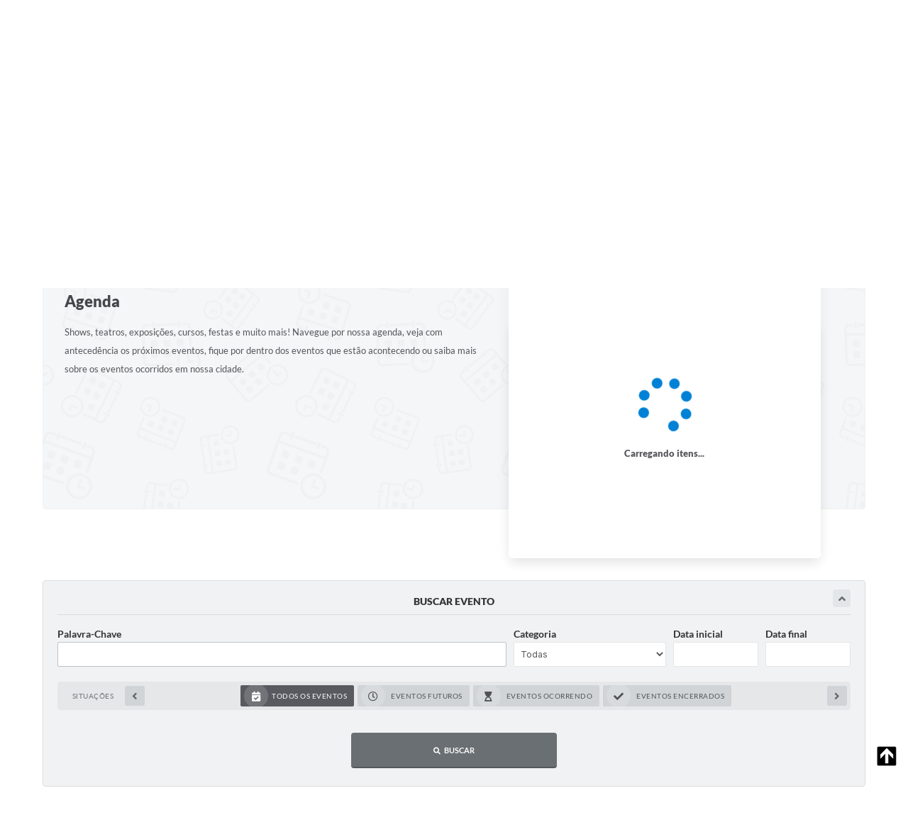

--- FILE ---
content_type: text/html; charset=utf-8
request_url: https://www.cachoeiradosul.rs.gov.br/portal/agenda/0/4/8663/carnaval-sociedade-rio-branco-2023---adulto
body_size: 109
content:
<meta http-equiv="refresh" content="0; url=/portal/agenda">

--- FILE ---
content_type: text/html; charset=utf-8
request_url: https://www.cachoeiradosul.rs.gov.br/portal/agenda
body_size: 36358
content:

<!DOCTYPE html>
<html lang="pt-br">
    <head>
        <meta charset="utf-8" />
        <meta name="viewport" content="width=device-width, initial-scale=1.0, user-scalable=yes">
        <title>Prefeitura Municipal de Cachoeira do Sul - RS - Agenda</title>

        <!-- Compartilhar nas redes sociais -->
        <meta property="og:type" content="website" /><meta property="og:url" content="https://www.cachoeiradosul.rs.gov.br/portal/agenda" /><meta property="og:title" content="Agenda" /><meta property="og:site_name" content="Prefeitura Municipal de Cachoeira do Sul - RS" /><meta property="og:description" content="Prefeitura Municipal de Cachoeira do Sul - RS - Agenda" /><meta property="og:image" content="https://www.cachoeiradosul.rs.gov.br/fotos/ede80baa4ec8a1e67501acce7a9b90f3.jpg" /><meta property="og:image:width" content="600" /><meta property="og:image:height" content="300" />
        
<style>
    body {
        margin-left: 0px;
        margin-top: 0px;
        margin-right: 0px;
        margin-bottom: 0px;	
        width: 100%;
        height: 100%;
         
    }

    #e_banner_topo_dinamico { width: 1200px; height: 100px; background: url(/fotos/25bb9837ce573518944139d139608501.png) no-repeat;}
</style>
		<!-- Importação do arquivo css -->
		<link href="/css/estrutura_interna_mobile.css?1765302535" rel="stylesheet" type="text/css">
<link href="/css/style.css?1747685498" rel="stylesheet" type="text/css" />
<link href="/css/style_interna_mobile.css?1747685500" rel="stylesheet" type="text/css">
<link href="/css/menu_mobile.css?1747685497" rel="stylesheet" type="text/css" media="screen and (max-width:1000px)">
<link href="/css/style_mobile.css?1747685501" rel="stylesheet" type="text/css">
<link href="/css/estrutura_mobile.css?1747685496" rel="stylesheet" type="text/css">

<!-- Estilos padrões para Capa, Topo e Rodapé -->
<link href="/css/estrutura_capa.css?1763468926" rel="stylesheet" type="text/css" />
<link href="/css/estrutura_topo.css?1712680897" rel="stylesheet" type="text/css" />
<link href="/css/estrutura_rodape.css?1712941629" rel="stylesheet" type="text/css" />

<!-- Scripts padrões para Capa, Topo e Rodapé -->
<script src="/js/funcoes_capa.js?1732562542"></script>
<script src="/js/funcoes_topo.js?1732559652"></script>
<script src="/js/funcoes_rodape.js?1710845563"></script>


<!-- Estruturas topo e rodapé -->

<!-- CSS exclusivo topo e rodapé -->

<!-- JS exclusivo topo e rodapé -->


<!-- Estilos exclusivos do site -->
<link href="/css/estrutura.css?1747685495" rel="stylesheet" type="text/css" />


<!-- Contraste -->
<link href="/css/contraste.css?1713293952" rel="stylesheet" type="text/css" property="stylesheet" />        <link href="/css/estrutura_agenda.css?1642533728" rel="stylesheet" type="text/css" />

        <!-- Jquery -->
        <script src="/js/jquery.min.js?1541415973"></script>

        <!-- Funções -->
        <script src="/js/sw_funcoes.js?1764241476"></script>

        <!-- Máscara -->
        <script src="/js/jquery.maskedinput-1.2.2.min.js?1541415973"></script>
        <script>
            jQuery(function($){
                $("#form_data_ini").mask("99/99/9999");
                $("#form_data_fim").mask("99/99/9999");
            });
        </script>

        <!-- Calendário -->
        <link rel="stylesheet" href="/calendario/css/jquery.ui.all.css?1563194191">
        <script src="/calendario/js/jquery.ui.core.js?1563194191"></script>
        <script src="/calendario/js/jquery.ui.widget.js?1563194191"></script>
        <script src="/calendario/js/jquery.ui.datepicker.js?1563194191"></script>
        <script>
            $(function() {
                $("#form_data_ini").datepicker();
                $("#form_data_fim").datepicker();
            });
        </script>

        <script>
            // Funções js para legislação
			$(document).ready(function() {
                // SW ROLAGEM CATEGORIAS
                sw_rolagem_categorias();

                // SW CONTAGEM EVENTOS
                sw_contagem_regressiva();

                // Calendário
                sw_calendario({
                    elemento: "#agd_calendario",
                    tipo_calendario: "agenda",
                    abreviacao_semana: 1,
                    layout: "tooltip",
                    navegacao: "select"
                });

                // Ao realizar busca
                $("#pesquisar_eventos").bind('submit',function() {
                    buscaEventos();
                    return false;
                });

                $("input[name='form_situacao']").change(function() {
                    buscaEventos();
                    return false;
                });

                function buscaEventos() {
                    var data_ini;
					var data_fim;
					var descricao;
                    var categoria;
                    var situacao;

					data_ini = $("#form_data_ini").val();
					data_ini = data_ini.replace('/','-');
					data_ini = data_ini.replace('/','-');
					if ($("#form_data_ini").val() == "") {
						data_ini = 0;
					}

					data_fim = $("#form_data_fim").val();
					data_fim = data_fim.replace('/','-');
					data_fim = data_fim.replace('/','-');
					if ($("#form_data_fim").val() == "") {
						data_fim = 0;
					}

					descricao = $("#form_descricao").val();
					if ($("#form_descricao").val() == "") {
						descricao = 0;
					}

					categoria = $("#form_categoria").val();
					if ($("#form_categoria").val() == "") {
						categoria = 0;
                    }

                    situacao = $("input[name='form_situacao']:checked").val();
					if ($("input[name='form_situacao']:checked").val() == "") {
						situacao = 0;
                    }

					window.location.href = '/portal/agenda/4/1/' + categoria + '/' + data_ini + '/' + data_fim + '/' + descricao + '/' + situacao;
				 	return false;
                }
            });
        </script>
    </head>
    <body>
        <noscript><span>Não há suporte ao JavaScript.</span></noscript>

        <!-- Topo -->
        <header>
    <!-- FONT-AWESOME -->
<link rel="stylesheet" href="https://use.fontawesome.com/releases/v5.13.1/css/all.css">
<link rel="stylesheet" href="https://use.fontawesome.com/releases/v5.15.3/css/v4-shims.css">

<!-- FANCYBOX v3-->
<link rel="stylesheet" type="text/css" href="/css/jquery.fancybox.min.css?1579887532">
<script src="/js/jquery.fancybox.min.js?1580136567"></script>


    <a href="#conteudo_esquerda" class="e_trans" accesskey="1"><h1>Ir para o conteúdo</h1></a>


<script>
    //  Cancelar leitura digital
    window.onbeforeunload = window.speechSynthesis.cancel();

    /* ============================================================================================
        FUNÇÃO PARA RETORNO DA VOTAÇÃO DA ENQUETE
    ============================================================================================ */
    function retorna_enquete(data){
        if(data != '')
        {
            $('#votar').hide();
            $("#e_cont_enquete").html(data);
        }
    }

    /* ============================================================================================
        POPUP
    ============================================================================================ */

    // FUNÇÃO ABRIR PÁGINA
    function sw_abrir_janela(pagina, altura, largura) {
        var a = (screen.height/2)-(altura/2);
        var l = (screen.width/2)-(largura/2);
        window.open(pagina,'senha','width='+largura+',height='+altura+',top='+a+',left='+l+',scrollbars=1');
    }

    // ABRIR POPUP
    function sw_abrir_popup(elemento) {
        elemento.fadeIn(200);
        elemento.find(".sw_popup").animate({"top": "+20px"}, "fast");
        $("body").css("overflow", "hidden");
    }

    // FECHAR POPUP
    function sw_fechar_popup(elemento) {
        elemento.fadeOut(200);
        elemento.find(".sw_popup").animate({"top": "-20px"}, "fast", function() { $(".sw_popup_modal:visible").last().find("input, button").first().focus(); });
        setTimeout(function () {
            if (!$(".sw_popup_modal:visible").length) {
                $("body").css("overflow", "auto");
            }
        }, 400);
    }

    // SW POPUP ( ".ELEMENTO / #ELEMENTO" , "SE MODAL PODE SER FECHADO OU NÃO")
    function sw_popup(elemento, fechar) {
        if (!fechar) { fechar = "S"; }
        var id_elemento = elemento.substr(1); //  REMOVE O PRIMEIRO CARACTERE (# OU .)
        var elemento = $(elemento);
        // ABRIR POPUP
        sw_abrir_popup(elemento);
        // FECHAR POPUP
        elemento.find(".sw_btn_fechar_popup").click(function() { sw_fechar_popup(elemento); });

        // ANALISANDO SE MODAL PODE SER FECHADO AO CLICAR FORA DA JANELA E AO TECLAR ESC
        if (fechar == "S") {
            elemento.addClass("keyupmodal")
            // FECHAR AO CLICAR NA TELA ESCURA
            elemento.mousedown(function(e) {
                if (e.target.id == id_elemento) {
                    sw_fechar_popup(elemento);
                }
            });

            //elemento.click(function() { console.log("fechou!"); sw_fechar_popup(elemento); });
            //elemento.find(".sw_popup").on("click", function() { event.stopPropagation(); });

            // FECHAR AO CLICAR ESC
            $(document).on("keyup", function(e) {
                if (e.keyCode === 27) {
                    var modal_fehcar, zindex_fechar = 0;
                    $(".sw_popup_modal.keyupmodal:visible").each(function() {
                        var modal = $(this);
                        var zindex_modal = parseInt(modal.css("z-index"));
                        if (zindex_modal > zindex_fechar) {
                            zindex_fechar =  zindex_modal;
                            modal_fechar = modal;
                        }
                    });
                    // FECHAR MODAL
                    sw_fechar_popup(modal_fechar);
                }
            });
        }
    }


    /* ============================================================================================
        ACESSIBILIDADE
    ============================================================================================ */

    // SW ACESSIBILIDADE
    if (typeof sw_acessibilidade !== "function") {
        function sw_acessibilidade(param, callback) {

            // ANALISANDO PARÂMETROS
            if (typeof param === "undefined" || !param) { param = {} }
            if (typeof param.media === "undefined") { param.media = "desktop" }

            // ANALISANDO MEDIA
            if (
                (param.media === "todas" || param.media === "all") ||
                (param.media === "desktop" && window.innerWidth > 1000) ||
                (param.media === "mobile" && window.innerWidth <= 1000) ||
                (window.innerWidth <= param.media)
            ) {

                // ANALISANDO PARÂMETROS
                if (typeof param.layout === "undefined") { param.layout = "a1" }
                if (typeof param.caminho === "undefined") { param.caminho = "body" }

                // FUNÇÕES
                if (param.fonte !== false) { param.fonte = true; }
                if (param.contraste !== false) { param.contraste = true; }
                if (param.mapa !== false) { param.mapa = true; }
                if (param.vlibras !== false) { param.vlibras = true; }
                if (param.pagina !== false) { param.pagina = true; }
                if (param.transicoes !== false) { param.transicoes = true; }
                if (param.reset !== false) { param.reset = true; }
                if (param.irconteudo !== false) { param.irconteudo = true; }
                if (param.irmenu !== false) { param.irmenu = true; }
                if (param.irbusca !== false) { param.irbusca = true; }
                if (param.irrodape !== false) { param.irrodape = true; }


                // CRIANDO ELEMENTOS
                var sw_acessibilidade = $("#sw_acessibilidade");
                if (!sw_acessibilidade.length) {
                    sw_acessibilidade = $('<div id="sw_acessibilidade" />');
                    $(param.caminho).prepend(sw_acessibilidade);
                }
                sw_acessibilidade.addClass("sw_area_acessibilidade " + param.layout);


                // BOTÃO MENU ACESSIBILIDADE
                if (!sw_acessibilidade.find("#sw_btn_menu_acessibilidade").length) {
                    var btn_menu_acessibilidade = $('<div id="sw_btn_menu_acessibilidade" class="sw_btn_menu_acessibilidade" />')

                    // INSERINDO ÍCONE DE ACESSIBILIDADE E FECHAR
                    btn_menu_acessibilidade.append('<div class="sw_icone_acessibilidade" />')
                    .append('<div class="sw_icone_fechar" />');

                    // INSERINDO BOTÃO MENU
                    sw_acessibilidade.append(btn_menu_acessibilidade);
                }
                // CLICK DO BOTÃO
                sw_acessibilidade.find("#sw_btn_menu_acessibilidade").on({
                    "click": function() {
                        sw_acessibilidade.toggleClass("show");
                    }
                });
                sw_acessibilidade.on({
                    "mouseenter": function() {
                        if (window.innerWidth >= 1000) {
                            sw_acessibilidade.addClass("show");
                        }
                    },
                    "mouseleave": function() {
                        if (window.innerWidth >= 1000) {
                            sw_acessibilidade.removeClass("show");
                        }
                    }
                });


                // CONT ACESSIBILIDADE
                if (!sw_acessibilidade.find(".sw_cont_acessibilidade").length) {
                    sw_acessibilidade.append('<div class="sw_cont_acessibilidade" />');
                }

                // TÍTULO ACESSIBILIDADE
                if (!sw_acessibilidade.find(".sw_titulo_acessibilidade").length) {
                    sw_acessibilidade.find(".sw_cont_acessibilidade").append('<div class="sw_titulo_acessibilidade"><span>Acessibilidade</span></div>');
                }

                // ÁREA BOTÕES
                if (!sw_acessibilidade.find(".sw_area_botoes_acessibilidade").length) {
                    sw_acessibilidade.find(".sw_cont_acessibilidade").append('<div class="sw_area_botoes_acessibilidade" />');
                }

                // FUNÇÃO INSERE BOTÃO DE ACESSIBILIDADE
                function sw_insere_btn_acessibilidade(param_btn) {
                    if (param_btn.seletor) {

                        // ANALISANDO SE O ELEMENTO NÃO EXISTE PARA ENTÃO CRIAR
                        if (!sw_acessibilidade.find(param_btn.seletor).length) {
                            var item = $(
                                '<a>'+
                                    '<div></div>'+
                                '</a>'
                            ).attr(
                                param_btn.seletor.charAt(0) === '#' ? 'id' : 'class',
                                param_btn.seletor.substring(1)
                            );

                            // CLASSES
                            if (param_btn.classes) {
                                item.find("div").addClass(param_btn.classes);
                            }

                            // DESCRIÇÃO
                            if (param_btn.descricao) {
                                item.find(".sw_btn_acessibilidade").append('<span class="sw_txt_btn_acessibilidade">'+param_btn.descricao+'</span>');
                                item.attr("title", param_btn.descricao);
                            }

                            // ÍCONE
                            if (param_btn.icone) {
                                item.find(".sw_btn_acessibilidade").append('<span class="sw_icone_btn tamanho_fixo swfa '+param_btn.icone+'" />')
                            }

                            // LINK
                            if (param_btn.link) {
                                item.attr("href", param_btn.link);
                            }

                            // ACCESSKEY
                            if (param_btn.accesskey) {
                                item.attr("accesskey", param_btn.accesskey);

                                // INSERINDO TECLADO NUMÉRICO
                                window.addEventListener("keydown", function(e) {
                                    var keyCode = e.keyCode || e.which;
                                    if (e.altKey && keyCode === param_btn.accesskey+96) {
                                        if (param_btn.link) {
                                            window.location.href = param_btn.link;
                                        }
                                        else {
                                            item.trigger("click")
                                        }
                                    }
                                }, false)
                            }

                            // INSERINDO ITEM
                            sw_acessibilidade.find(".sw_area_botoes_acessibilidade").append(item);
                        }
                    }
                }


                // =============================================================
                //      BOTÃO AUMENTAR
                // =============================================================
                if (param.fonte && !sw_acessibilidade.find("#sw_btn_aumentar_acessibilidade").length) {
                    sw_insere_btn_acessibilidade({
                        seletor: "#sw_btn_aumentar_acessibilidade",
                        classes: "sw_btn_acessibilidade sw_btn_aumentar_acessibilidade",
                        icone: "fas fa-plus",
                        descricao: "Aumentar fonte"
                    });
                }
                // ATRIBUINDO FUNÇÃO
                sw_acessibilidade.find("#sw_btn_aumentar_acessibilidade").click(function() {
                    // CARREGANDO FS
                    sw_carregando_fs("show");

                    // ALTERANDO FONTS
                    sw_altera_fonts(1);

                    // REMOVE CARREGANDO FS
                    setTimeout(function() {
                        sw_carregando_fs("hide");
                    }, 400);
                });

                // =============================================================
                //      BOTÃO DIMINUIR
                // =============================================================
                if (param.fonte && !sw_acessibilidade.find("#sw_btn_diminuir_acessibilidade").length) {
                    sw_insere_btn_acessibilidade({
                        seletor: "#sw_btn_diminuir_acessibilidade",
                        classes: "sw_btn_acessibilidade sw_btn_diminuir_acessibilidade",
                        icone: "fas fa-minus",
                        descricao: "Diminuir fonte"
                    });
                }
                // ATRIBUINDO FUNÇÃO
                sw_acessibilidade.find("#sw_btn_diminuir_acessibilidade").click(function() {
                    // CARREGANDO FS
                    sw_carregando_fs("show");

                    // ALTERANDO FONTS
                    sw_altera_fonts(-1);

                    // REMOVE CARREGANDO FS
                    setTimeout(function() {
                        sw_carregando_fs("hide");
                    }, 400);
                });

                // =============================================================
                //      BOTÃO CONTRASTE
                // =============================================================
                if (param.contraste && !sw_acessibilidade.find("#sw_btn_contraste_acessibilidade").length) {
                    sw_insere_btn_acessibilidade({
                        seletor: "#sw_btn_contraste_acessibilidade",
                        classes: "sw_btn_acessibilidade sw_btn_contraste_acessibilidade",
                        icone: "fas fa-adjust",
                        descricao: "Alto contraste",
                        accesskey: 5
                    });
                }
                // ATRIBUINDO FUNÇÃO
                sw_acessibilidade.find("#sw_btn_contraste_acessibilidade").click(function() {
                    var action_contraste = (localStorage.getItem("sw_acessibilidade_contraste") === "true") ? false : true;
                    sw_contraste(action_contraste);
                });

                // =============================================================
                //      BOTÃO VLIBRAS
                // =============================================================
                if (param.vlibras && !sw_acessibilidade.find("#sw_btn_vlibras_acessibilidade").length && $("#vlibras_include img").length) {
                    sw_insere_btn_acessibilidade({
                        seletor: "#sw_btn_vlibras_acessibilidade",
                        classes: "sw_btn_acessibilidade sw_btn_vlibras_acessibilidade",
                        icone: "fas fa-sign-language",
                        descricao: "Habilitar VLibras",
                        accesskey: 7
                    });
                }
                // ATRIBUINDO FUNÇÃO
                sw_acessibilidade.find("#sw_btn_vlibras_acessibilidade").click(function() {
                    var action_vlibras = (localStorage.getItem("sw_acessibilidade_vlibras") === "true") ? false : true;
                    sw_vlibras(action_vlibras);
                });
                var vlibras_include = $("#vlibras_include");
                if (vlibras_include.length) {
                    // BOTÃO ABRIR VLIBRAS
                    vlibras_include.on("click", "div[vw-access-button]", function(e) {
                        setTimeout(function() {
                            sw_vlibras(true);
                        }, 100);
                    });
                    // BOTÃO FECHAR VLIBRAS
                    vlibras_include.on("click", "img.vpw-settings-btn-close", function() {
                        setTimeout(function() {
                            sw_vlibras(false);
                        }, 100);
                    });
                }

                // =============================================================
                //      BOTÃO TRANSIÇÕES
                // =============================================================
                if (param.transicoes && !sw_acessibilidade.find("#sw_btn_transicoes_acessibilidade").length) {
                    sw_insere_btn_acessibilidade({
                        seletor: "#sw_btn_transicoes_acessibilidade",
                        classes: "sw_btn_acessibilidade sw_btn_transicoes_acessibilidade",
                        icone: "fab fa-delicious",
                        descricao: "Ativar/Desativar transições"
                    });
                }
                // ATRIBUINDO FUNÇÃO
                sw_acessibilidade.find("#sw_btn_transicoes_acessibilidade").click(function() {
                    // CARREGANDO FS
                    sw_carregando_fs("show");

                    // ACIONANDO FUNÇÃO
                    var action_transicoes = (localStorage.getItem("sw_acessibilidade_transicoes") === "true") ? false : true;
                    sw_desativa_transicoes(action_transicoes);

                    // REMOVE CARREGANDO FS
                    setTimeout(function() {
                        sw_carregando_fs("hide");
                    }, 400);
                });

                // =============================================================
                //      BOTÃO MAPA
                // =============================================================
                if (param.mapa && !sw_acessibilidade.find("#sw_btn_mapa_acessibilidade").length) {
                    sw_insere_btn_acessibilidade({
                        seletor: "#sw_btn_mapa_acessibilidade",
                        classes: "sw_btn_acessibilidade sw_btn_mapa_acessibilidade",
                        icone: "fas fa-sitemap",
                        descricao: "Mapa do site",
                        link: "/portal/mapa"
                    });
                }

                // =============================================================
                //      BOTÃO ACESSIBILIDADE PÁGINA
                // =============================================================
                if (param.pagina && !sw_acessibilidade.find("#sw_btn_pagina_acessibilidade").length) {
                    sw_insere_btn_acessibilidade({
                        seletor: "#sw_btn_pagina_acessibilidade",
                        classes: "sw_btn_acessibilidade sw_btn_pagina_acessibilidade",
                        icone: "fas fa-wheelchair",
                        descricao: "Página de Acessibilidade",
                        link: "/portal/acessibilidade",
                        accesskey: 6
                    });
                }

                // =============================================================
                //      BOTÃO RESET
                // =============================================================
                if (param.reset && !sw_acessibilidade.find("#sw_btn_reset_acessibilidade").length) {
                    sw_insere_btn_acessibilidade({
                        seletor: "#sw_btn_reset_acessibilidade",
                        classes: "sw_btn_acessibilidade sw_btn_reset_acessibilidade",
                        icone: "fas fa-undo",
                        descricao: "Resetar acessibilidade"
                    });
                }
                // ATRIBUINDO FUNÇÃO
                sw_acessibilidade.find("#sw_btn_reset_acessibilidade").click(function() {
                    // CARREGANDO FS
                    sw_carregando_fs("show");

                    // RESETANDO ACESSIBILIDADE
                    var reset = true;
                    set_acessibilidade(reset);

                    // REMOVE CARREGANDO
                    setTimeout(function() {
                        sw_carregando_fs("hide");
                    }, 400);
                }).hide();


                // =============================================================
                //      BOTÃO IR PARA O CONTEÚDO
                // =============================================================
                if (param.irconteudo && !sw_acessibilidade.find("#sw_btn_irconteudo_acessibilidade").length) {
                    sw_insere_btn_acessibilidade({
                        seletor: "#sw_btn_irconteudo_acessibilidade",
                        classes: "sw_btn_acessibilidade sw_link_acessibilidade sw_btn_irconteudo_acessibilidade",
                        icone: "fas fa-desktop",
                        descricao: "Ir para o conteúdo",
                        link: (location.pathname === "/" || location.pathname === "/portal" || location.pathname === "/portal/") ? "#e_conteudo" : "#e_centralizar",
                        accesskey: 1
                    });
                }

                // =============================================================
                //      BOTÃO IR PARA O MENU
                // =============================================================
                if (param.irmenu && !sw_acessibilidade.find("#sw_btn_irmenu_acessibilidade").length) {
                    sw_insere_btn_acessibilidade({
                        seletor: "#sw_btn_irmenu_acessibilidade",
                        classes: "sw_btn_acessibilidade sw_link_acessibilidade sw_btn_irmenu_acessibilidade",
                        icone: "fas fa-bars",
                        descricao: "Ir para o menu",
                        link: "#e_cont_topo",
                        accesskey: 2
                    });
                }

                // =============================================================
                //      BOTÃO IR PARA A BUSCA
                // =============================================================
                if (param.irbusca && !sw_acessibilidade.find("#sw_btn_irbusca_acessibilidade").length) {
                    sw_insere_btn_acessibilidade({
                        seletor: "#sw_btn_irbusca_acessibilidade",
                        classes: "sw_btn_acessibilidade sw_link_acessibilidade sw_btn_irbusca_acessibilidade",
                        icone: "fas fa-search",
                        descricao: "Ir para a busca",
                        link: "#e_campo_busca",
                        accesskey: 3
                    });
                }
                // IR PARA BUSCA
                $("#irbusca").click(function () {
                    $("#e_campo_busca").focus();
                });
                // FORMULÁRIO
                $("#formulario_busca").bind('submit',function() {
                    var busca = ($("#e_campo_busca").val() == "") ? 0 : $("#e_campo_busca").val();
                    window.location.href = '/portal/busca/' + busca;
                    return false;
                });

                // =============================================================
                //      BOTÃO IR PARA O RODAPÉ
                // =============================================================
                if (param.irrodape && !sw_acessibilidade.find("#sw_btn_irrodape_acessibilidade").length) {
                    sw_insere_btn_acessibilidade({
                        seletor: "#sw_btn_irrodape_acessibilidade",
                        classes: "sw_btn_acessibilidade sw_link_acessibilidade sw_btn_irrodape_acessibilidade",
                        icone: "fas fa-arrow-down",
                        descricao: "Ir para o rodapé",
                        link: "#e_cont_rodape",
                        accesskey: 4
                    });
                }
            }
        }
    }

    // FUNÇÃO AUMENTAR / DIMINUIR FONTS
    if (typeof sw_altera_fonts !== "function") {
        function sw_altera_fonts(action) {
            var elemento;
            var body = $("body");
            var fonte = (localStorage.getItem("sw_acessibilidade_fonte") !== null) ? parseInt(localStorage.getItem("sw_acessibilidade_fonte")) : 0;
            var fontoriginal;
            var font_size;
            var nova_font_size;

            // ANALISANDO SE FONT ORIGINAL E PARÂMETRO SÃO DIFERENTES DE ZERO
            if (!((action === 0 || action === false || action === null) && fonte === 0)) {

                // CALCULANDO NOVA FONT
                nova_font_size = (action === 0) ? 0 : fonte + action;

                // PERCORRENDO ELEMENTOS DO BODY E SETANDO FONTS ORIGINAIS
                if (nova_font_size >= -5 && nova_font_size <= 5) {

                    body.find("*").each(function() {
                        elemento = $(this);
                        // ANALISANDO | SE ELEMENTO PAI CONTÉM A CLASSE TAMANHO_FIXO | && | SE O ELEMENTO NÃO TEM FONT-SIZE ZERO OU | && | SE O ELEMENTO NÃO TEM A CLASSE TAMANHO_FIXO
                        if ( (!elemento.parents(".tamanho_fixo").length) && (elemento.css("font-size").replace(/\D/g, "") > 0) && (!elemento.hasClass("tamanho_fixo")) ) {

                            // ANALISANDO ESTADO ATUAL DAS FONTS
                            fontoriginal = elemento.attr("data-fontoriginal");
                            if (typeof fontoriginal === "undefined" || fontoriginal === false) {
                                // SETANDO ATRIBUTO DATA-FONTSIZE ATUAL
                                fontoriginal = parseInt(elemento.css("font-size").replace("px", ""));
                                elemento.attr("data-fontoriginal", fontoriginal)
                            }
                        }
                    });

                    // PERCORRENDO ELEMENTOS DO BODY E ALTERANDO FONT-SIZE
                    body.find("[data-fontoriginal]").each(function() {
                        elemento = $(this);
                        // ANALISANDO FONT ATUAL DO ELEMENTO
                        fontoriginal = parseInt(elemento.attr("data-fontoriginal"));
                        font_size = fontoriginal + nova_font_size;
                        elemento.css({"font-size" : font_size + "px"});
                    });

                    // ATUALIZANDO LOCAL STORAGE
                    if (nova_font_size == 0) {
                        localStorage.removeItem("sw_acessibilidade_fonte");
                    } else {
                        localStorage.setItem("sw_acessibilidade_fonte", nova_font_size);
                    }
                }

                // ACIONANDO FUNÇÃO SET ACESSIBILIDADE
                sw_deb_acessibilidade = sw_debounce(set_acessibilidade, 500, sw_deb_acessibilidade);
            }
        }
    }

    // FUNÇÃO CONTRASTE
    if (typeof sw_contraste !== "function") {
        function sw_contraste(action) {
            var body = $("body");
            var contraste = (localStorage.getItem("sw_acessibilidade_contraste") !== null) ? localStorage.getItem("sw_acessibilidade_contraste") : false;

            // ANALISANDO SE HÁ MUDANÇA DE AÇÃO
            if (typeof action === "undefined" || action === null) {
                action = contraste;
            }

            // REMOVENDO TRANSIÇÕES MOMENTANEAMENTE
            body.addClass("transition0s");
            setTimeout(function() {
                body.removeClass("transition0s");
            }, 100);

            // ANALISANDO AÇÃO
            if (action || action === "true") {
                body.addClass("contraste");

                // SETANDO LOCAL STORAGE
                localStorage.setItem("sw_acessibilidade_contraste", action);
            }
            else {
                body.removeClass("contraste");

                // RESETANDO LOCAL STORAGE
                localStorage.removeItem("sw_acessibilidade_contraste");
            }

            // ACIONANDO FUNÇÃO SET ACESSIBILIDADE
            sw_deb_acessibilidade = sw_debounce(set_acessibilidade, 200, sw_deb_acessibilidade);
        }
    }

    // FUNÇÃO DESATIVA TRANSIÇÕES
    if (typeof sw_desativa_transicoes !== "function") {
        function sw_desativa_transicoes(action) {
            var contents = $("body >*");
            var transicoes = (localStorage.getItem("sw_acessibilidade_transicoes") !== null) ? localStorage.getItem("sw_acessibilidade_transicoes") : false;

            // ANALISANDO SE HÁ MUDANÇA DE AÇÃO
            if (typeof action === "undefined" || action === null) {
                action = transicoes;
            }

            // ANALISANDO AÇÃO
            if (action || action === "true") {
                contents.addClass("transition0s");

                // SETANDO LOCAL STORAGE
                localStorage.setItem("sw_acessibilidade_transicoes", true);
            }
            else {
                contents.removeClass("transition0s");

                // RESETANDO LOCAL STORAGE
                localStorage.removeItem("sw_acessibilidade_transicoes");
            }

            // ACIONANDO FUNÇÃO SET ACESSIBILIDADE
            sw_deb_acessibilidade = sw_debounce(set_acessibilidade, 500, sw_deb_acessibilidade);
        }
    }

    // FUNÇÃO HABILITA VLIBRAS
    if (typeof sw_vlibras !== "function") {
        function sw_vlibras(action) {
            var vlibras = (localStorage.getItem("sw_acessibilidade_vlibras") !== null) ? localStorage.getItem("sw_acessibilidade_vlibras") : false;
            var vlibras_include = $("#vlibras_include");

            // ANALISANDO SE HÁ MUDANÇA DE AÇÃO
            if (typeof action === "undefined" || action === null) {
                action = vlibras;
            }

            // ANALISANDO AÇÃO
            if (action || action === "true") {
                if (vlibras_include.find("div[vw-access-button]").hasClass("active")) {
                    vlibras_include.find("div[vw-access-button]").trigger("click");
                }

                // SETANDO LOCAL STORAGE
                localStorage.setItem("sw_acessibilidade_vlibras", action);
            }
            else {
                if (!vlibras_include.find("div[vw-access-button]").hasClass("active")) {
                    vlibras_include.find("img.vpw-settings-btn-close").trigger("click");
                }

                // RESETANDO LOCAL STORAGE
                localStorage.removeItem("sw_acessibilidade_vlibras");
            }

            // ACIONANDO FUNÇÃO SET ACESSIBILIDADE
            sw_deb_acessibilidade = sw_debounce(set_acessibilidade, 500, sw_deb_acessibilidade);
        }
    }

    // FUNÇÃO SET ACESSIBILIDADE // INDICA AO USUÁRIO QUE HÁ FUNÇÕES DE ACESSIBILIDADES ATIVAS OU RESETA FUNÇÕES
    if (typeof set_acessibilidade !== "function") {
        function set_acessibilidade(reset)
        {
            // CAPTURANDO ATRIBUTOS
            var fonte = (localStorage.getItem("sw_acessibilidade_fonte") !== null) ? localStorage.getItem("sw_acessibilidade_fonte") : 0;
            var contraste = (localStorage.getItem("sw_acessibilidade_contraste") !== null) ? localStorage.getItem("sw_acessibilidade_contraste") : false;
            var transicoes = (localStorage.getItem("sw_acessibilidade_transicoes") !== null) ? localStorage.getItem("sw_acessibilidade_transicoes") : false;
            var vlibras = (localStorage.getItem("sw_acessibilidade_vlibras") !== null) ? localStorage.getItem("sw_acessibilidade_vlibras") : false;

            // BOTÕES
            var sw_btn_menu_acessibilidade = $("#sw_btn_menu_acessibilidade");
            var sw_btn_aumentar_acessibilidade = $("#sw_btn_aumentar_acessibilidade");
            var sw_btn_diminuir_acessibilidade = $("#sw_btn_diminuir_acessibilidade");
            var sw_btn_contraste_acessibilidade = $("#sw_btn_contraste_acessibilidade");
            var sw_btn_transicoes_acessibilidade = $("#sw_btn_transicoes_acessibilidade");
            var sw_btn_vlibras_acessibilidade = $("#sw_btn_vlibras_acessibilidade");
            var sw_btn_reset_acessibilidade = $("#sw_btn_reset_acessibilidade");

            // ANALISANDO RESET
            if (reset === true) {
                fonte = 0;
                contraste = false;
                transicoes = false;
                vlibras = false;

                // RESETANDO ACESSIBILIDADE
                sw_altera_fonts(fonte);
                sw_contraste(contraste);
                sw_desativa_transicoes(transicoes);
                sw_vlibras(vlibras);
            }

            // BOTÃO DE RESET
            if (sw_btn_reset_acessibilidade.length) {
                if (fonte != 0 || contraste || transicoes || vlibras) {
                    sw_btn_reset_acessibilidade.show();
                }
                else {
                    sw_btn_reset_acessibilidade.hide();
                }
            }

            // ANALISANDO FUNÇÕES INDIVIDUALMENTE
            var qtde_funcoes = 0;

            // AUMENTAR / DIMINUIR FONTE
            if (fonte > 0) {
                qtde_funcoes++;
                sw_btn_aumentar_acessibilidade.find(".sw_btn_acessibilidade").attr("data-acessibilidade", fonte).addClass("ativa");
                sw_btn_diminuir_acessibilidade.find(".sw_btn_acessibilidade").removeAttr("data-acessibilidade").removeClass("ativa");
            }
            else if (fonte < 0) {
                qtde_funcoes++;
                sw_btn_diminuir_acessibilidade.find(".sw_btn_acessibilidade").attr("data-acessibilidade", fonte).addClass("ativa");
                sw_btn_aumentar_acessibilidade.find(".sw_btn_acessibilidade").removeAttr("data-acessibilidade").removeClass("ativa");
            }
            else {
                sw_btn_aumentar_acessibilidade.find(".sw_btn_acessibilidade").removeAttr("data-acessibilidade").removeClass("ativa");
                sw_btn_diminuir_acessibilidade.find(".sw_btn_acessibilidade").removeAttr("data-acessibilidade").removeClass("ativa");
            }

            // CONTRASTE
            if (contraste) {
                qtde_funcoes++;
                sw_btn_contraste_acessibilidade.find(".sw_btn_acessibilidade").attr("data-acessibilidade", 1).addClass("ativa");
            }
            else {
                sw_btn_contraste_acessibilidade.find(".sw_btn_acessibilidade").removeAttr("data-acessibilidade").removeClass("ativa");
            }

            // TRANSIÇÕES
            if (transicoes) {
                qtde_funcoes++;
                sw_btn_transicoes_acessibilidade.find(".sw_btn_acessibilidade").attr("data-acessibilidade", 1).addClass("ativa");
            }
            else {
                sw_btn_transicoes_acessibilidade.find(".sw_btn_acessibilidade").removeAttr("data-acessibilidade").removeClass("ativa");
            }

            // VLIBRAS
            if (vlibras) {
                qtde_funcoes++;
                sw_btn_vlibras_acessibilidade.find(".sw_btn_acessibilidade").attr("data-acessibilidade", 1).addClass("ativa");
            }
            else {
                sw_btn_vlibras_acessibilidade.find(".sw_btn_acessibilidade").removeAttr("data-acessibilidade").removeClass("ativa");
            }

            // ANALISANDO QUANTIDADE DE FUNÇÕES
            if (qtde_funcoes > 0) {
                sw_btn_menu_acessibilidade.addClass("ativa").find(".sw_icone_acessibilidade").attr("data-acessibilidade", qtde_funcoes);
            }
            else {
                sw_btn_menu_acessibilidade.removeClass("ativa").find(".sw_icone_acessibilidade").removeAttr("data-acessibilidade");
            }


            // ATRIBUINDO TEXTO AOS BOTÕES
            if (sw_btn_contraste_acessibilidade.length) {
                var txt_btn = (contraste === false) ? "Alto contraste" : "Baixo contraste";
                sw_btn_contraste_acessibilidade.attr("title", txt_btn);
                sw_btn_contraste_acessibilidade.find(".sw_txt_btn_acessibilidade").text(txt_btn);
            }
            if (sw_btn_transicoes_acessibilidade.length) {
                var txt_btn = (transicoes == false) ? "Remover transições" : "Ativar transições";
                sw_btn_transicoes_acessibilidade.attr("title", txt_btn);
                sw_btn_transicoes_acessibilidade.find(".sw_txt_btn_acessibilidade").text(txt_btn);
            }
            if (sw_btn_vlibras_acessibilidade.length) {
                var txt_btn = (vlibras == false) ? "Ativar VLibras" : "Desativar VLibras";
                sw_btn_vlibras_acessibilidade.attr("title", txt_btn);
                sw_btn_vlibras_acessibilidade.find(".sw_txt_btn_acessibilidade").text(txt_btn);
            }
        }
    }

    // FUNÇÃO DEBOUNCE
    if (typeof sw_debounce !== "function") {
        function sw_debounce(funcao, time, debounce_timeout) {
            clearTimeout(debounce_timeout);

            // A CHAMADA DESSA FUNÇÃO DEVE SER RETORNADA PARA A VARIÁVEL 'debounce_timeout'
            // Ex: var debounce_timeout = sw_debounce(funcao, time, debounce_timeout)
            return debounce_timeout = setTimeout(funcao, time);
        }
    }
    var sw_deb_acessibilidade;


    /* ============================================================================================
        ACIONANDO FUNÇÕES ANTES DE CARREGAR A PÁGINA
    ============================================================================================ */

    // FONT PARA DISLEXIA
    sw_font_dislexia(null);

    // CONTRASTE
    sw_contraste(null);

    // TRANSIÇÕES
    sw_desativa_transicoes(null);


    /* ============================================================================================
        ACIONANDO FUNÇÕES AO CARREGAR A PÁGINA
    ============================================================================================ */
    $(document).ready(function() {



        /* ============================================================================================
            ACESSIBILIDADE ---- ANTIGO --- REMOVER DEPOIS DE TODOS ALTERADOS
        ============================================================================================ */

        // BOTÃO DE AUMENTAR A FONTE
        $(".aumentar").click(function () {
            $("*").each(function() {

                if ( (!$(this).parents(".tamanho_fixo").length) && ($(this).css("font-size").replace(/\D/g, "") > 0) && (!$(this).hasClass("tamanho_fixo")) )
                {
                    var size = $(this).css('font-size');

                    size = size.replace('px', '');
                    size = parseInt(size) + 1;

                    if(size < 18)
                    {
                        $(this).animate({'font-size' : size + 'px'});
                    }
                }
            });
        });

        // BOTÃO DE DIMINUIR A FONTE
        $(".diminuir").click(function () {
            $("*").each(function() {

                if ( (!$(this).parents(".tamanho_fixo").length) && ($(this).css("font-size").replace(/\D/g, "") > 0) && (!$(this).hasClass("tamanho_fixo")) )
                {
                    var size = $(this).css('font-size');

                    size = size.replace('px', '');
                    size = parseInt(size) - 1;
                    if(size > 10)
                    {
                        $(this).animate({'font-size' : size + 'px'});
                    }
                }
            });
        });

        // BOTÃO DE CONTRASTE DE COR
        $("#contraste").click(function () {

            if($("body").hasClass("contraste"))
            {
                $("body").removeClass("contraste");
                $("body").css("background","#FFFFFF");
                $("#logo_branca").hide();
            }
            else
            {
                $("body").addClass("contraste");
                $("#logo_branca").show();
            }
        });

        // BOTÃO IR PARA BUSCA
        $("#irbusca").click(function () {
            $("#e_campo_busca").focus();
        });

        // VLIBRAS
        $(".vlibras").click(function() {
            $("#vlibras_include div[vw-access-button]").trigger("click");
        });






        // // SW ACESSIBILIDADE
        // var sw_parametros_acessibilidade = {
        //     layout: "a1"
        // };
        // // ANALISANDO SE HÁ PARÂMETROS EXCLUSIVOS DO LAYOUT
        // if (typeof e_parametros_acessibilidade === "object") {
        //     sw_parametros_acessibilidade = e_parametros_acessibilidade;
        // }

        // // ACIONANDO FUNÇÃO DE ACESSIBILIDADE
        // sw_acessibilidade(sw_parametros_acessibilidade)


        // ACIONANDO FUNÇÃO DE ACESSIBILIDADE AO FIM DO CARREGAMENTO DA PÁGINA
        $(window).on("load", function() {
            // ALTERAR FONTS
            sw_altera_fonts(null);

            // VLIBRAS
            sw_vlibras(null);
        });

        // SETANDO ATRIBUTOS
        sw_deb_acessibilidade = sw_debounce(set_acessibilidade, 500, sw_deb_acessibilidade);

        /* ============================================================================================
            ENQUETE
        ============================================================================================ */

        // CLICK DO BOTÃO COM ID VOTAR DA ENQUETE
        $('#votar').click(function(){
            var opcao = $("input[name=form_resposta]:checked").val();

            opcao = parseInt(opcao);

            var recaptcha = "";

            //A CLASSE e_captcha_enquete DEVE SER INSERIDA NO HTMLQUE CONTER O CAPTCHA DA ENQUETE, PARA QUE O CÓDIGO CONSIGA LOCALIZAR O RESULTADO REFERENTE AO LOCAL CORRETO
            recaptcha = $(".e_captcha_enquete").find("textarea.g-recaptcha-response").val();

            //SE EXISTIR OS CAMPOS DE NOME E E-MAIL
            if($('#form_nome_enquete').length || $('#form_email_enquete').length || $("#form_cpf_enquete").length || $("#form_data_enquete").length)
            {
                if(isNaN(opcao))
                {
                    swal({
                        text: "Enquete: selecione uma resposta.",
                        icon: "warning"
                    });
                }
                else
                {
                    if($("#form_nome_enquete").val() == "" || $("#form_email_enquete").val() == "" || $("#form_cpf_enquete").val() == "" || $("#form_data_enquete").val() == "" || $("#form_data_enquete").val() == "00/00/0000")
                    {
                        swal({
                            text: "Enquete: preencha os campos.",
                            icon: "warning"
                        });
                    }
                    else
                    {
                        var nome = $("#form_nome_enquete").val();
                        var email = $("#form_email_enquete").val();
                        var cpf = $("#form_cpf_enquete").val();
                        var data = $("#form_data_enquete").val();
                        var invalido = "";

                        if($("#form_cpf_enquete").val() != '' && $("#form_cpf_enquete").length)
                        {
                            if(validarCPF(cpf) == false)
                            {
                                swal({
                                    text: "Enquete: CPF informado é inválido.",
                                    icon: "error"
                                });

                                invalido = "S";
                            }
                        }
                        if($("#form_email_enquete").val() != '' && $("#form_email_enquete").length)
                        {
                            if(validarEmail(email) == false)
                            {
                                swal({
                                    text: "Enquete: E-mail informado é inválido.",
                                    icon: "error"
                                });
                                invalido = "S";
                            }
                        }
                        if(invalido != "S")
                        {
                            $.post('/portal/enquete/votar/',{ enviar: 's', form_resposta: opcao, form_nome: nome, form_email: email, form_cpf: cpf, form_data: data, captcha: recaptcha }, retorna_enquete);
                        }
                    }
                }
            }
            else
            {
                if(!isNaN(opcao))
                {
                    $.post('/portal/enquete/votar/',{ enviar: 's', form_resposta: opcao, captcha: recaptcha }, retorna_enquete);
                }
                else
                {
                    swal({
                        text: "Enquete: selecione uma resposta.",
                        icon: "warning"
                    });
                }
            }
        });

    });
</script>

<div class="sw_barra_notificacoes">
    <div class="sw_cont_barra_notificacoes">

                        <div id="lgpd">
                    <div class="sw_notificacao sw_politica_privacidade sw_lato">
                        <div class="sw_info_politica_privacidade">
                            Prefeitura Municipal de Cachoeira do Sul - RS e os cookies: nosso site usa cookies para melhorar a sua experiência de navegação. Ao continuar você concorda com a nossa <a href="/portal/privacidade" target="_blank"><span>Política de Cookies</span> e <span>Privacidade</span></a>.                        </div>
                        <div class="sw_cont_btn_politica_privacidade">
                            <div class="sw_btn_politica_privacidade sw_lato_black sw_btn_fechar_notificacao">ACEITAR</div>
                            <div class="sw_btn_politica_privacidade sw_lato_black sw_btn_personalizar_cookies">PERSONALIZAR</div>
                        </div>
                    </div>
                </div>
            </div>
</div>

<div class="sw_cookies_aceitos abrir_modal_personalizar_cookies " data-tooltip="Política de Cookies e Privacidade">
    <div class="sw_politica_privacidade sw_lato">
        <span id="icone_personalizar_cookies">
            <span class="swfa fas fa-cookie"></span>
        </span>
    </div>
</div>


<!-- Modal de personalizar cookies -->
<div class="sw_popup_modal" id="sw_cont_politica_privacidade">
    <div class="sw_popup">

        <!-- Fechar -->
        <div class="sw_btn_fechar_popup" id="btn_fechar_modal_cookies"><i class="swfa fas fa-times" aria-hidden="true"></i></div>

        <!-- Título -->
        <div class="sw_titulo_popup sw_lato_bold" id="titulo_termo">Política de Cookies e Privacidade</div>

        <!-- Descrição -->
        <div class="sw_descricao_popup sw_lato_bold">
            Personalize as suas preferências de cookies.
            <div>
                <br>
                <strong><u><a href="/portal/privacidade" target="_blank">Clique aqui e consulte nossas políticas</a></u></strong>.
            </div>
        </div>

        <!-- Conteúdo dos cookies -->
        <div class="sw_conteudo_popup">

            <!-- Cookies necessários -->
            <div class="sw_lista_detalhes">
                <div class="sw_linha_lista_detalhes">
                    <div style="width: 90%;">
                        <div class="sw_nome_detalhe sw_lato_bold">
                            Cookies necessários
                            <div class="sw_descricao_detalhes_cookie sw_lato">Essenciais para uma navegação eficiente em nosso site.</div>
                        </div>
                    </div>
                    <label class="sw_btn_checkbox">
                        <span class="e_trans">Checkbox</span>
                        <input type="checkbox" name="cookies_necessarios" disabled="" checked="">
                        <span class="sw_btn_checkbox_background" style="opacity: 0.5;">
                            <span class="sw_btn_checkbox_controle"></span>
                        </span>
                    </label>
                </div>
            </div>

            <!-- Cookies de estatísticas -->
            <div class="sw_lista_detalhes">
                <div class="sw_linha_lista_detalhes">
                    <div style="width: 90%;">
                        <div class="sw_nome_detalhe sw_lato_bold">
                            Cookies de estatísticas
                            <div class="sw_descricao_detalhes_cookie sw_lato">Recomendados para a prefeitura coletar informações de navegações do usuário.</div>
                        </div>
                    </div>
                    <label class="sw_btn_checkbox">
                        <span class="e_trans">Checkbox</span>
                        <input type="checkbox" name="cookies_estatisticas" >
                        <span class="sw_btn_checkbox_background checkbox_estatisticas">
                            <span class="sw_btn_checkbox_controle"></span>
                        </span>
                    </label>
                </div>
            </div>
        </div>

        <!-- Área de botões -->
        <div class="sw_area_botoes_popup sw_lato_medium">
            <div class="sw_btn_popup sw_btn_aceitar" id="salvar_preferencias_cookies">
                <i class="swfa fas fa-check" aria-hidden="true"></i>
                <span>SALVAR</span>
            </div>
        </div>
    </div>
</div>

<script>

    // Seta os cookies
    function f_cookies_criar(cookieCheckboxEstatistica)
    {
        // Cookies necessários
        document.cookie = "PrefeituraMunicipaldeCachoeiradoSul-RS-LGPD=S; max-age=604800; path=/";

        // Cookies de estatística
        if (cookieCheckboxEstatistica) {
            document.cookie = "PrefeituraMunicipaldeCachoeiradoSul-RS-ESTATISTICA=S; max-age=604800; path=/";
        } else {
            document.cookie = "PrefeituraMunicipaldeCachoeiradoSul-RS-ESTATISTICA=S; max-age=0; path=/";
        }
    }

    // Altera o conteúdo da notificação
    function f_cookies_notificacao_alterar()
    {
        $("#lgpd").fadeOut(800, function() {
            $(this).remove();
        });
        $(".sw_cookies_aceitos").addClass("show sw_txt_tooltip");
    }

    $(document).ready(function() {

        //CONFIGURAÇÃO DOS BOTÃO DO VISUALIZADOR DE FOTOS
        $('.fancybox').fancybox({
                buttons : [
                    'slideShow',
                    //'thumbs',
                    'close'
                ],
                loop : true,
                arrows : true,
                slideShow : {
                    autoStart : false,
                    speed : 3500
                },
            });

        // ANALISANDO SE HÁ NOTIFICAÇÕES
        var barra_notificacoes = $(".sw_barra_notificacoes");
        if (barra_notificacoes.find(".sw_notificacao").length) {

            $(window).on("load", function() {
                barra_notificacoes.addClass("show");
            });

            /* ============================================================================================
                FUNÇÕES INDIVIDUAIS DAS NOTIFICAÇÕES
            ============================================================================================ */
            $(".sw_btn_fechar_notificacao").click(function() {
                var elemento_noticicacao = $(this).parents(".sw_notificacao");

                // Fechando notificação
                elemento_noticicacao.fadeOut(800, function() {
                    elemento_noticicacao.remove();

                    // Analisando se há mais notificações
                    if (barra_notificacoes.find(".sw_notificacao").length < 1) {
                        barra_notificacoes.removeClass("show");
                    }
                });

            });


            // Política de cookies
            $("#lgpd").find(".sw_btn_fechar_notificacao").click(function() {

                // Seta checked
                $("input[type='checkbox'][name='cookies_estatisticas']").attr("checked", true);

                // Seta cookies (aceita os dois)
                f_cookies_criar(true)

                // Altera o conteúdo da notificação de cookies
                f_cookies_notificacao_alterar();
            });

            // Transmissão ao vivo
            $(".live_info_transmissao").find(".sw_btn_fechar_notificacao").click(function() {
                var data_video = $(this).attr("data-video");
                $.post("/portal/transmissao/encerra/", { video: data_video });
            });
        }

        // Mostra ícone política de cookies
        $(window).on("load", function() {
            if ($("#lgpd").length === 0) {
                $(".sw_cookies_aceitos").addClass("show");
            }
        });

        // Modal de personalizar cookies
        if ($("#sw_cont_politica_privacidade").length) {

            // Ao clicar em personalizar
            let modalPersonalizarAberto = false;
            $(document.body).on('click', '.sw_btn_personalizar_cookies, .abrir_modal_personalizar_cookies', function() {

                // Cria pop-up
                sw_popup("#sw_cont_politica_privacidade", "S");

                // Caso não tenha aberto o modal e não foi votado
                if (!modalPersonalizarAberto && $(".sw_cookies_aceitos").hasClass("show") === false) {
                    $("input[type='checkbox'][name='cookies_estatisticas']").attr("checked", true);
                }
                modalPersonalizarAberto = true;
            });

            // Controle do atributo "checked" nos cookies de estatísticas
            $("input[type='checkbox'][name='cookies_estatisticas']").change(function() {
                let checadoEstatisticas = $("input[type='checkbox'][name='cookies_estatisticas']").attr("checked");
                if(checadoEstatisticas) {
                    $(this).attr("checked", true);
                } else if(checadoEstatisticas === undefined) {
                    $(this).attr("checked", false);
                }
            });

            // Ao salvar preferências
            $("#salvar_preferencias_cookies").click(function() {

                // Verifica se está checado o botão dos cookies de estatísticas
                let checadoEstatisticas = $("input[type='checkbox'][name='cookies_estatisticas']").attr("checked");

                // Seta cookies
                f_cookies_criar(checadoEstatisticas);

                // Altera o conteúdo da notificação de cookies
                f_cookies_notificacao_alterar();

                // Fecha pop-up
                let elementoPopupPrivacidade = document.getElementById("sw_cont_politica_privacidade");
                sw_fechar_popup($(elementoPopupPrivacidade));

                // Analisando se há mais notificações
                barra_notificacoes.fadeOut(800, function() {
                    if (barra_notificacoes.find(".sw_notificacao").length < 1) {
                        barra_notificacoes.removeClass("show");
                    }
                });
            });
        }
    });
</script>
<!-- FIM NOTIFICAÇÕES -->
<!-- SWEET ALERT (NECESSÁRIO PARA BOTÃO SAIR) -->
<script src="/js/sweetalert.min.js"></script>

<!-- ASSINAR -->
<script src="https://get.webpkiplugin.com/Scripts/LacunaWebPKI/lacuna-web-pki-2.12.0.min.js" integrity="sha256-jDF8LDaAvViVZ7JJAdzDVGgY2BhjOUQ9py+av84PVFA=" crossorigin="anonymous"></script>

<script>
    // FUNÇÕES JS
    $(document).ready(function() {

        // FUNÇÃO PARA ACIONAR DROP DO LOGIN DO INTERNAUTA MOBILE
        $(window).click(function() { $("#itn_area_botoes_internauta").removeClass("itn_area_botoes_internauta_show"); });
        $(".itn_area_img_internauta").on("click", function() {
            event.stopPropagation();
            $("#itn_area_botoes_internauta").toggleClass("itn_area_botoes_internauta_show");
        });        

        // ACIONANDO POPUP LOGIN
        $(".itn_btn_login").click(function() {
            sw_popup("#itn_login", "S");
        });

        // RECUPERAÇÃO DE SENHA
        $("#link_senha").click(function() { sw_abrir_janela("/portal/internautas/recuperar-senha", 450, 600) });

        // SAIR
        $("#sair_internauta").click(function() {
            swal({
                title: "Atenção!",
                text: "Deseja realmente sair do portal?",
                icon: "warning",
                buttons: ["Cancelar", "OK"],
            })
            .then(function(acao) {
                if(acao === true)
                {
                    location.href = "/portal/internautas/sair";
                }
            });
        });
                
    });

    // ABRIR POPUP INTERNAUTA
    function abrir_popup_internautas(elemento) {
        sw_abrir_popup(elemento);
        $("#cpf_cnpj_email").focus();
    }

    // FECHAR POPUP INTERNAUTA
    function fechar_popup_internautas(elemento) {        
        verifica_popups_termos();
        sw_fechar_popup(elemento);
    }

    // TRANSFORMAR DADOS EM MAIÚSCULOS
    function internautas_transformar_string(string)
    {
        if(string.value != "" && string.id != "")
        {
            $("#"+string.id).val(string.value.toUpperCase());
        }
    }

    // FORMATA VALOR (CPF OU CNPJ)
    function formata_cpf_cnpj(value)
    {
        const cnpjCpf = value.replace(/\D/g, '');
        
        if (cnpjCpf.length === 11)
        {
            return cnpjCpf.replace(/(\d{3})(\d{3})(\d{3})(\d{2})/g, "\$1.\$2.\$3-\$4");
        }
        else if (cnpjCpf.length === 14)
        {
            return cnpjCpf.replace(/(\d{2})(\d{3})(\d{3})(\d{4})(\d{2})/g, "\$1.\$2.\$3/\$4-\$5");
        }
    }

    // VALIDAR CPF
    function validar_cpf(cpf)
    {
		cpf = cpf.replace(/[^\d]+/g,'');
		if(cpf == '') return false;
		// Elimina CPFs invalidos conhecidos
		if (cpf.length != 11 || cpf == "00000000000" || cpf == "11111111111" || cpf == "22222222222" || cpf == "33333333333" || cpf == "44444444444" || cpf == "55555555555" || cpf == "66666666666" || cpf == "77777777777" || cpf == "88888888888" || cpf == "99999999999") return false;
		// Valida 1o digito 
		add = 0;
		for (i=0; i < 9; i ++)
			add += parseInt(cpf.charAt(i)) * (10 - i);
			rev = 11 - (add % 11);
			if (rev == 10 || rev == 11)
				rev = 0;
			if (rev != parseInt(cpf.charAt(9)))
				return false;
		// Valida 2o digito
		add = 0;
		for (i = 0; i < 10; i ++)
			add += parseInt(cpf.charAt(i)) * (11 - i);
		rev = 11 - (add % 11);
		if (rev == 10 || rev == 11)
			rev = 0;
		if (rev != parseInt(cpf.charAt(10)))
			return false;
		return true;
	}

    // VALIDAR CNPJ
    function validar_cnpj(cnpj)
    { 
        cnpj = cnpj.replace(/[^\d]+/g,'');

        if(cnpj == '') return false;
        
        if (cnpj.length != 14)
            return false;
        
        if (cnpj == "00000000000000" || cnpj == "11111111111111" || cnpj == "22222222222222" || cnpj == "33333333333333" || cnpj == "44444444444444" || cnpj == "55555555555555" || cnpj == "66666666666666" || cnpj == "77777777777777" || cnpj == "88888888888888" || cnpj == "99999999999999")
            return false;

        tamanho = cnpj.length - 2
        numeros = cnpj.substring(0,tamanho);
        digitos = cnpj.substring(tamanho);
        soma = 0;
        pos = tamanho - 7;
        
        for(i = tamanho; i >= 1; i--)
        {
            soma += numeros.charAt(tamanho - i) * pos--;
            if (pos < 2)
                pos = 9;
        }

        resultado = soma % 11 < 2 ? 0 : 11 - soma % 11;
        if (resultado != digitos.charAt(0))
            return false;
            
        tamanho = tamanho + 1;
        numeros = cnpj.substring(0,tamanho);
        soma = 0;
        pos = tamanho - 7;

        for (i = tamanho; i >= 1; i--)
        {
            soma += numeros.charAt(tamanho - i) * pos--;
            if (pos < 2)
                pos = 9;
        }

        resultado = soma % 11 < 2 ? 0 : 11 - soma % 11;
        if (resultado != digitos.charAt(1))
            return false;
                
        return true;
    }



    ////


    // VERIFICA SE ACABOU OS TERMOS PARA REDIRECIONAR INTERNAUTA
    function verifica_popups_termos()
    {
        var contador = $('#cont_popup').val();
        var link = $('#link').val();

        if(contador - 1 == 0 || contador == "")
        {
            setTimeout(function() {
                var elemento = ".itn_consentimentos";
                elemento = $(""+elemento+"");
                fechar_popup_internautas(elemento);

                var elemento_link = ".itn_consentimentos_link";
                elemento_link = $(""+elemento_link+"");
                fechar_popup_internautas(elemento_link);

                var url_atual = window.location.pathname;

                // REDIRECIONA APENAS QUANDO LOGAR OU CADASTRAR
                if(url_atual != "/portal/internautas/dados" && url_atual != "/portal/internautas/dados/consentimentos" && url_atual != "/portal/internautas/dados/preferencias")
                {
                    if(link == "/portal/internautas/alterar")
                    {
                        location.href = link;
                    }
                    else if(link != "" && link != undefined)
                    {
                        location.href = link;
                    }
                    else
                    {
                        location.href = '/portal/agenda';
                    }
                }

                $('#cont_popup').val("0");
            
            }, 300);
        }
        else
        {
            contador = contador - 1;
            $('#cont_popup').val(contador);
        }

        return contador;
    }

    // SE ESTIVER NA PÁGINA DE CONSENTIMENTOS (ACEITANDO, RECUSANDO OU REVOGANDO) A PÁGINA DEVERÁ SER RECARREGADA
    function redireciona_internauta_consentimento()
    {
        setTimeout(function() {            
            if(window.location.pathname == "/portal/internautas/dados/consentimentos" || window.location.pathname == "/portal/internautas/dados")
            {
                location.href = window.location.pathname;
            }
        }, 800);
    }

    // CLICK DO BOTÃO OK (QUANDO ENTRAR EM UMA FERRAMENTA QUE TIVER TERMO DO TIPO EMITE AVISO QUE FOI ENVIADO UM E-MAIL PARA CONFIRMAÇÃO)
    function btn_ok(id_consentimento)
    {
        if(id_consentimento != "")
        {
            var elemento = "#itn_consentimentos_int_"+id_consentimento;
            elemento = $(""+elemento+"");
            fechar_popup_internautas(elemento);
        }
    }
    
    // CLICK DO BOTÃO REENVIAR
    function btn_reenviar_consentimento(id_consentimento)
    {
        if(id_consentimento != "")
        {
            var elemento = "#itn_consentimentos_int_"+id_consentimento;
            elemento = $(""+elemento+"");

            $.post('/portal/internautas/acao/', {acao:"reenviar_consentimento", consentimento:id_consentimento}, retorno);

            function retorno(data)
            {
                fechar_popup_internautas(elemento);
            }
        }
    }

    // EXIBE MENSAGENS DE SUCESSO E ERRO
    function int_msg_erro(mensagem)
    {
        $("#conteudo_esquerda").append('<div class="sw_lato sw_aviso_suspenso sw_aviso_suspenso_erro" style="display:none;"><i class="swfa fas fa-times-circle-o"></i><span>'+mensagem+'</span></div>');
        $(".sw_aviso_suspenso_erro").fadeIn("slow");

        setTimeout(function() {
            $(".sw_aviso_suspenso_erro").fadeOut("slow");
        }, 1500);
    }

    function int_msg_sucesso(mensagem)
    {
        $("#conteudo_esquerda").append('<div class="sw_lato sw_aviso_suspenso sw_aviso_suspenso_sucesso" style="display:none;"><i class="swfa fas fa-check-circle-o"></i><span>'+mensagem+'</span></div>');
        $(".sw_aviso_suspenso_sucesso").fadeIn("slow");

        setTimeout(function() {
            $(".sw_aviso_suspenso_sucesso").fadeOut("slow");
        }, 1500);
    }

    // CLICK DO BOTÃO "CONFIRMAR CÓDIGO"
    function btn_confirmar_codigo_consentimento(id_consentimento)
    {
        var codigo = $("#form_codigo_confirmacao_consentimento").val();

        if(id_consentimento != "" && codigo != "")
        {
            var elemento = "#itn_consentimentos_int_"+id_consentimento;
            elemento = $(""+elemento+"");

            $.post('/portal/internautas/acao/', {acao:"confirmar_codigo_consentimento", consentimento:id_consentimento, codigo:codigo}, retorno);

            function retorno(data)
            {
                data = JSON.parse(data);

                fechar_popup_internautas(elemento);

                if(data.resultado == "sucesso")
                {
                    int_msg_sucesso("Consentimento confirmado com sucesso!");
                }
                else
                {
                    int_msg_erro("Erro ao confirmar consentimento!");
                }
            }
        }
    }

    // EXIBE MENSAGEM DE ERRO NO PROCESSO (CASO FALTE ALGUM DADO)
    function exibe_mensagem_erro_processo()
    {
        $(".sw_area_botoes_popup").hide();
        $(".sw_conteudo_popup").html('<div class="sw_aviso sw_aviso_erro sw_lato"><i class="swfa fas fa-exclamation-triangle"></i> <span>Ops, algo deu errado. Tente novamente mais tarde.</span></div>');

        // setTimeout(function() {
        //     fechar_popup_internautas(elemento);
        // }, 1000);
    }


    // CLICK DO BOTÃO ACEITAR
    function btn_aceitar(id_consentimento, id_termo)
    {
        if(id_consentimento != "" && id_consentimento != undefined)
        {
            var elemento = "#itn_consentimentos_int_"+id_consentimento;
            elemento = $(""+elemento+"");

            $.post('/portal/internautas/acao/', {acao:"responder_consentimento", consentimento:id_consentimento, valor:"S"}, retorno);

            function retorno(data)
            {
                data = JSON.parse(data);

                fechar_popup_internautas(elemento);

                if(data.resultado == "sucesso")
                {
                    int_msg_sucesso("Consentimento aceito com sucesso!");
                }
                else
                {
                    int_msg_erro("Erro ao aceitar consentimento!");
                }

                redireciona_internauta_consentimento();
            }
        }
        else
        {
            exibe_mensagem_erro_processo();
        }
    }

    // CLICK DO BOTÃO RECUSAR
    function btn_recusar(id_consentimento, id_termo, obrigatorio)
    {
        // VERIFICA SE TERMO É OBRIGATÓRIO PARA SOLICITAR CONFIRMAÇÃO
        if(obrigatorio == "S")
        {
            swal({
                text: "Tem certeza que deseja recusar? É obrigatório a aceitação desse termo.",
                icon: "warning",
                buttons: ['Cancelar', 'OK']
            })
            .then(function(acao) {
                if(acao === true)
                {
                    if(id_consentimento != "" && id_consentimento != undefined)
                    {
                        
                        var elemento = "#itn_consentimentos_int_"+id_consentimento;
                        elemento = $(""+elemento+"");
                        
                        $.post('/portal/internautas/acao/', {acao:"responder_consentimento", consentimento:id_consentimento, valor:"N", termo:id_termo}, retorno);

                        function retorno(data) 
                        {
                            data = JSON.parse(data);

                            elemento.find(".sw_area_botoes_popup").hide();

                            fechar_popup_internautas(elemento);

                            if(data.resultado == "sucesso")
                            {
                                int_msg_sucesso("Consentimento recusado com sucesso!");
                            }
                            else
                            {
                                int_msg_erro("Erro ao recusar consentimento!");
                            }

                            redireciona_internauta_consentimento();
                        }
                    }
                    else
                    {
                        exibe_mensagem_erro_processo();
                    }
                }
            });
        }
        else
        {
            if(id_consentimento != "" && id_consentimento != undefined)
            {
                var elemento = "#itn_consentimentos_int_"+id_consentimento;
                elemento = $(""+elemento+"");
                
                $.post('/portal/internautas/acao/', {acao:"responder_consentimento", consentimento:id_consentimento, valor:"N", termo:id_termo}, retorno);

                function retorno(data) 
                {
                    data = JSON.parse(data);

                    elemento.find(".sw_area_botoes_popup").hide();

                    fechar_popup_internautas(elemento);

                    if(data.resultado == "sucesso")
                    {
                        int_msg_sucesso("Consentimento recusado com sucesso!");
                    }
                    else
                    {
                        int_msg_erro("Erro ao recusar consentimento!");
                    }

                    redireciona_internauta_consentimento();
                }
            }
            else
            {
                exibe_mensagem_erro_processo();
            }
        }
    }

    // CLICK DO BOTÃO REVOGAR (ENVIAR - REVOGAR DE FATO)
    function btn_revogar(id_consentimento)
    {
        var motivo = $("#motivo_revogar").val();

        if(id_consentimento != "" && id_consentimento != undefined)
        {
            var elemento = "#itn_consentimentos_int_"+id_consentimento;
            elemento = $(""+elemento+"");

            $.post('/portal/internautas/acao/', {acao:"revogar_consentimento", consentimento:id_consentimento, motivo:motivo}, retorno);

            function retorno(data)
            {
                data = JSON.parse(data);

                fechar_popup_internautas(elemento);

                if(data.resultado == "sucesso")
                {
                    int_msg_sucesso("Consentimento revogado com sucesso!");
                }
                else
                {
                    int_msg_erro("Erro ao revogar consentimento!");
                }

                redireciona_internauta_consentimento();
            }
        }
        else
        {
            exibe_mensagem_erro_processo();
        }
    }

    // CLICK NO BOTÃO REVOGAR PARA EXIBIR CAMPO DO MOTIVO
    function btn_revogar_motivo(id_consentimento)
    {
        // EXIBE CAMPO PARA INFORMAR MOTIVO
        $(".itn_area_motivo").fadeIn();

        // DESCE TELA
        $(".sw_popup_modal").animate({ scrollTop: $(document).height() }, 1000);

        // SETA NOVO ONCLICK PARA BOTÃO E REMOVE CLASSE
        $(".itn_btn_revogar").attr("onClick", "btn_revogar("+id_consentimento+")");
        $(".itn_btn_revogar").removeClass("itn_btn_revogar_cinza");

        // ADICIONA FOCO NO CAMPO
        $("#motivo_revogar").focus();
    }


    // CLICK DO BOTÃO ASSINAR
    function btn_assinar(id_consentimento, id_termo, arquivo, diretorio, origem)
    {
        // DESABILITA BOTÃO
        $("#itn_consentimentos_int_"+id_consentimento).find(".itn_btn_aceitar").attr("disabled", "disabled");
        $("#itn_consentimentos_int_"+id_consentimento).find(".itn_btn_aceitar").fadeOut();

        var elemento = "#itn_consentimentos_int_"+id_consentimento;
        elemento = $(""+elemento+"");

        
        // AUTORIZADO OK SIGNIFICA QUE TEM CREDITOS PARA GASTAR COM A OPERAÇÃO, SE NÃO HOUVER VAI RETORNAR MENSSAGEM DE ERRO AO USUÁRIO
        if('ok' != 'ok')
        {
            swal({
                text: "Você não possui créditos para assinar o documento, favor entrar em contato com Prefeitura Municipal de Cachoeira do Sul - RS.",
                icon: "error"
            }); 
        }
        else
        {
            // EXTRAI EXTENSÃO DO ARQUIVO
            var coleta_extensao = arquivo.split(".");
            
            // VERIFICA SE O ARQUIVO É UM PDF
            if (coleta_extensao[1] != "pdf")
            {
                swal({
                    text: "Extensão inválida, somente arquivos PDF podem ser assinados",
                    icon: "error"
                });
            }
            else
            {
                // CARREGA SELECT E MENSAGEM
                $("#itn_consentimentos_int_"+id_consentimento).find(".sw_area_botoes_popup").append('<div class="itn_area_assinatura"><div class="sw_aviso sw_aviso_alerta sw_lato"><i class="swfa fas fa-exclamation-triangle"></i><span>Por favor, selecione o certificado digital desejado para assinar este documento logo abaixo.</span></div><select id="certificateSelect"><option value="0">Selecione seu certificado A3...</option></select></div>');

                // EXIBE SELECT E MENSAGEM
                $(".itn_area_assinatura").fadeIn();

                // CRIA OBJETO PARA MANIPULAÇÃO DOAS CERTIFICADOS E ASSINATURAS
                var pki = new LacunaWebPKI();
                pki.init({
                    ready: onWebPkiReady,
                    notInstalled: onWebPkiNotInstalled,
                    defaultError: onWebPkiError,
                    restPkiUrl: 'https://pki.rest/'
                });
                    
                // FUNÇÃO DE LISTAGEM DOS CERTIFICADOS
                function onWebPkiReady () {
                    
                    pki.listCertificates().success(function (certs) {
                        var selecao = $("#certificateSelect");

                        $.each(certs, function() {
                            // VERIFICA SE É PESSOA FÍSICA OU JURÍDICA
                            if(this.pkiBrazil.isPessoaFisica)
                            {
                                var doc = this.pkiBrazil.cpf;
                                var doc_internauta = "";
                            }
                            else
                            {
                                var doc = this.pkiBrazil.cnpj;
                                var doc_internauta = "";                                 
                            }

                            var validadefim = this.validityEnd;                                

                            // VERIFICA DOCUMENTO
                            if(doc == doc_internauta)
                            {
                                selecao.append($('<option data-doc="'+doc+'" data-validadefim="'+validadefim+'" />').val(this.thumbprint)
                                    .text(this.subjectName)
                                );
                            }
                        });
                    });
                }
                
                // FUNÇÃO SE O PLUGIN NÃO ESTIVER INSTALADO
                function onWebPkiNotInstalled (status, message) {
                    
                    swal({
                        text: "Plugin do Assinador não instalado, você será redirecionado para página de instalação.",
                        icon: "warning"
                    })
                    .then(function() {
                        pki.redirectToInstallPage();
                    }); 
                }
                
                // FUNÇÃO PARA IMPRIMIR O ERRO CASO OCORRA
                function onWebPkiError(message, error, origin) {

                    swal({
                        text: "Erro ao assinador documento. Token/certificado não foi reconhecido. Tente conecta-lo em outra porta ou reinicie o navegador.",
                        icon: "error"
                    })
                    .then(function() {
                        $("#sw_carregando_dados").hide();
                    });
                    
                }

                // CARREGA E EXIBE BOTÃO
                $("#itn_consentimentos_int_"+id_consentimento).find(".sw_area_botoes_popup").append('<div class="sw_btn_popup sw_btn_aceitar itn_btn_aceitar" id="signPDFButton" style="display:none;"><i class="swfa fas fa-check-circle-o" aria-hidden="true"></i><span>ASSINAR PDF</span></div>');

                $("#signPDFButton").fadeIn();

                // PASSA OS VALORES O BOTÃO "ASSINAR PDF" DENTRO DA SELEÇÃO DOS CERTIFICADOS
                $('#signPDFButton').attr("data-arquivo", arquivo);
				$('#signPDFButton').attr("data-diretorio", diretorio);
				$('#signPDFButton').attr("data-origem", origem);
				$('#signPDFButton').attr("data-codigo", id_consentimento);

                // CLICK DO BOTÃO ASSINAR PDF
                $('#signPDFButton').click(function(){

                    if(($('#certificateSelect').val() != null) && ($('#certificateSelect').val() != '0'))
                    {
                        // CARREGANDO
                        $("#sw_carregando_dados").show();
                        
                        // VALOR DO CERTIFCADO SELECIONADO
                        var selectedCertThumb = $('#certificateSelect').val();
                        
                        // VALOR COM ARQUIVO QUE SERÁ ASSINADO
                        var arquivo = $(this).attr("data-arquivo");
                        
                        // VALOR COM O DIRETÓRIO DO ARQUIVO QUE SERÁ ASSINADO
                        var diretorio = $(this).attr("data-diretorio");
                        
                        // MONTA DIRETÓRIO COMPLETO PARA O ARQUIVO QUE SERÁ ASSSINADO
                        var arquivo_completo = diretorio+arquivo;
                        
                        // VALOR COM O NOME DO CERTIFICADO DIGITAL ESCOLHIDO
                        var emissor = $('#certificateSelect option:selected').text();
                        
                        // VALOR COM O DOCUMENTO DO CERTIFICADO QUE FOI ESCOLHIDO
                        var documento = $('#certificateSelect option:selected').attr("data-doc");
                        
                        // VALOR COM A VALIDADE DO CERTIFICADO ESCOLHIDO
                        var finalvalidade = $('#certificateSelect option:selected').attr("data-validadefim");
                        
                        // VALOR COM A ORIGEM DA PAGINA ONDE O ARQUIVO ESTA SENDO ASSINADO
                        var origem = $(this).attr("data-origem");
                        
                        // VALOR COM O ID DO ARQUIVO QUE ESTA SENDO ASSINADO
                        var codigo = $(this).attr("data-codigo");
                        
                        // PRIMEIRO POST INICIA O PROCESSO DE ASSINATURA
                        $.post('/sg/assinador_a3.php', {arquivo:arquivo_completo, carimbo_tempo:'S', etapa:'1'}, retorno1);
                        function retorno1(data1) 
                        {
                            // FUNÇÃO QUE ASSINA O ARQUIVO
                            pki.signWithRestPki({
                                token: data1,
                                thumbprint: selectedCertThumb
                            }).success(function () {
                                
                                // SEGUNDO POST IRÁ MONTAR O ARQUIVO ASSINADO
                                $.post('/sg/assinador_a3.php', {token:data1, endereco:"../../tmp/", original:arquivo, origem:"Internautas", etapa: '2'}, retorno2);
                                function retorno2(data2) 
                                {
                                    // TERCEIRO POST IRÁ ATUALIZAR O BANCO DE DADOS, CONFORME OS ATRIBUTOS PASSADOS
                                    $.post('/sg/assinador_a3.php', {origem: origem, codigo: codigo, titular: emissor, doc: documento, validade_cert:finalvalidade, pacote:'mensal', arquivo_completo:arquivo_completo, carimbo_tempo:'S', arquivo: arquivo, internauta: "", arquivo_assinado: data2, etapa: '3'}, retorno3);                                    
                                    function retorno3(data3) 
                                    {
                                        data3 = JSON.parse(data3);

                                        // CARREGANDO
                                        $("#sw_carregando_dados").hide();

                                        // FECHA POPUP E EXIBE MENSAGEM
                                        fechar_popup_internautas(elemento);

                                        if(data3.resultado == "sucesso")
                                        {
                                            int_msg_sucesso("Consentimento aceito com sucesso!");
                                        }
                                        else
                                        {
                                            int_msg_erro("Erro ao aceitar consentimento!");
                                        }
                                    }
                                }
                            });
                        }
                    }
                    else
                    {
                        alert ("Nenhum certificado selecionado.");
                    }
                }); // FIM $('#signPDFButton').click(function()
            } // FIM else verifica extensao do arquivo
        } // FIM else verifica os créditos
    }
</script>
<script>
    $(document).ready(function() {
        // FORMATA VALOR CONFORME INFORMA
        $("#cpf_cnpj_email").keyup(function() {
            var valor_formatado = formata_cpf_cnpj($(this).val());

            if(valor_formatado != undefined)
            {
                $(this).val(valor_formatado);
            }
        });

        // CONFIRMAÇÃO CAPTCHA
        $("#form_login").submit(function(e) {
            var response = grecaptcha.getResponse(captchaLogin);
            if(response.length == 0)
            {
                grecaptcha.reset(captchaLogin);
                swal({
                    text: "Ops, captcha confirmado incorretamente. Por favor, preencha-o para continuar!",
                    icon: "warning"
                });
                e.preventDefault();
                return false;
            }
        });

        $("#entrar_google").click(function(){
            window.location.href="/internautas_login_servicos.php?tipo=google"
        });
    });
</script>

<!-- PARA USAR DOIS CAPTCHAS -->
<script>
    var captchaLogin;
    var onloadCallbackLogin = function() {
        captchaLogin = grecaptcha.render('captchaLogin', {
        'sitekey' : '6Lcg5gwUAAAAAFTAwOeaiRgV05MYvrWdi1U8jIwI'
        });
    };
</script>
<script src="https://www.google.com/recaptcha/api.js?onload=onloadCallbackLogin&render=explicit" async defer></script>

    <!-- DADOS TOPO -->
    <div class="itn_area_login_internauta e_itn tamanho_fixo">
        <div class="itn_conteudo_interno_login">

                                <div class="itn_cont_login"><div class="itn_info_login">Faça seu login no portal</div></div>
                    <div class="itn_cont_login">
                        <div class="itn_btn_login_internauta itn_btn_login"><span class="swfa fas fa-lock" aria-hidden="true"></span><span>Login &nbsp;/&nbsp; Cadastro</span></div>
                    </div>
                    </div>
    </div>
    <!-- DADOS TOPO -->


<!-- FORMULÁRIO DE LOGIN E CADASTRO -->
<div class="sw_popup_modal" id="itn_login">
    <div class="sw_popup">
        <div class="sw_btn_fechar_popup"><span class="swfa fas fa-times" aria-hidden="true"></span></div>
        <!-- LOGIN -->
        <div class="itn_area_form_login">
            <div class="sw_titulo_popup sw_lato_bold">
                <span>LOGIN</span>
                <a href="https://www.cachoeiradosul.rs.gov.br/portal/internautas/cadastrar/pf">
                    <div class="itn_btn_cadastro sw_lato_medium"><span>Cadastre-se</span><span class="swfa fas fa-user-plus" aria-hidden="true"></span></div>
                </a>
            </div>
            <div class="sw_descricao_popup sw_lato">Informe seus dados para acessar</div>

            <form action="https://www.cachoeiradosul.rs.gov.br/portal/internautas/login" id="form_login" method="post" autocomplete="off">
                <div class="itn_area_campos_login">
                    <label for="cpf_cnpj_email" class="sw_lato_bold">CPF, CNPJ ou e-mail</label>
                    <input type="text" id="cpf_cnpj_email" name="cpf_cnpj_email" class="sw_lato" autocomplete="off" required>
                </div>

                <div class="itn_area_campos_login">
                    <label for="senha" class="sw_lato_bold">Senha</label>
                    <input type="password" id="senha" name="senha" class="sw_lato" autocomplete="off" required>
                </div>

                <div class="itn_area_campos_login itn_recuperar_login_senha sw_lato_bold">Esqueci minha <span id="link_senha" class="sw_lato_bold">senha</span></div>

                <div class="itn_area_campos_login itn_area_campos_login_recaptcha">
                    <div class="g-recaptcha-login" id="captchaLogin"></div>
                </div>

                <button type="submit" name="login" value="LOGAR" class="itn_btn_login sw_lato_bold">ENTRAR</button>
            </form>
            <!-- <button id="entrar_google" class="itn_btn_login_google sw_lato_bold"><img src="/imgcomum/google.svg" alt="google"><span>ENTRAR COM GOOGLE</span></button> -->
        </div>

        <!-- CADASTRAR -->
        <div class="itn_area_form_cadastro">
            <div class="sw_titulo_popup sw_lato_bold"><span>CADASTRO</span></div>
            <div class="sw_descricao_popup sw_lato">Faça seu cadastro gratuitamente</div>

            <a href="https://www.cachoeiradosul.rs.gov.br/portal/internautas/cadastrar/pj">
                <div class="itn_btn_pj">
                    <span class="itn_nome_btn sw_lato_bold">Pessoa Jurídica</span>
                    <span class="itn_descricao_btn sw_lato_italic">Clique para se cadastrar</span>
                </div>
            </a>

            <a href="https://www.cachoeiradosul.rs.gov.br/portal/internautas/cadastrar/pf">
                <div class="itn_btn_pf">
                    <span class="itn_nome_btn sw_lato_bold">Pessoa Física</span>
                    <span class="itn_descricao_btn sw_lato_italic">Clique para se cadastrar</span>
                </div>
            </a>
        </div>
    </div>
</div><!-- TOPO -->
<div id="e_cont_topo" class="tamanho_fixo">

    <div class="e_area_acessibilidade">
        <div id="e_acessibilidade">
        </div>
    </div>

    <!-- BANNER TOPO -->
    <div id="e_banner_topo_dinamico" class="e_conteudo_interno_flex">
        <!-- LINK DO BRASÃO -->
        <a href="/">
            <div id="e_banner_topo_dinamico_clique">
                <div id="logo_branca" class="img_contraste" style="display:none"><img src="/img/logo_branca.png"
                        alt="Logo">
                </div>
            </div>
        </a>

        <div class="e_area_busca">
            <form action="/portal/busca" method="post" id="formulario_busca">
                <div class="e_campo_busca">
                    <button type="submit" class="e_btn_busca">
                        <span class="swfa fa fa-search" aria-hidden="true"></span>
                    </button>
					<label for="e_campo_busca" hidden>Buscar</label>
                    <input type="search" id="e_campo_busca" name="e_campo_busca" placeholder="O que você procura?">
                </div>
            </form>
        </div>

                        <div class="e_rede_sociais flex items-center gap-5">
                                                <div class="e_rede_social">
                                <a href="https://www.instagram.com/prefeituradecachoeiradosul/" target="_blank" rel="noreferrer" title="Rede social instagram">
                                    <img src="/fotos/897c875400cc711766fa0978b362a51a.png" width="30" height="60" alt="Rede social instagram">
                                </a> 
                            </div>
                                                <div class="e_rede_social">
                                <a href="https://www.facebook.com/prefeituracachoeiradosul/?ref=bookmarks" target="_blank" rel="noreferrer" title="Rede social facebook">
                                    <img src="/fotos/b9ae61e5c0e5482742e9a68df65296de.png" width="30" height="60" alt="Rede social facebook">
                                </a> 
                            </div>
                     
                </div>
            </div>
    <!-- FIM BANNER TOPO -->

    <!-- MENU TOPO -->
    <div class="e_menu_topo">
		<ul>
								<!-- Menu topo -->
												<li>
																		<a rel="noreferrer" href="https://www.cachoeiradosul.rs.gov.br/arquivos/organograma_02025126.pdf" target="_blank">
											<div class="e_link_menu">
												<div>
													Organograma												</div>
											</div>
										</a>
															</li>
												<li>
																		<a rel="noreferrer" href="https://www.cachoeiradosul.rs.gov.br/arquivos/telefones_prefeitura_oficial_11115429.pdf" target="_blank">
											<div class="e_link_menu">
												<div>
													Telefones												</div>
											</div>
										</a>
															</li>
												<li>
																		<a  href="/portal/servicos/34/conselhos-municipais/" target="_self">
											<div class="e_link_menu">
												<div>
													Conselhos Municipais												</div>
											</div>
										</a>
																		<div class="e_submenu">
											<ul>
																										<li>
															<a  href="/portal/servicos/1028/comai---conselho-municipal-de-assistencia-ao-idoso/" target="_self">
																<div class="e_link_submenu">
																	Comai - Conselho Municipal de Assistência ao Idoso																</div>
															</a>
														</li>
																							</ul>
										</div>
															</li>
												<li>
																		<a  href="/portal/carta-servicos" target="_self">
											<div class="e_link_menu">
												<div>
													Carta de Serviços												</div>
											</div>
										</a>
															</li>
												<li>
																		<a rel="noreferrer" href="177.84.147.222:8090/cidadao" target="_blank">
											<div class="e_link_menu">
												<div>
													Serviços on-line												</div>
											</div>
										</a>
																		<div class="e_submenu">
											<ul>
																										<li>
															<a rel="noreferrer" href="https://cachoeira.govbr.cloud/portal-servicos/" target="_blank">
																<div class="e_link_submenu">
																	Protocolo Digital																</div>
															</a>
														</li>
																										<li>
															<a rel="noreferrer" href="https://cachoeira.govbr.cloud/itbi/" target="_blank">
																<div class="e_link_submenu">
																	ITBI Online																</div>
															</a>
														</li>
																										<li>
															<a rel="noreferrer" href="https://cachoeiradosul.leisnaweb.com.br/" target="_blank">
																<div class="e_link_submenu">
																	Base de Leis Municipais																</div>
															</a>
														</li>
																										<li>
															<a rel="noreferrer" href="https://cachoeira.govbr.cloud:8443/cidadao/servlet/br.com.cetil.ar.jvlle.hatendimento" target="_blank">
																<div class="e_link_submenu">
																	Cidadão on-line																</div>
															</a>
														</li>
																										<li>
															<a rel="noreferrer" href="https://cachoeira.govbr.cloud/nfse.portal/" target="_blank">
																<div class="e_link_submenu">
																	Nota Fiscal Eletrônica / Declaração																</div>
															</a>
														</li>
																										<li>
															<a rel="noreferrer" href="https://portal.tce.rs.gov.br/aplicprod/f?p=50500:4:::NO::F50500_CD_ORGAO:43000&cs=1LIFNHxDgELu0SAnbt0fEipQa9QY" target="_blank">
																<div class="e_link_submenu">
																	Licitacões																</div>
															</a>
														</li>
																										<li>
															<a rel="noreferrer" href="https://cachoeira.govbr.cloud/portalservidor#/" target="_blank">
																<div class="e_link_submenu">
																	Portal do Servidor																</div>
															</a>
														</li>
																							</ul>
										</div>
															</li>
												<li>
																		<a  href="/portal/diario-oficial" target="_self">
											<div class="e_link_menu">
												<div>
													Diário Oficial												</div>
											</div>
										</a>
															</li>
												<!-- MENU TODOS -->
							<li class="e_li_menu_todos">
								<div class="e_link_menu">
									<div>
										<span class="swfa fas fa-bars" aria-hidden="true"></span><span class="e_trans">Serviços</span>
									</div>
								</div>

								<div class="e_menu_todos">
									<div class="e_cont_menu_todos">
										<div class="e_cont_barra_menu_todos">
											<ul>
												<li>
													<div class="e_cabecalho_links_menu_todos">
														<span class="swfa fa fa-bars" aria-hidden="true"></span>
														Serviços													</div>
												</li>

																																										<li>
																	<a  href="https://www.cachoeiradosul.rs.gov.br/" target="_self">
																		<div class="e_link_menu_todos e_titulo_subitens_menu">
																																						<span>
																				Turismo																			</span>
																		</div>
																	</a>
																</li>
																																											<li>
																	<a rel="noreferrer" href="https://www.cachoeiradosul.rs.gov.br/arquivos/informacoes_ao_turista_2025_30015207.pdf" target="_blank">
																		<div class="e_link_menu_todos e_subitem_menu ">
																			<div>
																																								<span>Informação ao Turista</span>
																			</div>
																		</div>
																	</a>
																</li>
																												<li>
																	<a rel="noreferrer" href="https://www.cachoeiradosul.rs.gov.br/arquivos/folder_digital_2026_19015257.pdf" target="_blank">
																		<div class="e_link_menu_todos e_subitem_menu e_ultimo_subitem_menu">
																			<div>
																																								<span>Folder Turismo Cultural e de Eventos</span>
																			</div>
																		</div>
																	</a>
																</li>
																																										<li>
																	<a  href="/portal/servicos/45/coleta-seletiva---informacoes/" target="_self">
																		<div class="e_link_menu_todos ">
																																						<span>
																				Coleta seletiva - Informações																			</span>
																		</div>
																	</a>
																</li>
																																																									<li>
																	<a  href="https://www.cachoeiradosul.rs.gov.br/portal/agenda" target="_self">
																		<div class="e_link_menu_todos ">
																																						<span>
																				Eventos																			</span>
																		</div>
																	</a>
																</li>
																																																									<li>
																	<a  href="/portal/galeria-de-fotos/" target="_self">
																		<div class="e_link_menu_todos ">
																																						<span>
																				Galeria de Fotos																			</span>
																		</div>
																	</a>
																</li>
																																																									<li>
																	<div class="e_link_menu_todos e_titulo_subitens_menu">
																																				<span>
																			A Nossa Cidade																		</span>
																	</div>
																</li>
																																											<li>
																	<a  href="/portal/servicos/1003/a-cidade/" target="_self">
																		<div class="e_link_menu_todos e_subitem_menu e_ultimo_subitem_menu">
																			<div>
																																								<span>A Cidade</span>
																			</div>
																		</div>
																	</a>
																</li>
																																										<li>
																	<a  href="/portal/servicos/14/a-prefeitura/" target="_self">
																		<div class="e_link_menu_todos e_titulo_subitens_menu">
																																						<span>
																				A Prefeitura																			</span>
																		</div>
																	</a>
																</li>
																																											<li>
																	<a  href="/portal/galeria-de-prefeitos/" target="_self">
																		<div class="e_link_menu_todos e_subitem_menu e_ultimo_subitem_menu">
																			<div>
																																								<span>Galeria de Prefeitos</span>
																			</div>
																		</div>
																	</a>
																</li>
																																										<li>
																	<a  href="/portal/audiencias-publicas" target="_self">
																		<div class="e_link_menu_todos ">
																																						<span>
																				Audiências Públicas																			</span>
																		</div>
																	</a>
																</li>
																																																									<li>
																	<a  href="/portal/arquivos" target="_self">
																		<div class="e_link_menu_todos ">
																																						<span>
																				Arquivos para Download																			</span>
																		</div>
																	</a>
																</li>
																																																									<li>
																	<a  href="/portal/galeria-de-videos/" target="_self">
																		<div class="e_link_menu_todos ">
																																						<span>
																				Galeria de Vídeos																			</span>
																		</div>
																	</a>
																</li>
																																																									<li>
																	<a  href="/portal/secretarias/" target="_self">
																		<div class="e_link_menu_todos e_titulo_subitens_menu">
																																						<span>
																				Gabinetes e Secretarias																			</span>
																		</div>
																	</a>
																</li>
																																											<li>
																	<a  href="/portal/secretarias/23/secretaria-municipal-da-fazenda" target="_self">
																		<div class="e_link_menu_todos e_subitem_menu ">
																			<div>
																																								<span>Secretaria Municipal da Fazenda</span>
																			</div>
																		</div>
																	</a>
																</li>
																												<li>
																	<a  href="/portal/secretarias/33/procuradoria-juridica" target="_self">
																		<div class="e_link_menu_todos e_subitem_menu ">
																			<div>
																																								<span>Procuradoria Jurídica</span>
																			</div>
																		</div>
																	</a>
																</li>
																												<li>
																	<a  href="/portal/secretarias/21/secretaria-municipal-de-administracao" target="_self">
																		<div class="e_link_menu_todos e_subitem_menu ">
																			<div>
																																								<span>Secretaria Municipal de Administração</span>
																			</div>
																		</div>
																	</a>
																</li>
																												<li>
																	<a  href="/portal/secretarias/31/secretaria-municipal-de-desenvolvimento-social" target="_self">
																		<div class="e_link_menu_todos e_subitem_menu ">
																			<div>
																																								<span>Secretaria Municipal de Desenvolvimento...</span>
																			</div>
																		</div>
																	</a>
																</li>
																												<li>
																	<a  href="/portal/secretarias/25/secretaria-municipal-de-desenvolvimento-rural" target="_self">
																		<div class="e_link_menu_todos e_subitem_menu ">
																			<div>
																																								<span>Secretaria Municipal de Desenvolvimento...</span>
																			</div>
																		</div>
																	</a>
																</li>
																												<li>
																	<a  href="/portal/secretarias/22/secretaria-municipal-de-esporte-lazer-e-juventude" target="_self">
																		<div class="e_link_menu_todos e_subitem_menu ">
																			<div>
																																								<span>Secretaria Municipal de Esporte, Lazer e...</span>
																			</div>
																		</div>
																	</a>
																</li>
																												<li>
																	<a  href="/portal/secretarias/309/secretaria-municipal-de-cultura" target="_self">
																		<div class="e_link_menu_todos e_subitem_menu ">
																			<div>
																																								<span>Secretaria Municipal de Cultura</span>
																			</div>
																		</div>
																	</a>
																</li>
																												<li>
																	<a  href="/portal/secretarias/32/secretaria-municipal-da-saude" target="_self">
																		<div class="e_link_menu_todos e_subitem_menu ">
																			<div>
																																								<span>Secretaria Municipal da Saúde</span>
																			</div>
																		</div>
																	</a>
																</li>
																												<li>
																	<a  href="/portal/secretarias/24/secretaria-municipal-de-desenvolvimento-economico-e-turismo" target="_self">
																		<div class="e_link_menu_todos e_subitem_menu ">
																			<div>
																																								<span>Secretaria Municipal de Desenvolvimento...</span>
																			</div>
																		</div>
																	</a>
																</li>
																												<li>
																	<a  href="/portal/secretarias/29/secretaria-municipal-de-educacao" target="_self">
																		<div class="e_link_menu_todos e_subitem_menu ">
																			<div>
																																								<span>Secretaria Municipal de Educação</span>
																			</div>
																		</div>
																	</a>
																</li>
																												<li>
																	<a  href="/portal/secretarias/30/secretaria-municipal-de-meio-ambiente" target="_self">
																		<div class="e_link_menu_todos e_subitem_menu ">
																			<div>
																																								<span>Secretaria Municipal de Meio Ambiente</span>
																			</div>
																		</div>
																	</a>
																</li>
																												<li>
																	<a  href="/portal/secretarias/27/secretaria-municipal-de-infraestrutura-urbana" target="_self">
																		<div class="e_link_menu_todos e_subitem_menu ">
																			<div>
																																								<span>Secretaria Municipal de Infraestrutura...</span>
																			</div>
																		</div>
																	</a>
																</li>
																												<li>
																	<a  href="/portal/secretarias/28/secretaria-municipal-de-gestao-governanca-parcerias-e-inovacao" target="_self">
																		<div class="e_link_menu_todos e_subitem_menu ">
																			<div>
																																								<span>Secretaria Municipal de Gestão, Governança,...</span>
																			</div>
																		</div>
																	</a>
																</li>
																												<li>
																	<a  href="/portal/secretarias/314/secretaria-municipal-de-transporte-e-mobilidade" target="_self">
																		<div class="e_link_menu_todos e_subitem_menu e_ultimo_subitem_menu">
																			<div>
																																								<span>Secretaria Municipal de Transporte e...</span>
																			</div>
																		</div>
																	</a>
																</li>
																																										<li>
																	<a  href="/portal/contas_publicas/" target="_self">
																		<div class="e_link_menu_todos ">
																																						<span>
																				Contas Públicas																			</span>
																		</div>
																	</a>
																</li>
																																																									<li>
																	<a  href="/portal/leis_decretos/" target="_self">
																		<div class="e_link_menu_todos ">
																																						<span>
																				Leis e Decretos																			</span>
																		</div>
																	</a>
																</li>
																																																									<li>
																	<div class="e_link_menu_todos e_titulo_subitens_menu">
																																				<span>
																			Editais																		</span>
																	</div>
																</li>
																																											<li>
																	<a  href="/portal/editais/1" target="_self">
																		<div class="e_link_menu_todos e_subitem_menu ">
																			<div>
																																								<span>Licitações</span>
																			</div>
																		</div>
																	</a>
																</li>
																												<li>
																	<a  href="/portal/editais/3" target="_self">
																		<div class="e_link_menu_todos e_subitem_menu e_ultimo_subitem_menu">
																			<div>
																																								<span>Concursos e Processos Seletivos</span>
																			</div>
																		</div>
																	</a>
																</li>
																																										<li>
																	<a  href="/portal/links/" target="_self">
																		<div class="e_link_menu_todos ">
																																						<span>
																				Links																			</span>
																		</div>
																	</a>
																</li>
																																																									<li>
																	<a  href="/portal/servicos_online/" target="_self">
																		<div class="e_link_menu_todos ">
																																						<span>
																				Serviços Online																			</span>
																		</div>
																	</a>
																</li>
																																																									<li>
																	<a  href="/portal/telefones/" target="_self">
																		<div class="e_link_menu_todos ">
																																						<span>
																				Telefones Úteis																			</span>
																		</div>
																	</a>
																</li>
																																																									<li>
																	<a  href="/portal/agenda/4/" target="_self">
																		<div class="e_link_menu_todos ">
																																						<span>
																				Agenda																			</span>
																		</div>
																	</a>
																</li>
																																																									<li>
																	<a  href="/portal/noticias/3" target="_self">
																		<div class="e_link_menu_todos ">
																																						<span>
																				Notícias																			</span>
																		</div>
																	</a>
																</li>
																																																									<li>
																	<a  href="/portal/contato" target="_self">
																		<div class="e_link_menu_todos ">
																																						<span>
																				Contato																			</span>
																		</div>
																	</a>
																</li>
																																						</ul>
										</div>
									</div>
								</div>
							</li>
									</ul>
    </div>
    <!-- FIM MENU TOPO -->

                <div class="e_conteudo_acesso_facil flex items-center">
                                                    <modal-padrao titulo-modal="CIDADÃO" border-radius="5px" cor-hover="#004382" dados-json='[{"link":"https:\/\/cachoeira.govbr.cloud\/portal-servicos\/","icone":"swfa fa fa-folder-open","nome":"Protocolo Digital","target":"_blank"},{"link":"https:\/\/cachoeira.govbr.cloud\/tpnet","icone":"swfa fa fa-circle","nome":"Protocolo Fisico (Sistema Antigo)","target":"_blank"},{"link":"https:\/\/www.cachoeiradosul.rs.gov.br\/portal\/agenda","icone":"swfa fa fa-calendar","nome":"EVENTOS","target":"_blank"},{"link":"\/portal\/sic","icone":"swfa fa fa-info-circle","nome":"E-SIC","target":"_self"},{"link":"\/portal\/diario-oficial","icone":"swfa fa fa-certificate","nome":"Di\u00e1rio Oficial","target":"_blank"},{"link":"https:\/\/cachoeiradosul.leisnaweb.com.br\/","icone":"swfa fa fa-legal","nome":"Legisla\u00e7\u00e3o","target":"_blank"},{"link":"\/portal\/editais\/1","icone":"swfa fa fa-file-o","nome":"Licita\u00e7\u00f5es","target":"_self"},{"link":"https:\/\/cachoeira.govbr.cloud\/pronimtb","icone":"swfa fa fa-circle","nome":"Transpar\u00eancia","target":"_blank"},{"link":"https:\/\/m.cidademob.com.br","icone":"swfa fa fa-android","nome":"Cidademob","target":"_blank"},{"link":"https:\/\/visitecachoeiradosul.blogspot.com\/","icone":"swfa fa fa-globe","nome":"Visite Cachoeira do Sul","target":"_blank"},{"link":"\/portal\/editais\/3","icone":"swfa fa fa-pencil-square-o","nome":"Concursos","target":"_self"},{"link":"https:\/\/cachoeira.govbr.cloud:8443\/cidadao\/servlet\/br.com.cetil.ar.jvlle.hatendimento","icone":"swfa fa fa-circle","nome":"Cidad\u00e3o Online","target":"_blank"},{"link":"https:\/\/cachoeira.govbr.cloud\/itbi","icone":"swfa fa fa-barcode","nome":"ITBI Online","target":"_blank"},{"link":"https:\/\/meioambiente.governancabrasil.com.br:3079\/meioambiente\/index.php?class=indexme&cc=1277 ","icone":"swfa fa fa-circle","nome":"Licenciamento Ambiental","target":"_blank"},{"link":"https:\/\/portal.tce.rs.gov.br\/aplicprod\/f?p=50500:4:::NO::F50500_CD_ORGAO:43000&amp;cs=1LIFNHxDgELu0SAnbt0fEipQa9QY","icone":"swfa fa fa-circle","nome":"Licitacon","target":"_blank"},{"link":"\/portal\/contato","icone":"swfa fa fa-phone","nome":"Contato","target":"_self"},{"link":"\/portal\/links","icone":"swfa fa fa-external-link","nome":"Links \u00dateis","target":"_self"},{"link":"https:\/\/www.cachoeiradosul.rs.gov.br\/portal\/arquivos\/1\/19\/0\/0\/0\/0","icone":"swfa fa fa-clipboard","nome":"Projetos e Obras","target":"_blank"},{"link":"\/portal\/ouvidoria","icone":"swfa fa fa-volume-up","nome":"Ouvidoria","target":"_self"},{"link":"\/portal\/telefones","icone":"swfa fa fa-phone","nome":"Telefones \u00dateis","target":"_self"}]'>
                                        <div class="e_btn_acesso_facil">
                                            <span class="swfa fas fa-user"></span>
                                            <span class="text-xs font-black font-italic uppercase">CIDADÃO</span>
                                        </div>
                                    </modal-padrao>
                                                    <modal-padrao titulo-modal="EMPRESA" border-radius="5px" cor-hover="#004382" dados-json='[{"link":"\/portal\/editais\/1","icone":"swfa fa fa-file-text-o","nome":"Licita\u00e7\u00f5es","target":"_self"},{"link":"https:\/\/www.cachoeiradosul.rs.gov.br\/portal\/download\/arquivos\/sKxTxA\/","icone":"swfa fa fa-book","nome":"Manual ISS Digital","target":"_self"},{"link":"https:\/\/cachoeira.govbr.cloud\/nfse.portal","icone":"swfa fa fa-laptop","nome":"Nota Fiscal Eletr\u00f4nica \/ Declara\u00e7\u00e3o","target":"_blank"},{"link":"https:\/\/cachoeira.govbr.cloud\/pronimtb","icone":"swfa fa fa-search","nome":"Transpar\u00eancia","target":"_self"},{"link":"\/portal\/contato","icone":"swfa fa fa-phone","nome":"Contato","target":"_blank"}]'>
                                        <div class="e_btn_acesso_facil">
                                            <span class="swfa fas fa-user"></span>
                                            <span class="text-xs font-black font-italic uppercase">EMPRESA</span>
                                        </div>
                                    </modal-padrao>
                                                    <modal-padrao titulo-modal="SERVIDOR" border-radius="5px" cor-hover="#004382" dados-json='[{"link":"https:\/\/cachoeira.govbr.cloud","icone":"swfa fa fa-file","nome":"Processos Digitais","target":"_blank"},{"link":"https:\/\/webmail.cachoeiradosul.rs.gov.br\/","icone":"swfa fa fa-at","nome":"Webmail","target":"_blank"},{"link":"https:\/\/cachoeira.govbr.cloud\/portalservidor","icone":"swfa fa fa-dollar","nome":"Portal do Servidor","target":"_blank"}]'>
                                        <div class="e_btn_acesso_facil">
                                            <span class="swfa fas fa-user"></span>
                                            <span class="text-xs font-black font-italic uppercase">SERVIDOR</span>
                                        </div>
                                    </modal-padrao>
                
            </div>
    

</div>
<!-- TOPO --></header>
<!--Necessário para máscara enquete -->
<script src="/js/jquery.maskedinput-1.2.2.min.js"></script>
<script>
$(function() {
    $("#form_data_enquete").mask("99/99/9999");
    $("#form_cpf_enquete").mask("999.999.999-99");
});
</script>
<!--FIM Necessário para máscara enquete -->

<!-- PARA USAR DOIS CAPTCHAS -->
<script>
var CaptchaCallback = function(){
    $('.g-recaptcha').each(function(index, el) {
        grecaptcha.render(el, {'sitekey' : '6Lcg5gwUAAAAAFTAwOeaiRgV05MYvrWdi1U8jIwI'});
    });
};
</script>
<script src="https://www.google.com/recaptcha/api.js?onload=CaptchaCallback&render=explicit" async></script>
<!-- FIM DOIS CAPTCHAS-->

<script>
$(window).scroll(function(){
    if($(window).scrollTop() >= 200)
    {			 
        $("#cont_position_topo").fadeIn(1000);
    }
    else
    {
        $("#cont_position_topo").fadeOut(1000);
    }
});

$(document).ready(function() {
    $('#top').click(function(){ 
    $('html, body').animate({scrollTop:0}, 'slow');
        return false;
    });    

    $("#contraste2").click(function () {
        //$("body").toggleClass("contraste","");
        if($("body").hasClass("contraste"))
        {
            $("body").removeClass("contraste");	
            $("body").css("background","#FFFFFF");	
        }
        else
        {
            $("body").addClass("contraste");
        }
    });  
});
</script>

<div id="aparecer_topo_mobile">
    <div id="topo" class="e_cor_fundo_m">
        <div id="brasao">
            <a href="/portal"><img src="/img/logo_mobile.png?1696524156" alt="Prefeitura Municipal de Cachoeira do Sul - RS" /></a>
        </div>

        <!-- ACESSIBILIDADE -->
        <div id="p_acessibilidade_mobile" class="tamanho_fixo"></div>
        <script>
            // ANALISANDO SE NÃO EXISTE O ID (FUNÇÃO NÃO FOI CHAMADA ANTERIORMENTE)
            if (!$("#sw_acessibilidade").length) {
                var parametros_acessibilidade_mobile = {}
                if (window.innerWidth <= 1000) {
                    parametros_acessibilidade_mobile.layout = "a3";
                    parametros_acessibilidade_mobile.caminho = "#p_acessibilidade_mobile";
                    parametros_acessibilidade_mobile.media = "mobile";
                    sw_acessibilidade(parametros_acessibilidade_mobile);
                }
                                // else {
                //     parametros_acessibilidade_mobile.layout = "a1";
                //     parametros_acessibilidade_mobile.media = "desktop";
                // }
                // sw_acessibilidade(parametros_acessibilidade_mobile);
            }
        </script>
        <!-- FIM ACESSIBILIDADE -->

        <div class="busca_mobile">   
            <form action="/portal/busca" id="tfnewsearch" method="post">            
                <div class="e_cor_label"><label for="form_busca_mb">BUSCA DO SITE:</label></div>
                <input type="search" name="e_campo_busca" id="form_busca_mb" class="e_busca_mobile" placeholder="O que você gostaria de encontrar?" title="O que você gostaria de encontrar?" onKeyPress="if (e.keyCode == 13) { this.submit(); }" value="" />
                <input type="submit" class="e_bm e_trans" value="buscar" />
            </form>
        </div>

                    <div class="rede_social_mobile">
                <span class="float_left">Acompanhe-nos:</span>
                                
                    <a rel="noreferrer" href="https://www.instagram.com/prefeituradecachoeiradosul/" target="_blank"> 
                        <div class="icone_rede_social">
                            <img src="/fotos/897c875400cc711766fa0978b362a51a.png" width="20" height="18" alt="Rede Social Instagram" />
                        </div>
                    </a>
                                
                    <a rel="noreferrer" href="https://www.facebook.com/prefeituracachoeiradosul/?ref=bookmarks" target="_blank"> 
                        <div class="icone_rede_social">
                            <img src="/fotos/b9ae61e5c0e5482742e9a68df65296de.png" width="20" height="18" alt="Rede Social Facebook" />
                        </div>
                    </a>
                            </div>              
            </div>

        
            <div id="contencao_menu_mobile_p"> 
                <nav style="z-index:10000; width:100%;">

                                            <div class="info">
                            <a rel="noreferrer" href="/portal/sic" target="_blank"> 
                                <img src="/imgcomum/info_mobile.jpg" alt="Informação" />  
                            </a>
                        </div>
                    
                    <label for="drop-1" class="toggle_menu">MENU <em class="swfa fas icone_menu fa-bars"></em></label>
                    <input type="checkbox" id="drop-1" />
                    <ul class="menu">

                                                            <li>
                                        <a rel="noreferrer" href="https://www.cachoeiradosul.rs.gov.br/arquivos/organograma_02025126.pdf" target="_blank">
                                            Organograma                                        </a>
                                    </li>
                                                            <li>
                                        <a rel="noreferrer" href="https://www.cachoeiradosul.rs.gov.br/arquivos/telefones_prefeitura_oficial_11115429.pdf" target="_blank">
                                            Telefones                                        </a>
                                    </li>
                                                            <li>                  
                                        <label for="drop2" class="toggle">
                                            <a href="/portal/servicos/34/conselhos-municipais/" target="_self">
                                                Conselhos Municipais 
                                            </a>
                                                <em class="swfa fas fa-caret-down"></em>
                                        </label>
                                        
                                        <input type="checkbox" id="drop2"/>

                                        <ul>
                                                                                                <li>
                                                        <a  href="/portal/servicos/1028/comai---conselho-municipal-de-assistencia-ao-idoso/" target="_self">
                                                            Comai - Conselho Municipal de Assistência ao Idoso                                                        </a>
                                                    </li>
                                            
                                        </ul> 
                                    </li>
                                                                <li>
                                        <a href="/portal/carta-servicos" target="_self">
                                            Carta de Serviços                                        </a>
                                    </li>
                                                            <li>                  
                                        <label for="drop4" class="toggle">
                                            <a rel="noreferrer" href="177.84.147.222:8090/cidadao" target="_blank">
                                                Serviços on-line 
                                            </a>
                                                <em class="swfa fas fa-caret-down"></em>
                                        </label>
                                        
                                        <input type="checkbox" id="drop4"/>

                                        <ul>
                                                                                                <li>
                                                        <a rel="noreferrer"  href="https://cachoeira.govbr.cloud/portal-servicos/" target="_blank">
                                                            Protocolo Digital                                                        </a>
                                                    </li>
                                                                                                <li>
                                                        <a rel="noreferrer"  href="https://cachoeira.govbr.cloud/itbi/" target="_blank">
                                                            ITBI Online                                                        </a>
                                                    </li>
                                                                                                <li>
                                                        <a rel="noreferrer"  href="https://cachoeiradosul.leisnaweb.com.br/" target="_blank">
                                                            Base de Leis Municipais                                                        </a>
                                                    </li>
                                                                                                <li>
                                                        <a rel="noreferrer"  href="https://cachoeira.govbr.cloud:8443/cidadao/servlet/br.com.cetil.ar.jvlle.hatendimento" target="_blank">
                                                            Cidadão on-line                                                        </a>
                                                    </li>
                                                                                                <li>
                                                        <a rel="noreferrer"  href="https://cachoeira.govbr.cloud/nfse.portal/" target="_blank">
                                                            Nota Fiscal Eletrônica / Declaração                                                        </a>
                                                    </li>
                                                                                                <li>
                                                        <a rel="noreferrer"  href="https://portal.tce.rs.gov.br/aplicprod/f?p=50500:4:::NO::F50500_CD_ORGAO:43000&cs=1LIFNHxDgELu0SAnbt0fEipQa9QY" target="_blank">
                                                            Licitacões                                                        </a>
                                                    </li>
                                                                                                <li>
                                                        <a rel="noreferrer"  href="https://cachoeira.govbr.cloud/portalservidor#/" target="_blank">
                                                            Portal do Servidor                                                        </a>
                                                    </li>
                                            
                                        </ul> 
                                    </li>
                                                                <li>
                                        <a href="/portal/diario-oficial" target="_self">
                                            Diário Oficial                                        </a>
                                    </li>
                                                            <li>                  
                                        <label for="drop6" class="toggle">
                                            <a href="https://www.cachoeiradosul.rs.gov.br/" target="_self">
                                                Turismo 
                                            </a>
                                                <em class="swfa fas fa-caret-down"></em>
                                        </label>
                                        
                                        <input type="checkbox" id="drop6"/>

                                        <ul>
                                                                                                <li>
                                                        <a rel="noreferrer"  href="https://www.cachoeiradosul.rs.gov.br/arquivos/informacoes_ao_turista_2025_30015207.pdf" target="_blank">
                                                            Informação ao Turista                                                        </a>
                                                    </li>
                                                                                                <li>
                                                        <a rel="noreferrer"  href="https://www.cachoeiradosul.rs.gov.br/arquivos/folder_digital_2026_19015257.pdf" target="_blank">
                                                            Folder Turismo Cultural e de Eventos                                                        </a>
                                                    </li>
                                            
                                        </ul> 
                                    </li>
                                                                <li>
                                        <a href="/portal/servicos/45/coleta-seletiva---informacoes/" target="_self">
                                            Coleta seletiva - Informações                                        </a>
                                    </li>
                                                            <li>
                                        <a href="https://www.cachoeiradosul.rs.gov.br/portal/agenda" target="_self">
                                            Eventos                                        </a>
                                    </li>
                                                            <li>
                                        <a href="/portal/galeria-de-fotos/" target="_self">
                                            Galeria de Fotos                                        </a>
                                    </li>
                                                            <li>                  
                                        <label for="drop10" class="toggle">
                                            <a href="#" target="_self">
                                                A Nossa Cidade 
                                            </a>
                                                <em class="swfa fas fa-caret-down"></em>
                                        </label>
                                        
                                        <input type="checkbox" id="drop10"/>

                                        <ul>
                                                                                                <li>
                                                        <a  href="/portal/servicos/1003/a-cidade/" target="_self">
                                                            A Cidade                                                        </a>
                                                    </li>
                                            
                                        </ul> 
                                    </li>
                                                                <li>                  
                                        <label for="drop11" class="toggle">
                                            <a href="/portal/servicos/14/a-prefeitura/" target="_self">
                                                A Prefeitura 
                                            </a>
                                                <em class="swfa fas fa-caret-down"></em>
                                        </label>
                                        
                                        <input type="checkbox" id="drop11"/>

                                        <ul>
                                                                                                <li>
                                                        <a  href="/portal/galeria-de-prefeitos/" target="_self">
                                                            Galeria de Prefeitos                                                        </a>
                                                    </li>
                                            
                                        </ul> 
                                    </li>
                                                                <li>
                                        <a href="/portal/audiencias-publicas" target="_self">
                                            Audiências Públicas                                        </a>
                                    </li>
                                                            <li>
                                        <a href="/portal/arquivos" target="_self">
                                            Arquivos para Download                                        </a>
                                    </li>
                                                            <li>
                                        <a href="/portal/galeria-de-videos/" target="_self">
                                            Galeria de Vídeos                                        </a>
                                    </li>
                                                            <li>                  
                                        <label for="drop15" class="toggle">
                                            <a href="/portal/secretarias/" target="_self">
                                                Gabinetes e Secretarias 
                                            </a>
                                                <em class="swfa fas fa-caret-down"></em>
                                        </label>
                                        
                                        <input type="checkbox" id="drop15"/>

                                        <ul>
                                                                                                <li>
                                                        <a  href="/portal/secretarias/23/secretaria-municipal-da-fazenda" target="_self">
                                                            Secretaria Municipal da Fazenda                                                        </a>
                                                    </li>
                                                                                                <li>
                                                        <a  href="/portal/secretarias/33/procuradoria-juridica" target="_self">
                                                            Procuradoria Jurídica                                                        </a>
                                                    </li>
                                                                                                <li>
                                                        <a  href="/portal/secretarias/21/secretaria-municipal-de-administracao" target="_self">
                                                            Secretaria Municipal de Administração                                                        </a>
                                                    </li>
                                                                                                <li>
                                                        <a  href="/portal/secretarias/31/secretaria-municipal-de-desenvolvimento-social" target="_self">
                                                            Secretaria Municipal de Desenvolvimento Social                                                        </a>
                                                    </li>
                                                                                                <li>
                                                        <a  href="/portal/secretarias/25/secretaria-municipal-de-desenvolvimento-rural" target="_self">
                                                            Secretaria Municipal de Desenvolvimento Rural                                                        </a>
                                                    </li>
                                                                                                <li>
                                                        <a  href="/portal/secretarias/22/secretaria-municipal-de-esporte-lazer-e-juventude" target="_self">
                                                            Secretaria Municipal de Esporte, Lazer e Juventude                                                        </a>
                                                    </li>
                                                                                                <li>
                                                        <a  href="/portal/secretarias/309/secretaria-municipal-de-cultura" target="_self">
                                                            Secretaria Municipal de Cultura                                                        </a>
                                                    </li>
                                                                                                <li>
                                                        <a  href="/portal/secretarias/32/secretaria-municipal-da-saude" target="_self">
                                                            Secretaria Municipal da Saúde                                                        </a>
                                                    </li>
                                                                                                <li>
                                                        <a  href="/portal/secretarias/24/secretaria-municipal-de-desenvolvimento-economico-e-turismo" target="_self">
                                                            Secretaria Municipal de Desenvolvimento Econômico e Turismo                                                        </a>
                                                    </li>
                                                                                                <li>
                                                        <a  href="/portal/secretarias/29/secretaria-municipal-de-educacao" target="_self">
                                                            Secretaria Municipal de Educação                                                        </a>
                                                    </li>
                                                                                                <li>
                                                        <a  href="/portal/secretarias/30/secretaria-municipal-de-meio-ambiente" target="_self">
                                                            Secretaria Municipal de Meio Ambiente                                                        </a>
                                                    </li>
                                                                                                <li>
                                                        <a  href="/portal/secretarias/27/secretaria-municipal-de-infraestrutura-urbana" target="_self">
                                                            Secretaria Municipal de Infraestrutura Urbana                                                        </a>
                                                    </li>
                                                                                                <li>
                                                        <a  href="/portal/secretarias/28/secretaria-municipal-de-gestao-governanca-parcerias-e-inovacao" target="_self">
                                                            Secretaria Municipal de Gestão, Governança, Parcerias e Inovação                                                        </a>
                                                    </li>
                                                                                                <li>
                                                        <a  href="/portal/secretarias/314/secretaria-municipal-de-transporte-e-mobilidade" target="_self">
                                                            Secretaria Municipal de Transporte e Mobilidade                                                        </a>
                                                    </li>
                                            
                                        </ul> 
                                    </li>
                                                                <li>
                                        <a href="/portal/contas_publicas/" target="_self">
                                            Contas Públicas                                        </a>
                                    </li>
                                                            <li>
                                        <a href="/portal/leis_decretos/" target="_self">
                                            Leis e Decretos                                        </a>
                                    </li>
                                                            <li>                  
                                        <label for="drop18" class="toggle">
                                            <a href="#" target="_self">
                                                Editais 
                                            </a>
                                                <em class="swfa fas fa-caret-down"></em>
                                        </label>
                                        
                                        <input type="checkbox" id="drop18"/>

                                        <ul>
                                                                                                <li>
                                                        <a  href="/portal/editais/1" target="_self">
                                                            Licitações                                                        </a>
                                                    </li>
                                                                                                <li>
                                                        <a  href="/portal/editais/3" target="_self">
                                                            Concursos e Processos Seletivos                                                        </a>
                                                    </li>
                                            
                                        </ul> 
                                    </li>
                                                                <li>
                                        <a href="/portal/links/" target="_self">
                                            Links                                        </a>
                                    </li>
                                                            <li>
                                        <a href="/portal/servicos_online/" target="_self">
                                            Serviços Online                                        </a>
                                    </li>
                                                            <li>
                                        <a href="/portal/telefones/" target="_self">
                                            Telefones Úteis                                        </a>
                                    </li>
                                                            <li>
                                        <a href="/portal/agenda/4/" target="_self">
                                            Agenda                                        </a>
                                    </li>
                                                            <li>
                                        <a href="/portal/noticias/3" target="_self">
                                            Notícias                                        </a>
                                    </li>
                                                            <li>
                                        <a href="/portal/contato" target="_self">
                                            Contato                                        </a>
                                    </li>
                        
                    </ul>
                
                </nav>
            </div>
    </div>

<script>
    $(function(){   
        var nav = $('#contencao_menu_mobile');   
        $(window).scroll(function () { 
            if ($(this).scrollTop() > 150) { 
                nav.addClass("menu-fixo"); 
            } else { 
                nav.removeClass("menu-fixo"); 
            } 
        });  
    });
</script>

        <!-- Fim topo -->

        <!-- Conteúdo -->
        <div id="e_centralizar">
            <!-- Conteúdo -->
            <div id="conteudo_esquerda">

                <!-- Agenda de eventos -->
                <div id="agd_conteudo">
                    <div class="sw_titulo_pagina sw_ubuntu_light">Agenda</div>

                    <!-- Navegação -->
                    <div class="sw_area_navegacao">
                        <div class="sw_area_links_navegacao">
                            <a href="/"><div class="sw_navegacao"><span class="swfa fas fa-home" aria-hidden="true"></span><span class="sw_lato">Principal</span></div></a>
                            <a href="/portal/agenda"><div class="sw_navegacao sw_pagina_atual"><span class="sw_lato_bold">Agenda</span></div></a>
                        </div>
                    </div>

                    <!-- Listagem -->
                    <div class="agd_area_listagem">

                        <!-- Calendário agenda -->
                        <div class="agd_area_calendario_agenda">

                            <!-- Info -->
                            <div class="agd_area_info_agenda">
                                <!-- Título -->
                                <div class="agd_titulo_agenda sw_lato_black">Agenda</div>

                                <!-- Descrição -->
                                                                <div class="agd_descricao_agenda sw_lato">Shows, teatros, exposições, cursos, festas e muito mais! Navegue por nossa agenda, veja com antecedência os próximos eventos, fique por dentro dos eventos que estão acontecendo ou saiba mais sobre os eventos ocorridos em nossa cidade.</div>
                            </div>

                            <!-- Calendário -->
                            <div class="agd_calendario_agenda">
                                <div id="agd_calendario" class="sw_calendario">
                                    <div class="sw_navegacao_calendario sw_nav_select">
                                        <input type="hidden" class="sw_mes_ano_calendario" value="01-2026">
                                    </div>
                                </div>
                            </div>
                        </div>
                        <!-- Fim calendário agenda -->

                        <!-- Busca -->
                        <div class="sw_area_busca" id="conteudo_busca">
                            <div class="sw_titulo_busca sw_lato_black"><span>BUSCAR EVENTO</span></div>
                            <button type="button" class="sw_btn_expandir_busca" id="sw_btn_expandir_busca"><span class="swfa fas fa-angle-up" aria-hidden="true"></span></button>

                            <div class="sw_area_form_busca">
                                <form method="post" action="https://www.cachoeiradosul.rs.gov.br/portal/agenda" id="pesquisar_eventos">

                                    <!-- Descrição -->
                                    <div class="sw_campos_form form_descricao">
                                        <label for="form_descricao" class="sw_lato_bold">Palavra-Chave</label>
                                        <input type="text" id="form_descricao" name="form_descricao" value="" autocomplete="off" autofocus>
                                    </div>

                                    <!-- Categoria -->
                                    <div class="sw_campos_form form_categoria">
                                        <label for="form_categoria" class="sw_lato_bold">Categoria</label>
                                        <select id="form_categoria" name="form_categoria" autocomplete="off">
                                            <option value="">Todas</option>
                                                                                    </select>
                                    </div>

                                    <!-- Data inicial -->
                                    <div class="sw_campos_form form_data_inicial">
                                        <label for="form_data_ini" class="sw_lato_bold">Data inicial</label>
                                        <input type="text" id="form_data_ini" name="form_data_ini" value="" autocomplete="off">
                                    </div>

                                    <!-- Data final -->
                                    <div class="sw_campos_form form_data_final">
                                        <label for="form_data_fim" class="sw_lato_bold">Data final</label>
                                        <input type="text" id="form_data_fim" name="form_data_fim" value="" autocomplete="off">
                                    </div>

                                    <!-- Situações -->
                                    <div class="sw_campos_form form_situacao">
                                        <div class="sw_area_categorias_busca">
                                            <div class="sw_titulo_categorias sw_lato_medium">SITUAÇÕES</div>
                                            <div class="sw_cont_categorias sw_lato">
                                                <!-- Botões -->
                                                <button type="button" class="sw_seta_categorias anterior"><span class="swfa fas fa-angle-left" aria-hidden="true"></span></button>
                                                <button type="button" class="sw_seta_categorias posterior"><span class="swfa fas fa-angle-right" aria-hidden="true"></span></button>

                                                <div class="sw_cont_barra_categorias">
                                                    <!-- Categoria todas -->
                                                    <div class="sw_categoria_busca sw_todas_cetegorias">
                                                        <input type="radio" name="form_situacao" id="0" value="0" checked>
                                                        <label for="0"><span class="swfa fas fa-calendar-check" aria-hidden="true"></span><span>Todos os eventos</span></label>
                                                    </div>

                                                    <div class="sw_categoria_busca">
                                                        <input type="radio" name="form_situacao" id="1" value="1" >
                                                        <label for="1" style="background: rgb(21, 128, 221)">
                                                            <span class="swfa far fa-clock" aria-hidden="true"></span>
                                                            <span>Eventos futuros</span>
                                                        </label>
                                                    </div>

                                                    <div class="sw_categoria_busca">
                                                        <input type="radio" name="form_situacao" id="2" value="2" >
                                                        <label for="2" style="background : #1ba228">
                                                            <span class="swfa fas fa-hourglass-start" aria-hidden="true"></span>
                                                            <span>Eventos ocorrendo</span>
                                                        </label>
                                                    </div>

                                                    <div class="sw_categoria_busca">
                                                        <input type="radio" name="form_situacao" id="3" value="3" >
                                                        <label for="3" style="background : #bf3a26">
                                                            <span class="swfa fas fa-check" aria-hidden="true"></span>
                                                            <span>Eventos encerrados</span>
                                                        </label>
                                                    </div>

                                                </div>
                                            </div>
                                        </div>
                                    </div>

                                    <!-- Botão buscar -->
                                    <div class="sw_campos_form sw_form_btn_buscar">
                                        <button type="submit" id="buscar" name="buscar" class="sw_lato_bold"><span class="swfa fas fa-search" aria-hidden="true"></span><span>BUSCAR</span></button>
                                    </div>
                                </form>
                            </div>
                        </div>
                        <!-- Fim busca -->

                        <!-- Listagem agenda de eventos -->
                        <div class="agd_area_listagem_eventos sw_area_listagem">
                            
                            <div class="sw_area_info_resultado_busca">
                                <div class="sw_info_resultado_busca">
                                    <span class="sw_qtde_resultados">109</span>
                                    <span>eventos encontrados</span>
                                </div>
                            </div>

                                                                    <div class="agd_evento sw_item_listagem" data-inicio="2026-01-24 21:30:00" data-encerramento="2026-01-24 23:59:00">
                                            <a href="/portal/agenda/0/4/12979/muamba---carnaval-2026">
                                                <div class="agd_cont_evento sw_cont_item_listagem">
                                                    <!-- Imagem -->
                                                    <div class="agd_area_img_evento_listagem">
                                                        <img class="imgcentraliza" src="/fotos/6f4899bc528bccceeba89514ffb7a2ea.jpg" alt="Evento muamba---carnaval-2026">
                                                        <img class="imgcentraliza" src="/fotos/6f4899bc528bccceeba89514ffb7a2ea.jpg" alt="Evento muamba---carnaval-2026">

                                                                                                                    <!-- Calendário -->
                                                            <div class="agd_calendario_evento_listagem">
                                                                <strong>24</strong>
                                                                <span>JAN</span>
                                                            </div>
                                                                                                            </div>

                                                    <!-- Info -->
                                                    <div class="agd_area_info_evento_listagem sw_area_info_listagem">
                                                        <!-- Área título / contagem -->
                                                        <div class="agd_area_titulo_contagem_listagem">
                                                            <!-- Título -->
                                                            <div class="agd_nome_evento sw_titulo_listagem">Muamba - Carnaval 2026</div>

                                                            <!-- Contagem -->
                                                            <div class="agd_area_contagem agd_regressiva">
                                                                <div class="agd_titulo_contagem sw_lato_black_ita">Dias restantes</div>
                                                                <div class="agd_contagem sw_lato_black">
                                                                    <svg viewBox="0 0 36 36"><path d="M18,1.5c9.1,0,16.5,7.4,16.5,16.5S27.1,34.5,18,34.5S1.5,27.1,1.5,18S8.9,1.5,18,1.5" style="fill:none;;stroke-width:3;stroke-miterlimit:10; stroke-dashoffset: 560; stroke-dasharray: 140;" /></svg>
                                                                    <span>15</span>
                                                                </div>
                                                            </div>
                                                        </div>

                                                                                                                    <!-- Cont info -->
                                                            <div class="agd_cont_info_evento sw_bg_info_listagem">
                                                                
                                                                                                                                    <!-- Início -->
                                                                    <div class="sw_info_listagem agd_data_evento">
                                                                        <span class="swfa far fa-calendar-alt"></span>
                                                                        <span class="sw_descricao_info">
                                                                            <strong>Início:</strong><span>24/01/2026 às 21h30</span>
                                                                        </span>
                                                                    </div>
                                                                
                                                                                                                                    <!-- Encerramento -->
                                                                    <div class="sw_info_listagem agd_data_evento">
                                                                        <span class="swfa far fa-calendar-alt"></span>
                                                                        <span class="sw_descricao_info">
                                                                            <strong>Encerramento:</strong><span>24/01/2026 às 23h59</span>
                                                                        </span>
                                                                    </div>
                                                                
                                                                                                                            </div>
                                                                                                            </div>
                                                </div>
                                            </a>
                                        </div>
                                                                    <div class="agd_evento sw_item_listagem" data-inicio="2026-01-25 13:00:00" data-encerramento="2026-01-25 19:00:00">
                                            <a href="/portal/agenda/0/4/11252/mercado-de-pulgas">
                                                <div class="agd_cont_evento sw_cont_item_listagem">
                                                    <!-- Imagem -->
                                                    <div class="agd_area_img_evento_listagem">
                                                        <img class="imgcentraliza" src="/fotos/37acbf0b55cacc5a49d43f33b0c11af0.jpg" alt="Evento mercado-de-pulgas">
                                                        <img class="imgcentraliza" src="/fotos/37acbf0b55cacc5a49d43f33b0c11af0.jpg" alt="Evento mercado-de-pulgas">

                                                                                                                    <!-- Calendário -->
                                                            <div class="agd_calendario_evento_listagem">
                                                                <strong>25</strong>
                                                                <span>JAN</span>
                                                            </div>
                                                                                                            </div>

                                                    <!-- Info -->
                                                    <div class="agd_area_info_evento_listagem sw_area_info_listagem">
                                                        <!-- Área título / contagem -->
                                                        <div class="agd_area_titulo_contagem_listagem">
                                                            <!-- Título -->
                                                            <div class="agd_nome_evento sw_titulo_listagem">Mercado de Pulgas</div>

                                                            <!-- Contagem -->
                                                            <div class="agd_area_contagem agd_regressiva">
                                                                <div class="agd_titulo_contagem sw_lato_black_ita">Dias restantes</div>
                                                                <div class="agd_contagem sw_lato_black">
                                                                    <svg viewBox="0 0 36 36"><path d="M18,1.5c9.1,0,16.5,7.4,16.5,16.5S27.1,34.5,18,34.5S1.5,27.1,1.5,18S8.9,1.5,18,1.5" style="fill:none;;stroke-width:3;stroke-miterlimit:10; stroke-dashoffset: 560; stroke-dasharray: 140;" /></svg>
                                                                    <span>15</span>
                                                                </div>
                                                            </div>
                                                        </div>

                                                                                                                    <!-- Cont info -->
                                                            <div class="agd_cont_info_evento sw_bg_info_listagem">
                                                                
                                                                                                                                    <!-- Início -->
                                                                    <div class="sw_info_listagem agd_data_evento">
                                                                        <span class="swfa far fa-calendar-alt"></span>
                                                                        <span class="sw_descricao_info">
                                                                            <strong>Início:</strong><span>25/01/2026 às 13h00</span>
                                                                        </span>
                                                                    </div>
                                                                
                                                                                                                                    <!-- Encerramento -->
                                                                    <div class="sw_info_listagem agd_data_evento">
                                                                        <span class="swfa far fa-calendar-alt"></span>
                                                                        <span class="sw_descricao_info">
                                                                            <strong>Encerramento:</strong><span>25/01/2026 às 19h00</span>
                                                                        </span>
                                                                    </div>
                                                                
                                                                                                                            </div>
                                                                                                            </div>
                                                </div>
                                            </a>
                                        </div>
                                                                    <div class="agd_evento sw_item_listagem" data-inicio="2026-02-07 13:00:00" data-encerramento="2026-02-07 18:00:00">
                                            <a href="/portal/agenda/0/4/13003/feira-da-ascart---artesanato-artes-manuais-e-delicias-caseiras">
                                                <div class="agd_cont_evento sw_cont_item_listagem">
                                                    <!-- Imagem -->
                                                    <div class="agd_area_img_evento_listagem">
                                                        <img class="imgcentraliza" src="/fotos/81448644f5f8604a3f99f03e25a969e9.jpg" alt="Evento feira-da-ascart---artesanato-artes-manuais-e-delicias-caseiras">
                                                        <img class="imgcentraliza" src="/fotos/81448644f5f8604a3f99f03e25a969e9.jpg" alt="Evento feira-da-ascart---artesanato-artes-manuais-e-delicias-caseiras">

                                                                                                                    <!-- Calendário -->
                                                            <div class="agd_calendario_evento_listagem">
                                                                <strong>07</strong>
                                                                <span>FEV</span>
                                                            </div>
                                                                                                            </div>

                                                    <!-- Info -->
                                                    <div class="agd_area_info_evento_listagem sw_area_info_listagem">
                                                        <!-- Área título / contagem -->
                                                        <div class="agd_area_titulo_contagem_listagem">
                                                            <!-- Título -->
                                                            <div class="agd_nome_evento sw_titulo_listagem">Feira da ASCART - Artesanato, Artes Manuais e Delícias Caseiras</div>

                                                            <!-- Contagem -->
                                                            <div class="agd_area_contagem agd_regressiva">
                                                                <div class="agd_titulo_contagem sw_lato_black_ita">Dias restantes</div>
                                                                <div class="agd_contagem sw_lato_black">
                                                                    <svg viewBox="0 0 36 36"><path d="M18,1.5c9.1,0,16.5,7.4,16.5,16.5S27.1,34.5,18,34.5S1.5,27.1,1.5,18S8.9,1.5,18,1.5" style="fill:none;;stroke-width:3;stroke-miterlimit:10; stroke-dashoffset: 560; stroke-dasharray: 140;" /></svg>
                                                                    <span>15</span>
                                                                </div>
                                                            </div>
                                                        </div>

                                                                                                                    <!-- Cont info -->
                                                            <div class="agd_cont_info_evento sw_bg_info_listagem">
                                                                
                                                                                                                                    <!-- Início -->
                                                                    <div class="sw_info_listagem agd_data_evento">
                                                                        <span class="swfa far fa-calendar-alt"></span>
                                                                        <span class="sw_descricao_info">
                                                                            <strong>Início:</strong><span>07/02/2026 às 13h00</span>
                                                                        </span>
                                                                    </div>
                                                                
                                                                                                                                    <!-- Encerramento -->
                                                                    <div class="sw_info_listagem agd_data_evento">
                                                                        <span class="swfa far fa-calendar-alt"></span>
                                                                        <span class="sw_descricao_info">
                                                                            <strong>Encerramento:</strong><span>07/02/2026 às 18h00</span>
                                                                        </span>
                                                                    </div>
                                                                
                                                                                                                            </div>
                                                                                                            </div>
                                                </div>
                                            </a>
                                        </div>
                                                                    <div class="agd_evento sw_item_listagem" data-inicio="2026-02-08 10:00:00" data-encerramento="2026-02-08 17:00:00">
                                            <a href="/portal/agenda/0/4/11253/mercado-de-pulgas">
                                                <div class="agd_cont_evento sw_cont_item_listagem">
                                                    <!-- Imagem -->
                                                    <div class="agd_area_img_evento_listagem">
                                                        <img class="imgcentraliza" src="/fotos/0ca4b986a6f391c65a2254ae167addd5.jpg" alt="Evento mercado-de-pulgas">
                                                        <img class="imgcentraliza" src="/fotos/0ca4b986a6f391c65a2254ae167addd5.jpg" alt="Evento mercado-de-pulgas">

                                                                                                                    <!-- Calendário -->
                                                            <div class="agd_calendario_evento_listagem">
                                                                <strong>08</strong>
                                                                <span>FEV</span>
                                                            </div>
                                                                                                            </div>

                                                    <!-- Info -->
                                                    <div class="agd_area_info_evento_listagem sw_area_info_listagem">
                                                        <!-- Área título / contagem -->
                                                        <div class="agd_area_titulo_contagem_listagem">
                                                            <!-- Título -->
                                                            <div class="agd_nome_evento sw_titulo_listagem">Mercado de Pulgas</div>

                                                            <!-- Contagem -->
                                                            <div class="agd_area_contagem agd_regressiva">
                                                                <div class="agd_titulo_contagem sw_lato_black_ita">Dias restantes</div>
                                                                <div class="agd_contagem sw_lato_black">
                                                                    <svg viewBox="0 0 36 36"><path d="M18,1.5c9.1,0,16.5,7.4,16.5,16.5S27.1,34.5,18,34.5S1.5,27.1,1.5,18S8.9,1.5,18,1.5" style="fill:none;;stroke-width:3;stroke-miterlimit:10; stroke-dashoffset: 560; stroke-dasharray: 140;" /></svg>
                                                                    <span>15</span>
                                                                </div>
                                                            </div>
                                                        </div>

                                                                                                                    <!-- Cont info -->
                                                            <div class="agd_cont_info_evento sw_bg_info_listagem">
                                                                
                                                                                                                                    <!-- Início -->
                                                                    <div class="sw_info_listagem agd_data_evento">
                                                                        <span class="swfa far fa-calendar-alt"></span>
                                                                        <span class="sw_descricao_info">
                                                                            <strong>Início:</strong><span>08/02/2026 às 10h00</span>
                                                                        </span>
                                                                    </div>
                                                                
                                                                                                                                    <!-- Encerramento -->
                                                                    <div class="sw_info_listagem agd_data_evento">
                                                                        <span class="swfa far fa-calendar-alt"></span>
                                                                        <span class="sw_descricao_info">
                                                                            <strong>Encerramento:</strong><span>08/02/2026 às 17h00</span>
                                                                        </span>
                                                                    </div>
                                                                
                                                                                                                            </div>
                                                                                                            </div>
                                                </div>
                                            </a>
                                        </div>
                                                                    <div class="agd_evento sw_item_listagem" data-inicio="2026-02-10 08:00:00" data-encerramento="2026-02-10 17:00:00">
                                            <a href="/portal/agenda/0/4/12991/feira-da-agricultura-familiar">
                                                <div class="agd_cont_evento sw_cont_item_listagem">
                                                    <!-- Imagem -->
                                                    <div class="agd_area_img_evento_listagem">
                                                        <img class="imgcentraliza" src="/fotos/52aeeea553248aeae7ad1d6a939cab4b.jpg" alt="Evento feira-da-agricultura-familiar">
                                                        <img class="imgcentraliza" src="/fotos/52aeeea553248aeae7ad1d6a939cab4b.jpg" alt="Evento feira-da-agricultura-familiar">

                                                                                                                    <!-- Calendário -->
                                                            <div class="agd_calendario_evento_listagem">
                                                                <strong>10</strong>
                                                                <span>FEV</span>
                                                            </div>
                                                                                                            </div>

                                                    <!-- Info -->
                                                    <div class="agd_area_info_evento_listagem sw_area_info_listagem">
                                                        <!-- Área título / contagem -->
                                                        <div class="agd_area_titulo_contagem_listagem">
                                                            <!-- Título -->
                                                            <div class="agd_nome_evento sw_titulo_listagem">Feira da Agricultura Familiar</div>

                                                            <!-- Contagem -->
                                                            <div class="agd_area_contagem agd_regressiva">
                                                                <div class="agd_titulo_contagem sw_lato_black_ita">Dias restantes</div>
                                                                <div class="agd_contagem sw_lato_black">
                                                                    <svg viewBox="0 0 36 36"><path d="M18,1.5c9.1,0,16.5,7.4,16.5,16.5S27.1,34.5,18,34.5S1.5,27.1,1.5,18S8.9,1.5,18,1.5" style="fill:none;;stroke-width:3;stroke-miterlimit:10; stroke-dashoffset: 560; stroke-dasharray: 140;" /></svg>
                                                                    <span>15</span>
                                                                </div>
                                                            </div>
                                                        </div>

                                                                                                                    <!-- Cont info -->
                                                            <div class="agd_cont_info_evento sw_bg_info_listagem">
                                                                
                                                                                                                                    <!-- Início -->
                                                                    <div class="sw_info_listagem agd_data_evento">
                                                                        <span class="swfa far fa-calendar-alt"></span>
                                                                        <span class="sw_descricao_info">
                                                                            <strong>Início:</strong><span>10/02/2026 às 08h00</span>
                                                                        </span>
                                                                    </div>
                                                                
                                                                                                                                    <!-- Encerramento -->
                                                                    <div class="sw_info_listagem agd_data_evento">
                                                                        <span class="swfa far fa-calendar-alt"></span>
                                                                        <span class="sw_descricao_info">
                                                                            <strong>Encerramento:</strong><span>10/02/2026 às 17h00</span>
                                                                        </span>
                                                                    </div>
                                                                
                                                                                                                            </div>
                                                                                                            </div>
                                                </div>
                                            </a>
                                        </div>
                                                                    <div class="agd_evento sw_item_listagem" data-inicio="2026-02-11 08:00:00" data-encerramento="2026-02-14 23:59:00">
                                            <a href="/portal/agenda/0/4/11215/credenciadora-de-cavalos-crioulos">
                                                <div class="agd_cont_evento sw_cont_item_listagem">
                                                    <!-- Imagem -->
                                                    <div class="agd_area_img_evento_listagem">
                                                        <img class="imgcentraliza" src="/fotos/a942514ea0af4fcd2e99854fa1a8a22c.jpg" alt="Evento credenciadora-de-cavalos-crioulos">
                                                        <img class="imgcentraliza" src="/fotos/a942514ea0af4fcd2e99854fa1a8a22c.jpg" alt="Evento credenciadora-de-cavalos-crioulos">

                                                                                                                    <!-- Calendário -->
                                                            <div class="agd_calendario_evento_listagem">
                                                                <strong>11</strong>
                                                                <span>FEV</span>
                                                            </div>
                                                                                                            </div>

                                                    <!-- Info -->
                                                    <div class="agd_area_info_evento_listagem sw_area_info_listagem">
                                                        <!-- Área título / contagem -->
                                                        <div class="agd_area_titulo_contagem_listagem">
                                                            <!-- Título -->
                                                            <div class="agd_nome_evento sw_titulo_listagem">Credenciadora de Cavalos Crioulos</div>

                                                            <!-- Contagem -->
                                                            <div class="agd_area_contagem agd_regressiva">
                                                                <div class="agd_titulo_contagem sw_lato_black_ita">Dias restantes</div>
                                                                <div class="agd_contagem sw_lato_black">
                                                                    <svg viewBox="0 0 36 36"><path d="M18,1.5c9.1,0,16.5,7.4,16.5,16.5S27.1,34.5,18,34.5S1.5,27.1,1.5,18S8.9,1.5,18,1.5" style="fill:none;;stroke-width:3;stroke-miterlimit:10; stroke-dashoffset: 560; stroke-dasharray: 140;" /></svg>
                                                                    <span>15</span>
                                                                </div>
                                                            </div>
                                                        </div>

                                                                                                                    <!-- Cont info -->
                                                            <div class="agd_cont_info_evento sw_bg_info_listagem">
                                                                
                                                                                                                                    <!-- Início -->
                                                                    <div class="sw_info_listagem agd_data_evento">
                                                                        <span class="swfa far fa-calendar-alt"></span>
                                                                        <span class="sw_descricao_info">
                                                                            <strong>Início:</strong><span>11/02/2026 às 08h00</span>
                                                                        </span>
                                                                    </div>
                                                                
                                                                                                                                    <!-- Encerramento -->
                                                                    <div class="sw_info_listagem agd_data_evento">
                                                                        <span class="swfa far fa-calendar-alt"></span>
                                                                        <span class="sw_descricao_info">
                                                                            <strong>Encerramento:</strong><span>14/02/2026 às 23h59</span>
                                                                        </span>
                                                                    </div>
                                                                
                                                                                                                            </div>
                                                                                                            </div>
                                                </div>
                                            </a>
                                        </div>
                                                                    <div class="agd_evento sw_item_listagem" data-inicio="2026-02-13 21:00:00" data-encerramento="2026-02-16 23:59:00">
                                            <a href="/portal/agenda/0/4/8662/carnaval-de-rua-2026">
                                                <div class="agd_cont_evento sw_cont_item_listagem">
                                                    <!-- Imagem -->
                                                    <div class="agd_area_img_evento_listagem">
                                                        <img class="imgcentraliza" src="/fotos/cc6ead8dac1a1e7aa2824a33839cc18a.jpg" alt="Evento carnaval-de-rua-2026">
                                                        <img class="imgcentraliza" src="/fotos/cc6ead8dac1a1e7aa2824a33839cc18a.jpg" alt="Evento carnaval-de-rua-2026">

                                                                                                                    <!-- Calendário -->
                                                            <div class="agd_calendario_evento_listagem">
                                                                <strong>13</strong>
                                                                <span>FEV</span>
                                                            </div>
                                                                                                            </div>

                                                    <!-- Info -->
                                                    <div class="agd_area_info_evento_listagem sw_area_info_listagem">
                                                        <!-- Área título / contagem -->
                                                        <div class="agd_area_titulo_contagem_listagem">
                                                            <!-- Título -->
                                                            <div class="agd_nome_evento sw_titulo_listagem">CARNAVAL DE RUA 2026</div>

                                                            <!-- Contagem -->
                                                            <div class="agd_area_contagem agd_regressiva">
                                                                <div class="agd_titulo_contagem sw_lato_black_ita">Dias restantes</div>
                                                                <div class="agd_contagem sw_lato_black">
                                                                    <svg viewBox="0 0 36 36"><path d="M18,1.5c9.1,0,16.5,7.4,16.5,16.5S27.1,34.5,18,34.5S1.5,27.1,1.5,18S8.9,1.5,18,1.5" style="fill:none;;stroke-width:3;stroke-miterlimit:10; stroke-dashoffset: 560; stroke-dasharray: 140;" /></svg>
                                                                    <span>15</span>
                                                                </div>
                                                            </div>
                                                        </div>

                                                                                                                    <!-- Cont info -->
                                                            <div class="agd_cont_info_evento sw_bg_info_listagem">
                                                                                                                                    <!-- Descrição -->
                                                                    <div class="agd_descricao_evento sw_descricao_listagem">Programação:



Dia 13/02/2026 – sexta-feira
21h - Desfile das Virgens
Saída da Praça da Caixa d´água até a Rua Coberta

Dia 14/02/2026 – sábado

21h - Desfile Oficial
Saída Rua Júlio de Castilhos, esquina Duque de Caxias até Juvêncio...</div>
                                                                
                                                                                                                                    <!-- Início -->
                                                                    <div class="sw_info_listagem agd_data_evento">
                                                                        <span class="swfa far fa-calendar-alt"></span>
                                                                        <span class="sw_descricao_info">
                                                                            <strong>Início:</strong><span>13/02/2026 às 21h00</span>
                                                                        </span>
                                                                    </div>
                                                                
                                                                                                                                    <!-- Encerramento -->
                                                                    <div class="sw_info_listagem agd_data_evento">
                                                                        <span class="swfa far fa-calendar-alt"></span>
                                                                        <span class="sw_descricao_info">
                                                                            <strong>Encerramento:</strong><span>16/02/2026 às 23h59</span>
                                                                        </span>
                                                                    </div>
                                                                
                                                                                                                            </div>
                                                                                                            </div>
                                                </div>
                                            </a>
                                        </div>
                                                                    <div class="agd_evento sw_item_listagem" data-inicio="2026-02-14 23:30:00" data-encerramento="2026-02-14 23:59:00">
                                            <a href="/portal/agenda/0/4/8678/carnaval-adulto-da-sociedade-rio-branco">
                                                <div class="agd_cont_evento sw_cont_item_listagem">
                                                    <!-- Imagem -->
                                                    <div class="agd_area_img_evento_listagem">
                                                        <img class="imgcentraliza" src="/fotos/a5ee77c5b59a5a35d5a0b86373232feb.jpg" alt="Evento carnaval-adulto-da-sociedade-rio-branco">
                                                        <img class="imgcentraliza" src="/fotos/a5ee77c5b59a5a35d5a0b86373232feb.jpg" alt="Evento carnaval-adulto-da-sociedade-rio-branco">

                                                                                                                    <!-- Calendário -->
                                                            <div class="agd_calendario_evento_listagem">
                                                                <strong>14</strong>
                                                                <span>FEV</span>
                                                            </div>
                                                                                                            </div>

                                                    <!-- Info -->
                                                    <div class="agd_area_info_evento_listagem sw_area_info_listagem">
                                                        <!-- Área título / contagem -->
                                                        <div class="agd_area_titulo_contagem_listagem">
                                                            <!-- Título -->
                                                            <div class="agd_nome_evento sw_titulo_listagem">Carnaval ADULTO da Sociedade Rio Branco</div>

                                                            <!-- Contagem -->
                                                            <div class="agd_area_contagem agd_regressiva">
                                                                <div class="agd_titulo_contagem sw_lato_black_ita">Dias restantes</div>
                                                                <div class="agd_contagem sw_lato_black">
                                                                    <svg viewBox="0 0 36 36"><path d="M18,1.5c9.1,0,16.5,7.4,16.5,16.5S27.1,34.5,18,34.5S1.5,27.1,1.5,18S8.9,1.5,18,1.5" style="fill:none;;stroke-width:3;stroke-miterlimit:10; stroke-dashoffset: 560; stroke-dasharray: 140;" /></svg>
                                                                    <span>15</span>
                                                                </div>
                                                            </div>
                                                        </div>

                                                                                                                    <!-- Cont info -->
                                                            <div class="agd_cont_info_evento sw_bg_info_listagem">
                                                                
                                                                                                                                    <!-- Início -->
                                                                    <div class="sw_info_listagem agd_data_evento">
                                                                        <span class="swfa far fa-calendar-alt"></span>
                                                                        <span class="sw_descricao_info">
                                                                            <strong>Início:</strong><span>14/02/2026 às 23h30</span>
                                                                        </span>
                                                                    </div>
                                                                
                                                                                                                                    <!-- Encerramento -->
                                                                    <div class="sw_info_listagem agd_data_evento">
                                                                        <span class="swfa far fa-calendar-alt"></span>
                                                                        <span class="sw_descricao_info">
                                                                            <strong>Encerramento:</strong><span>14/02/2026 às 23h59</span>
                                                                        </span>
                                                                    </div>
                                                                
                                                                                                                            </div>
                                                                                                            </div>
                                                </div>
                                            </a>
                                        </div>
                                                                    <div class="agd_evento sw_item_listagem" data-inicio="2026-02-15 13:30:00" data-encerramento="2026-02-15 18:00:00">
                                            <a href="/portal/agenda/0/4/10716/feira-da-assoarte---artes-manuais-e-delicias-caseiras">
                                                <div class="agd_cont_evento sw_cont_item_listagem">
                                                    <!-- Imagem -->
                                                    <div class="agd_area_img_evento_listagem">
                                                        <img class="imgcentraliza" src="/fotos/138509f6e890eb89b36680253f855e8a.jpg" alt="Evento feira-da-assoarte---artes-manuais-e-delicias-caseiras">
                                                        <img class="imgcentraliza" src="/fotos/138509f6e890eb89b36680253f855e8a.jpg" alt="Evento feira-da-assoarte---artes-manuais-e-delicias-caseiras">

                                                                                                                    <!-- Calendário -->
                                                            <div class="agd_calendario_evento_listagem">
                                                                <strong>15</strong>
                                                                <span>FEV</span>
                                                            </div>
                                                                                                            </div>

                                                    <!-- Info -->
                                                    <div class="agd_area_info_evento_listagem sw_area_info_listagem">
                                                        <!-- Área título / contagem -->
                                                        <div class="agd_area_titulo_contagem_listagem">
                                                            <!-- Título -->
                                                            <div class="agd_nome_evento sw_titulo_listagem">Feira da Assoarte - Artes Manuais e Delícias Caseiras</div>

                                                            <!-- Contagem -->
                                                            <div class="agd_area_contagem agd_regressiva">
                                                                <div class="agd_titulo_contagem sw_lato_black_ita">Dias restantes</div>
                                                                <div class="agd_contagem sw_lato_black">
                                                                    <svg viewBox="0 0 36 36"><path d="M18,1.5c9.1,0,16.5,7.4,16.5,16.5S27.1,34.5,18,34.5S1.5,27.1,1.5,18S8.9,1.5,18,1.5" style="fill:none;;stroke-width:3;stroke-miterlimit:10; stroke-dashoffset: 560; stroke-dasharray: 140;" /></svg>
                                                                    <span>15</span>
                                                                </div>
                                                            </div>
                                                        </div>

                                                                                                                    <!-- Cont info -->
                                                            <div class="agd_cont_info_evento sw_bg_info_listagem">
                                                                
                                                                                                                                    <!-- Início -->
                                                                    <div class="sw_info_listagem agd_data_evento">
                                                                        <span class="swfa far fa-calendar-alt"></span>
                                                                        <span class="sw_descricao_info">
                                                                            <strong>Início:</strong><span>15/02/2026 às 13h30</span>
                                                                        </span>
                                                                    </div>
                                                                
                                                                                                                                    <!-- Encerramento -->
                                                                    <div class="sw_info_listagem agd_data_evento">
                                                                        <span class="swfa far fa-calendar-alt"></span>
                                                                        <span class="sw_descricao_info">
                                                                            <strong>Encerramento:</strong><span>15/02/2026 às 18h00</span>
                                                                        </span>
                                                                    </div>
                                                                
                                                                                                                            </div>
                                                                                                            </div>
                                                </div>
                                            </a>
                                        </div>
                                                                    <div class="agd_evento sw_item_listagem" data-inicio="2026-02-15 16:30:00" data-encerramento="2026-02-15 20:00:00">
                                            <a href="/portal/agenda/0/4/10351/carnaval-infantil-da-sociedade-rio-branco">
                                                <div class="agd_cont_evento sw_cont_item_listagem">
                                                    <!-- Imagem -->
                                                    <div class="agd_area_img_evento_listagem">
                                                        <img class="imgcentraliza" src="/fotos/eb258da606529cf2ab4f1cb7e6b34c6c.jpg" alt="Evento carnaval-infantil-da-sociedade-rio-branco">
                                                        <img class="imgcentraliza" src="/fotos/eb258da606529cf2ab4f1cb7e6b34c6c.jpg" alt="Evento carnaval-infantil-da-sociedade-rio-branco">

                                                                                                                    <!-- Calendário -->
                                                            <div class="agd_calendario_evento_listagem">
                                                                <strong>15</strong>
                                                                <span>FEV</span>
                                                            </div>
                                                                                                            </div>

                                                    <!-- Info -->
                                                    <div class="agd_area_info_evento_listagem sw_area_info_listagem">
                                                        <!-- Área título / contagem -->
                                                        <div class="agd_area_titulo_contagem_listagem">
                                                            <!-- Título -->
                                                            <div class="agd_nome_evento sw_titulo_listagem">Carnaval INFANTIL da Sociedade Rio Branco</div>

                                                            <!-- Contagem -->
                                                            <div class="agd_area_contagem agd_regressiva">
                                                                <div class="agd_titulo_contagem sw_lato_black_ita">Dias restantes</div>
                                                                <div class="agd_contagem sw_lato_black">
                                                                    <svg viewBox="0 0 36 36"><path d="M18,1.5c9.1,0,16.5,7.4,16.5,16.5S27.1,34.5,18,34.5S1.5,27.1,1.5,18S8.9,1.5,18,1.5" style="fill:none;;stroke-width:3;stroke-miterlimit:10; stroke-dashoffset: 560; stroke-dasharray: 140;" /></svg>
                                                                    <span>15</span>
                                                                </div>
                                                            </div>
                                                        </div>

                                                                                                                    <!-- Cont info -->
                                                            <div class="agd_cont_info_evento sw_bg_info_listagem">
                                                                
                                                                                                                                    <!-- Início -->
                                                                    <div class="sw_info_listagem agd_data_evento">
                                                                        <span class="swfa far fa-calendar-alt"></span>
                                                                        <span class="sw_descricao_info">
                                                                            <strong>Início:</strong><span>15/02/2026 às 16h30</span>
                                                                        </span>
                                                                    </div>
                                                                
                                                                                                                                    <!-- Encerramento -->
                                                                    <div class="sw_info_listagem agd_data_evento">
                                                                        <span class="swfa far fa-calendar-alt"></span>
                                                                        <span class="sw_descricao_info">
                                                                            <strong>Encerramento:</strong><span>15/02/2026 às 20h00</span>
                                                                        </span>
                                                                    </div>
                                                                
                                                                                                                            </div>
                                                                                                            </div>
                                                </div>
                                            </a>
                                        </div>
                                                                    <div class="agd_evento sw_item_listagem" data-inicio="2026-02-16 23:30:00" data-encerramento="2026-02-16 23:59:00">
                                            <a href="/portal/agenda/0/4/10360/carnaval-adulto-da-sociedade-rio-branco">
                                                <div class="agd_cont_evento sw_cont_item_listagem">
                                                    <!-- Imagem -->
                                                    <div class="agd_area_img_evento_listagem">
                                                        <img class="imgcentraliza" src="/fotos/5ffd8459da50e6d244b6cefaaa03e399.jpg" alt="Evento carnaval-adulto-da-sociedade-rio-branco">
                                                        <img class="imgcentraliza" src="/fotos/5ffd8459da50e6d244b6cefaaa03e399.jpg" alt="Evento carnaval-adulto-da-sociedade-rio-branco">

                                                                                                                    <!-- Calendário -->
                                                            <div class="agd_calendario_evento_listagem">
                                                                <strong>16</strong>
                                                                <span>FEV</span>
                                                            </div>
                                                                                                            </div>

                                                    <!-- Info -->
                                                    <div class="agd_area_info_evento_listagem sw_area_info_listagem">
                                                        <!-- Área título / contagem -->
                                                        <div class="agd_area_titulo_contagem_listagem">
                                                            <!-- Título -->
                                                            <div class="agd_nome_evento sw_titulo_listagem">Carnaval ADULTO da Sociedade Rio Branco</div>

                                                            <!-- Contagem -->
                                                            <div class="agd_area_contagem agd_regressiva">
                                                                <div class="agd_titulo_contagem sw_lato_black_ita">Dias restantes</div>
                                                                <div class="agd_contagem sw_lato_black">
                                                                    <svg viewBox="0 0 36 36"><path d="M18,1.5c9.1,0,16.5,7.4,16.5,16.5S27.1,34.5,18,34.5S1.5,27.1,1.5,18S8.9,1.5,18,1.5" style="fill:none;;stroke-width:3;stroke-miterlimit:10; stroke-dashoffset: 560; stroke-dasharray: 140;" /></svg>
                                                                    <span>15</span>
                                                                </div>
                                                            </div>
                                                        </div>

                                                                                                                    <!-- Cont info -->
                                                            <div class="agd_cont_info_evento sw_bg_info_listagem">
                                                                
                                                                                                                                    <!-- Início -->
                                                                    <div class="sw_info_listagem agd_data_evento">
                                                                        <span class="swfa far fa-calendar-alt"></span>
                                                                        <span class="sw_descricao_info">
                                                                            <strong>Início:</strong><span>16/02/2026 às 23h30</span>
                                                                        </span>
                                                                    </div>
                                                                
                                                                                                                                    <!-- Encerramento -->
                                                                    <div class="sw_info_listagem agd_data_evento">
                                                                        <span class="swfa far fa-calendar-alt"></span>
                                                                        <span class="sw_descricao_info">
                                                                            <strong>Encerramento:</strong><span>16/02/2026 às 23h59</span>
                                                                        </span>
                                                                    </div>
                                                                
                                                                                                                            </div>
                                                                                                            </div>
                                                </div>
                                            </a>
                                        </div>
                                                                    <div class="agd_evento sw_item_listagem" data-inicio="2026-02-17 16:30:00" data-encerramento="2026-02-17 20:00:00">
                                            <a href="/portal/agenda/0/4/10352/carnaval-infantil-da-sociedade-rio-branco">
                                                <div class="agd_cont_evento sw_cont_item_listagem">
                                                    <!-- Imagem -->
                                                    <div class="agd_area_img_evento_listagem">
                                                        <img class="imgcentraliza" src="/fotos/9ac09329ccffdfa35710e6c76914f075.jpg" alt="Evento carnaval-infantil-da-sociedade-rio-branco">
                                                        <img class="imgcentraliza" src="/fotos/9ac09329ccffdfa35710e6c76914f075.jpg" alt="Evento carnaval-infantil-da-sociedade-rio-branco">

                                                                                                                    <!-- Calendário -->
                                                            <div class="agd_calendario_evento_listagem">
                                                                <strong>17</strong>
                                                                <span>FEV</span>
                                                            </div>
                                                                                                            </div>

                                                    <!-- Info -->
                                                    <div class="agd_area_info_evento_listagem sw_area_info_listagem">
                                                        <!-- Área título / contagem -->
                                                        <div class="agd_area_titulo_contagem_listagem">
                                                            <!-- Título -->
                                                            <div class="agd_nome_evento sw_titulo_listagem">Carnaval INFANTIL da Sociedade Rio Branco</div>

                                                            <!-- Contagem -->
                                                            <div class="agd_area_contagem agd_regressiva">
                                                                <div class="agd_titulo_contagem sw_lato_black_ita">Dias restantes</div>
                                                                <div class="agd_contagem sw_lato_black">
                                                                    <svg viewBox="0 0 36 36"><path d="M18,1.5c9.1,0,16.5,7.4,16.5,16.5S27.1,34.5,18,34.5S1.5,27.1,1.5,18S8.9,1.5,18,1.5" style="fill:none;;stroke-width:3;stroke-miterlimit:10; stroke-dashoffset: 560; stroke-dasharray: 140;" /></svg>
                                                                    <span>15</span>
                                                                </div>
                                                            </div>
                                                        </div>

                                                                                                                    <!-- Cont info -->
                                                            <div class="agd_cont_info_evento sw_bg_info_listagem">
                                                                
                                                                                                                                    <!-- Início -->
                                                                    <div class="sw_info_listagem agd_data_evento">
                                                                        <span class="swfa far fa-calendar-alt"></span>
                                                                        <span class="sw_descricao_info">
                                                                            <strong>Início:</strong><span>17/02/2026 às 16h30</span>
                                                                        </span>
                                                                    </div>
                                                                
                                                                                                                                    <!-- Encerramento -->
                                                                    <div class="sw_info_listagem agd_data_evento">
                                                                        <span class="swfa far fa-calendar-alt"></span>
                                                                        <span class="sw_descricao_info">
                                                                            <strong>Encerramento:</strong><span>17/02/2026 às 20h00</span>
                                                                        </span>
                                                                    </div>
                                                                
                                                                                                                            </div>
                                                                                                            </div>
                                                </div>
                                            </a>
                                        </div>
                                                                    <div class="agd_evento sw_item_listagem" data-inicio="2026-02-22 07:30:00" data-encerramento="2026-02-22 14:00:00">
                                            <a href="/portal/agenda/0/4/8696/xco-da-prainha---copa-de-mtb-de-cachoeira-do-sul">
                                                <div class="agd_cont_evento sw_cont_item_listagem">
                                                    <!-- Imagem -->
                                                    <div class="agd_area_img_evento_listagem">
                                                        <img class="imgcentraliza" src="/fotos/b7da43a7150f25fc717bdc0bdcdd5df7.jpg" alt="Evento xco-da-prainha---copa-de-mtb-de-cachoeira-do-sul">
                                                        <img class="imgcentraliza" src="/fotos/b7da43a7150f25fc717bdc0bdcdd5df7.jpg" alt="Evento xco-da-prainha---copa-de-mtb-de-cachoeira-do-sul">

                                                                                                                    <!-- Calendário -->
                                                            <div class="agd_calendario_evento_listagem">
                                                                <strong>22</strong>
                                                                <span>FEV</span>
                                                            </div>
                                                                                                            </div>

                                                    <!-- Info -->
                                                    <div class="agd_area_info_evento_listagem sw_area_info_listagem">
                                                        <!-- Área título / contagem -->
                                                        <div class="agd_area_titulo_contagem_listagem">
                                                            <!-- Título -->
                                                            <div class="agd_nome_evento sw_titulo_listagem">XCO da Prainha - COPA DE MTB DE CACHOEIRA DO SUL</div>

                                                            <!-- Contagem -->
                                                            <div class="agd_area_contagem agd_regressiva">
                                                                <div class="agd_titulo_contagem sw_lato_black_ita">Dias restantes</div>
                                                                <div class="agd_contagem sw_lato_black">
                                                                    <svg viewBox="0 0 36 36"><path d="M18,1.5c9.1,0,16.5,7.4,16.5,16.5S27.1,34.5,18,34.5S1.5,27.1,1.5,18S8.9,1.5,18,1.5" style="fill:none;;stroke-width:3;stroke-miterlimit:10; stroke-dashoffset: 560; stroke-dasharray: 140;" /></svg>
                                                                    <span>15</span>
                                                                </div>
                                                            </div>
                                                        </div>

                                                                                                                    <!-- Cont info -->
                                                            <div class="agd_cont_info_evento sw_bg_info_listagem">
                                                                
                                                                                                                                    <!-- Início -->
                                                                    <div class="sw_info_listagem agd_data_evento">
                                                                        <span class="swfa far fa-calendar-alt"></span>
                                                                        <span class="sw_descricao_info">
                                                                            <strong>Início:</strong><span>22/02/2026 às 07h30</span>
                                                                        </span>
                                                                    </div>
                                                                
                                                                                                                                    <!-- Encerramento -->
                                                                    <div class="sw_info_listagem agd_data_evento">
                                                                        <span class="swfa far fa-calendar-alt"></span>
                                                                        <span class="sw_descricao_info">
                                                                            <strong>Encerramento:</strong><span>22/02/2026 às 14h00</span>
                                                                        </span>
                                                                    </div>
                                                                
                                                                                                                            </div>
                                                                                                            </div>
                                                </div>
                                            </a>
                                        </div>
                                                                    <div class="agd_evento sw_item_listagem" data-inicio="2026-03-07 08:00:00" data-encerramento="2026-03-07 17:00:00">
                                            <a href="/portal/agenda/0/4/8676/2-batalha-do-churrasco-130-anos---sociedade-rio-branco">
                                                <div class="agd_cont_evento sw_cont_item_listagem">
                                                    <!-- Imagem -->
                                                    <div class="agd_area_img_evento_listagem">
                                                        <img class="imgcentraliza" src="/fotos/173b86568cbad22af4a49ebf63b6ccc2.jpg" alt="Evento 2-batalha-do-churrasco-130-anos---sociedade-rio-branco">
                                                        <img class="imgcentraliza" src="/fotos/173b86568cbad22af4a49ebf63b6ccc2.jpg" alt="Evento 2-batalha-do-churrasco-130-anos---sociedade-rio-branco">

                                                                                                                    <!-- Calendário -->
                                                            <div class="agd_calendario_evento_listagem">
                                                                <strong>07</strong>
                                                                <span>MAR</span>
                                                            </div>
                                                                                                            </div>

                                                    <!-- Info -->
                                                    <div class="agd_area_info_evento_listagem sw_area_info_listagem">
                                                        <!-- Área título / contagem -->
                                                        <div class="agd_area_titulo_contagem_listagem">
                                                            <!-- Título -->
                                                            <div class="agd_nome_evento sw_titulo_listagem">2ª Batalha do Churrasco 130 anos - Sociedade Rio Branco</div>

                                                            <!-- Contagem -->
                                                            <div class="agd_area_contagem agd_regressiva">
                                                                <div class="agd_titulo_contagem sw_lato_black_ita">Dias restantes</div>
                                                                <div class="agd_contagem sw_lato_black">
                                                                    <svg viewBox="0 0 36 36"><path d="M18,1.5c9.1,0,16.5,7.4,16.5,16.5S27.1,34.5,18,34.5S1.5,27.1,1.5,18S8.9,1.5,18,1.5" style="fill:none;;stroke-width:3;stroke-miterlimit:10; stroke-dashoffset: 560; stroke-dasharray: 140;" /></svg>
                                                                    <span>15</span>
                                                                </div>
                                                            </div>
                                                        </div>

                                                                                                                    <!-- Cont info -->
                                                            <div class="agd_cont_info_evento sw_bg_info_listagem">
                                                                
                                                                                                                                    <!-- Início -->
                                                                    <div class="sw_info_listagem agd_data_evento">
                                                                        <span class="swfa far fa-calendar-alt"></span>
                                                                        <span class="sw_descricao_info">
                                                                            <strong>Início:</strong><span>07/03/2026 às 08h00</span>
                                                                        </span>
                                                                    </div>
                                                                
                                                                                                                                    <!-- Encerramento -->
                                                                    <div class="sw_info_listagem agd_data_evento">
                                                                        <span class="swfa far fa-calendar-alt"></span>
                                                                        <span class="sw_descricao_info">
                                                                            <strong>Encerramento:</strong><span>07/03/2026 às 17h00</span>
                                                                        </span>
                                                                    </div>
                                                                
                                                                                                                            </div>
                                                                                                            </div>
                                                </div>
                                            </a>
                                        </div>
                                                                    <div class="agd_evento sw_item_listagem" data-inicio="2026-03-07 13:00:00" data-encerramento="2026-03-07 18:00:00">
                                            <a href="/portal/agenda/0/4/13004/feira-da-ascart---artesanato-artes-manuais-e-delicias-caseiras">
                                                <div class="agd_cont_evento sw_cont_item_listagem">
                                                    <!-- Imagem -->
                                                    <div class="agd_area_img_evento_listagem">
                                                        <img class="imgcentraliza" src="/fotos/f92f8b8f1e5f7a608449940438206a68.jpg" alt="Evento feira-da-ascart---artesanato-artes-manuais-e-delicias-caseiras">
                                                        <img class="imgcentraliza" src="/fotos/f92f8b8f1e5f7a608449940438206a68.jpg" alt="Evento feira-da-ascart---artesanato-artes-manuais-e-delicias-caseiras">

                                                                                                                    <!-- Calendário -->
                                                            <div class="agd_calendario_evento_listagem">
                                                                <strong>07</strong>
                                                                <span>MAR</span>
                                                            </div>
                                                                                                            </div>

                                                    <!-- Info -->
                                                    <div class="agd_area_info_evento_listagem sw_area_info_listagem">
                                                        <!-- Área título / contagem -->
                                                        <div class="agd_area_titulo_contagem_listagem">
                                                            <!-- Título -->
                                                            <div class="agd_nome_evento sw_titulo_listagem">Feira da ASCART - Artesanato, Artes Manuais e Delícias Caseiras</div>

                                                            <!-- Contagem -->
                                                            <div class="agd_area_contagem agd_regressiva">
                                                                <div class="agd_titulo_contagem sw_lato_black_ita">Dias restantes</div>
                                                                <div class="agd_contagem sw_lato_black">
                                                                    <svg viewBox="0 0 36 36"><path d="M18,1.5c9.1,0,16.5,7.4,16.5,16.5S27.1,34.5,18,34.5S1.5,27.1,1.5,18S8.9,1.5,18,1.5" style="fill:none;;stroke-width:3;stroke-miterlimit:10; stroke-dashoffset: 560; stroke-dasharray: 140;" /></svg>
                                                                    <span>15</span>
                                                                </div>
                                                            </div>
                                                        </div>

                                                                                                                    <!-- Cont info -->
                                                            <div class="agd_cont_info_evento sw_bg_info_listagem">
                                                                
                                                                                                                                    <!-- Início -->
                                                                    <div class="sw_info_listagem agd_data_evento">
                                                                        <span class="swfa far fa-calendar-alt"></span>
                                                                        <span class="sw_descricao_info">
                                                                            <strong>Início:</strong><span>07/03/2026 às 13h00</span>
                                                                        </span>
                                                                    </div>
                                                                
                                                                                                                                    <!-- Encerramento -->
                                                                    <div class="sw_info_listagem agd_data_evento">
                                                                        <span class="swfa far fa-calendar-alt"></span>
                                                                        <span class="sw_descricao_info">
                                                                            <strong>Encerramento:</strong><span>07/03/2026 às 18h00</span>
                                                                        </span>
                                                                    </div>
                                                                
                                                                                                                            </div>
                                                                                                            </div>
                                                </div>
                                            </a>
                                        </div>
                                                                    <div class="agd_evento sw_item_listagem" data-inicio="2026-03-07 19:00:00" data-encerramento="2026-03-07 23:59:00">
                                            <a href="/portal/agenda/0/4/12817/tliga-no-sobrado-rosa">
                                                <div class="agd_cont_evento sw_cont_item_listagem">
                                                    <!-- Imagem -->
                                                    <div class="agd_area_img_evento_listagem">
                                                        <img class="imgcentraliza" src="/fotos/ee8a5228b8a9b8f83199dfa1a2e33844.png" alt="Evento tliga-no-sobrado-rosa">
                                                        <img class="imgcentraliza" src="/fotos/ee8a5228b8a9b8f83199dfa1a2e33844.png" alt="Evento tliga-no-sobrado-rosa">

                                                                                                                    <!-- Calendário -->
                                                            <div class="agd_calendario_evento_listagem">
                                                                <strong>07</strong>
                                                                <span>MAR</span>
                                                            </div>
                                                                                                            </div>

                                                    <!-- Info -->
                                                    <div class="agd_area_info_evento_listagem sw_area_info_listagem">
                                                        <!-- Área título / contagem -->
                                                        <div class="agd_area_titulo_contagem_listagem">
                                                            <!-- Título -->
                                                            <div class="agd_nome_evento sw_titulo_listagem">T‑Liga no Sobrado Rosa</div>

                                                            <!-- Contagem -->
                                                            <div class="agd_area_contagem agd_regressiva">
                                                                <div class="agd_titulo_contagem sw_lato_black_ita">Dias restantes</div>
                                                                <div class="agd_contagem sw_lato_black">
                                                                    <svg viewBox="0 0 36 36"><path d="M18,1.5c9.1,0,16.5,7.4,16.5,16.5S27.1,34.5,18,34.5S1.5,27.1,1.5,18S8.9,1.5,18,1.5" style="fill:none;;stroke-width:3;stroke-miterlimit:10; stroke-dashoffset: 560; stroke-dasharray: 140;" /></svg>
                                                                    <span>15</span>
                                                                </div>
                                                            </div>
                                                        </div>

                                                                                                                    <!-- Cont info -->
                                                            <div class="agd_cont_info_evento sw_bg_info_listagem">
                                                                
                                                                                                                                    <!-- Início -->
                                                                    <div class="sw_info_listagem agd_data_evento">
                                                                        <span class="swfa far fa-calendar-alt"></span>
                                                                        <span class="sw_descricao_info">
                                                                            <strong>Início:</strong><span>07/03/2026 às 19h00</span>
                                                                        </span>
                                                                    </div>
                                                                
                                                                                                                                    <!-- Encerramento -->
                                                                    <div class="sw_info_listagem agd_data_evento">
                                                                        <span class="swfa far fa-calendar-alt"></span>
                                                                        <span class="sw_descricao_info">
                                                                            <strong>Encerramento:</strong><span>07/03/2026 às 23h59</span>
                                                                        </span>
                                                                    </div>
                                                                
                                                                                                                            </div>
                                                                                                            </div>
                                                </div>
                                            </a>
                                        </div>
                                                                    <div class="agd_evento sw_item_listagem" data-inicio="2026-03-08 10:00:00" data-encerramento="2026-03-08 17:00:00">
                                            <a href="/portal/agenda/0/4/11254/mercado-de-pulgas">
                                                <div class="agd_cont_evento sw_cont_item_listagem">
                                                    <!-- Imagem -->
                                                    <div class="agd_area_img_evento_listagem">
                                                        <img class="imgcentraliza" src="/fotos/4f04241f53b54fcb053a38f941d1aa6f.jpg" alt="Evento mercado-de-pulgas">
                                                        <img class="imgcentraliza" src="/fotos/4f04241f53b54fcb053a38f941d1aa6f.jpg" alt="Evento mercado-de-pulgas">

                                                                                                                    <!-- Calendário -->
                                                            <div class="agd_calendario_evento_listagem">
                                                                <strong>08</strong>
                                                                <span>MAR</span>
                                                            </div>
                                                                                                            </div>

                                                    <!-- Info -->
                                                    <div class="agd_area_info_evento_listagem sw_area_info_listagem">
                                                        <!-- Área título / contagem -->
                                                        <div class="agd_area_titulo_contagem_listagem">
                                                            <!-- Título -->
                                                            <div class="agd_nome_evento sw_titulo_listagem">Mercado de Pulgas</div>

                                                            <!-- Contagem -->
                                                            <div class="agd_area_contagem agd_regressiva">
                                                                <div class="agd_titulo_contagem sw_lato_black_ita">Dias restantes</div>
                                                                <div class="agd_contagem sw_lato_black">
                                                                    <svg viewBox="0 0 36 36"><path d="M18,1.5c9.1,0,16.5,7.4,16.5,16.5S27.1,34.5,18,34.5S1.5,27.1,1.5,18S8.9,1.5,18,1.5" style="fill:none;;stroke-width:3;stroke-miterlimit:10; stroke-dashoffset: 560; stroke-dasharray: 140;" /></svg>
                                                                    <span>15</span>
                                                                </div>
                                                            </div>
                                                        </div>

                                                                                                                    <!-- Cont info -->
                                                            <div class="agd_cont_info_evento sw_bg_info_listagem">
                                                                
                                                                                                                                    <!-- Início -->
                                                                    <div class="sw_info_listagem agd_data_evento">
                                                                        <span class="swfa far fa-calendar-alt"></span>
                                                                        <span class="sw_descricao_info">
                                                                            <strong>Início:</strong><span>08/03/2026 às 10h00</span>
                                                                        </span>
                                                                    </div>
                                                                
                                                                                                                                    <!-- Encerramento -->
                                                                    <div class="sw_info_listagem agd_data_evento">
                                                                        <span class="swfa far fa-calendar-alt"></span>
                                                                        <span class="sw_descricao_info">
                                                                            <strong>Encerramento:</strong><span>08/03/2026 às 17h00</span>
                                                                        </span>
                                                                    </div>
                                                                
                                                                                                                            </div>
                                                                                                            </div>
                                                </div>
                                            </a>
                                        </div>
                                                                    <div class="agd_evento sw_item_listagem" data-inicio="2026-03-10 08:00:00" data-encerramento="2026-03-10 17:00:00">
                                            <a href="/portal/agenda/0/4/12992/feira-da-agricultura-familiar">
                                                <div class="agd_cont_evento sw_cont_item_listagem">
                                                    <!-- Imagem -->
                                                    <div class="agd_area_img_evento_listagem">
                                                        <img class="imgcentraliza" src="/fotos/e3088107c88cca640643e2f7b75607c8.jpg" alt="Evento feira-da-agricultura-familiar">
                                                        <img class="imgcentraliza" src="/fotos/e3088107c88cca640643e2f7b75607c8.jpg" alt="Evento feira-da-agricultura-familiar">

                                                                                                                    <!-- Calendário -->
                                                            <div class="agd_calendario_evento_listagem">
                                                                <strong>10</strong>
                                                                <span>MAR</span>
                                                            </div>
                                                                                                            </div>

                                                    <!-- Info -->
                                                    <div class="agd_area_info_evento_listagem sw_area_info_listagem">
                                                        <!-- Área título / contagem -->
                                                        <div class="agd_area_titulo_contagem_listagem">
                                                            <!-- Título -->
                                                            <div class="agd_nome_evento sw_titulo_listagem">Feira da Agricultura Familiar</div>

                                                            <!-- Contagem -->
                                                            <div class="agd_area_contagem agd_regressiva">
                                                                <div class="agd_titulo_contagem sw_lato_black_ita">Dias restantes</div>
                                                                <div class="agd_contagem sw_lato_black">
                                                                    <svg viewBox="0 0 36 36"><path d="M18,1.5c9.1,0,16.5,7.4,16.5,16.5S27.1,34.5,18,34.5S1.5,27.1,1.5,18S8.9,1.5,18,1.5" style="fill:none;;stroke-width:3;stroke-miterlimit:10; stroke-dashoffset: 560; stroke-dasharray: 140;" /></svg>
                                                                    <span>15</span>
                                                                </div>
                                                            </div>
                                                        </div>

                                                                                                                    <!-- Cont info -->
                                                            <div class="agd_cont_info_evento sw_bg_info_listagem">
                                                                
                                                                                                                                    <!-- Início -->
                                                                    <div class="sw_info_listagem agd_data_evento">
                                                                        <span class="swfa far fa-calendar-alt"></span>
                                                                        <span class="sw_descricao_info">
                                                                            <strong>Início:</strong><span>10/03/2026 às 08h00</span>
                                                                        </span>
                                                                    </div>
                                                                
                                                                                                                                    <!-- Encerramento -->
                                                                    <div class="sw_info_listagem agd_data_evento">
                                                                        <span class="swfa far fa-calendar-alt"></span>
                                                                        <span class="sw_descricao_info">
                                                                            <strong>Encerramento:</strong><span>10/03/2026 às 17h00</span>
                                                                        </span>
                                                                    </div>
                                                                
                                                                                                                            </div>
                                                                                                            </div>
                                                </div>
                                            </a>
                                        </div>
                                                                    <div class="agd_evento sw_item_listagem" data-inicio="2026-03-13 08:30:00" data-encerramento="2026-03-13 23:59:00">
                                            <a href="/portal/agenda/0/4/12912/anivarsario-de-63-anos-do-sindicato-dos-trabalhadores-rurais-de-cachoeira-do-sul">
                                                <div class="agd_cont_evento sw_cont_item_listagem">
                                                    <!-- Imagem -->
                                                    <div class="agd_area_img_evento_listagem">
                                                        <img class="imgcentraliza" src="/fotos/0d0b7643dced3b8aa15e774e90a2d8c3.jpg" alt="Evento anivarsario-de-63-anos-do-sindicato-dos-trabalhadores-rurais-de-cachoeira-do">
                                                        <img class="imgcentraliza" src="/fotos/0d0b7643dced3b8aa15e774e90a2d8c3.jpg" alt="Evento anivarsario-de-63-anos-do-sindicato-dos-trabalhadores-rurais-de-cachoeira-do">

                                                                                                                    <!-- Calendário -->
                                                            <div class="agd_calendario_evento_listagem">
                                                                <strong>13</strong>
                                                                <span>MAR</span>
                                                            </div>
                                                                                                            </div>

                                                    <!-- Info -->
                                                    <div class="agd_area_info_evento_listagem sw_area_info_listagem">
                                                        <!-- Área título / contagem -->
                                                        <div class="agd_area_titulo_contagem_listagem">
                                                            <!-- Título -->
                                                            <div class="agd_nome_evento sw_titulo_listagem">Anivarsário de 63 anos do Sindicato dos Trabalhadores Rurais de Cachoeira do Sul</div>

                                                            <!-- Contagem -->
                                                            <div class="agd_area_contagem agd_regressiva">
                                                                <div class="agd_titulo_contagem sw_lato_black_ita">Dias restantes</div>
                                                                <div class="agd_contagem sw_lato_black">
                                                                    <svg viewBox="0 0 36 36"><path d="M18,1.5c9.1,0,16.5,7.4,16.5,16.5S27.1,34.5,18,34.5S1.5,27.1,1.5,18S8.9,1.5,18,1.5" style="fill:none;;stroke-width:3;stroke-miterlimit:10; stroke-dashoffset: 560; stroke-dasharray: 140;" /></svg>
                                                                    <span>15</span>
                                                                </div>
                                                            </div>
                                                        </div>

                                                                                                                    <!-- Cont info -->
                                                            <div class="agd_cont_info_evento sw_bg_info_listagem">
                                                                
                                                                                                                                    <!-- Início -->
                                                                    <div class="sw_info_listagem agd_data_evento">
                                                                        <span class="swfa far fa-calendar-alt"></span>
                                                                        <span class="sw_descricao_info">
                                                                            <strong>Início:</strong><span>13/03/2026 às 08h30</span>
                                                                        </span>
                                                                    </div>
                                                                
                                                                                                                                    <!-- Encerramento -->
                                                                    <div class="sw_info_listagem agd_data_evento">
                                                                        <span class="swfa far fa-calendar-alt"></span>
                                                                        <span class="sw_descricao_info">
                                                                            <strong>Encerramento:</strong><span>13/03/2026 às 23h59</span>
                                                                        </span>
                                                                    </div>
                                                                
                                                                                                                            </div>
                                                                                                            </div>
                                                </div>
                                            </a>
                                        </div>
                                                                    <div class="agd_evento sw_item_listagem" data-inicio="2026-03-13 10:00:00" data-encerramento="2026-03-14 19:00:00">
                                            <a href="/portal/agenda/0/4/10362/bazar-de-pascoa---sociedade-rio-branco">
                                                <div class="agd_cont_evento sw_cont_item_listagem">
                                                    <!-- Imagem -->
                                                    <div class="agd_area_img_evento_listagem">
                                                        <img class="imgcentraliza" src="/fotos/631d04efa221fb51f6a692b451c59f1f.jpg" alt="Evento bazar-de-pascoa---sociedade-rio-branco">
                                                        <img class="imgcentraliza" src="/fotos/631d04efa221fb51f6a692b451c59f1f.jpg" alt="Evento bazar-de-pascoa---sociedade-rio-branco">

                                                                                                                    <!-- Calendário -->
                                                            <div class="agd_calendario_evento_listagem">
                                                                <strong>13</strong>
                                                                <span>MAR</span>
                                                            </div>
                                                                                                            </div>

                                                    <!-- Info -->
                                                    <div class="agd_area_info_evento_listagem sw_area_info_listagem">
                                                        <!-- Área título / contagem -->
                                                        <div class="agd_area_titulo_contagem_listagem">
                                                            <!-- Título -->
                                                            <div class="agd_nome_evento sw_titulo_listagem">Bazar de Páscoa - Sociedade Rio Branco</div>

                                                            <!-- Contagem -->
                                                            <div class="agd_area_contagem agd_regressiva">
                                                                <div class="agd_titulo_contagem sw_lato_black_ita">Dias restantes</div>
                                                                <div class="agd_contagem sw_lato_black">
                                                                    <svg viewBox="0 0 36 36"><path d="M18,1.5c9.1,0,16.5,7.4,16.5,16.5S27.1,34.5,18,34.5S1.5,27.1,1.5,18S8.9,1.5,18,1.5" style="fill:none;;stroke-width:3;stroke-miterlimit:10; stroke-dashoffset: 560; stroke-dasharray: 140;" /></svg>
                                                                    <span>15</span>
                                                                </div>
                                                            </div>
                                                        </div>

                                                                                                                    <!-- Cont info -->
                                                            <div class="agd_cont_info_evento sw_bg_info_listagem">
                                                                
                                                                                                                                    <!-- Início -->
                                                                    <div class="sw_info_listagem agd_data_evento">
                                                                        <span class="swfa far fa-calendar-alt"></span>
                                                                        <span class="sw_descricao_info">
                                                                            <strong>Início:</strong><span>13/03/2026 às 10h00</span>
                                                                        </span>
                                                                    </div>
                                                                
                                                                                                                                    <!-- Encerramento -->
                                                                    <div class="sw_info_listagem agd_data_evento">
                                                                        <span class="swfa far fa-calendar-alt"></span>
                                                                        <span class="sw_descricao_info">
                                                                            <strong>Encerramento:</strong><span>14/03/2026 às 19h00</span>
                                                                        </span>
                                                                    </div>
                                                                
                                                                                                                            </div>
                                                                                                            </div>
                                                </div>
                                            </a>
                                        </div>
                                                                    <div class="agd_evento sw_item_listagem" data-inicio="2026-03-14 09:00:00" data-encerramento="2026-03-15 18:00:00">
                                            <a href="/portal/agenda/0/4/11532/8-encontro-de-fuscas-e-derivados--5-encontro-de-carros-classicos--1-encontro-de-kombihome-e-motorhome">
                                                <div class="agd_cont_evento sw_cont_item_listagem">
                                                    <!-- Imagem -->
                                                    <div class="agd_area_img_evento_listagem">
                                                        <img class="imgcentraliza" src="/fotos/b6706d3cf4fc40ef543037cc3bd0ba80.jpg" alt="Evento 8-encontro-de-fuscas-e-derivados--5-encontro-de-carros-classicos--1">
                                                        <img class="imgcentraliza" src="/fotos/b6706d3cf4fc40ef543037cc3bd0ba80.jpg" alt="Evento 8-encontro-de-fuscas-e-derivados--5-encontro-de-carros-classicos--1">

                                                                                                                    <!-- Calendário -->
                                                            <div class="agd_calendario_evento_listagem">
                                                                <strong>14</strong>
                                                                <span>MAR</span>
                                                            </div>
                                                                                                            </div>

                                                    <!-- Info -->
                                                    <div class="agd_area_info_evento_listagem sw_area_info_listagem">
                                                        <!-- Área título / contagem -->
                                                        <div class="agd_area_titulo_contagem_listagem">
                                                            <!-- Título -->
                                                            <div class="agd_nome_evento sw_titulo_listagem">8° ENCONTRO DE FUSCAS E DERIVADOS / 5º ENCONTRO DE CARROS CLÁSSICOS / 1º ENCONTRO DE KOMBIHOME E MOTORHOME</div>

                                                            <!-- Contagem -->
                                                            <div class="agd_area_contagem agd_regressiva">
                                                                <div class="agd_titulo_contagem sw_lato_black_ita">Dias restantes</div>
                                                                <div class="agd_contagem sw_lato_black">
                                                                    <svg viewBox="0 0 36 36"><path d="M18,1.5c9.1,0,16.5,7.4,16.5,16.5S27.1,34.5,18,34.5S1.5,27.1,1.5,18S8.9,1.5,18,1.5" style="fill:none;;stroke-width:3;stroke-miterlimit:10; stroke-dashoffset: 560; stroke-dasharray: 140;" /></svg>
                                                                    <span>15</span>
                                                                </div>
                                                            </div>
                                                        </div>

                                                                                                                    <!-- Cont info -->
                                                            <div class="agd_cont_info_evento sw_bg_info_listagem">
                                                                                                                                    <!-- Descrição -->
                                                                    <div class="agd_descricao_evento sw_descricao_listagem">MERCADO DE PULGAS
BRINQUEDOS INFLÁVEIS
ATRAÇÕES MUSICAIS
BRINCADEIRAS

OS PRIMEIROS 100 INSCRITOS LEVAM KIT COM CAMISETA E BRINDES DO EVENTO</div>
                                                                
                                                                                                                                    <!-- Início -->
                                                                    <div class="sw_info_listagem agd_data_evento">
                                                                        <span class="swfa far fa-calendar-alt"></span>
                                                                        <span class="sw_descricao_info">
                                                                            <strong>Início:</strong><span>14/03/2026 às 09h00</span>
                                                                        </span>
                                                                    </div>
                                                                
                                                                                                                                    <!-- Encerramento -->
                                                                    <div class="sw_info_listagem agd_data_evento">
                                                                        <span class="swfa far fa-calendar-alt"></span>
                                                                        <span class="sw_descricao_info">
                                                                            <strong>Encerramento:</strong><span>15/03/2026 às 18h00</span>
                                                                        </span>
                                                                    </div>
                                                                
                                                                                                                            </div>
                                                                                                            </div>
                                                </div>
                                            </a>
                                        </div>
                                                                    <div class="agd_evento sw_item_listagem" data-inicio="2026-03-15 14:00:00" data-encerramento="2026-03-15 18:00:00">
                                            <a href="/portal/agenda/0/4/13046/ucab---evento-comemorativo-ao-dia-da-mulher">
                                                <div class="agd_cont_evento sw_cont_item_listagem">
                                                    <!-- Imagem -->
                                                    <div class="agd_area_img_evento_listagem">
                                                        <img class="imgcentraliza" src="/fotos/70837268a29570a1d25b1ffa23f24424.jpg" alt="Evento ucab---evento-comemorativo-ao-dia-da-mulher">
                                                        <img class="imgcentraliza" src="/fotos/70837268a29570a1d25b1ffa23f24424.jpg" alt="Evento ucab---evento-comemorativo-ao-dia-da-mulher">

                                                                                                                    <!-- Calendário -->
                                                            <div class="agd_calendario_evento_listagem">
                                                                <strong>15</strong>
                                                                <span>MAR</span>
                                                            </div>
                                                                                                            </div>

                                                    <!-- Info -->
                                                    <div class="agd_area_info_evento_listagem sw_area_info_listagem">
                                                        <!-- Área título / contagem -->
                                                        <div class="agd_area_titulo_contagem_listagem">
                                                            <!-- Título -->
                                                            <div class="agd_nome_evento sw_titulo_listagem">UCAB - Evento comemorativo ao Dia da Mulher</div>

                                                            <!-- Contagem -->
                                                            <div class="agd_area_contagem agd_regressiva">
                                                                <div class="agd_titulo_contagem sw_lato_black_ita">Dias restantes</div>
                                                                <div class="agd_contagem sw_lato_black">
                                                                    <svg viewBox="0 0 36 36"><path d="M18,1.5c9.1,0,16.5,7.4,16.5,16.5S27.1,34.5,18,34.5S1.5,27.1,1.5,18S8.9,1.5,18,1.5" style="fill:none;;stroke-width:3;stroke-miterlimit:10; stroke-dashoffset: 560; stroke-dasharray: 140;" /></svg>
                                                                    <span>15</span>
                                                                </div>
                                                            </div>
                                                        </div>

                                                                                                                    <!-- Cont info -->
                                                            <div class="agd_cont_info_evento sw_bg_info_listagem">
                                                                
                                                                                                                                    <!-- Início -->
                                                                    <div class="sw_info_listagem agd_data_evento">
                                                                        <span class="swfa far fa-calendar-alt"></span>
                                                                        <span class="sw_descricao_info">
                                                                            <strong>Início:</strong><span>15/03/2026 às 14h00</span>
                                                                        </span>
                                                                    </div>
                                                                
                                                                                                                                    <!-- Encerramento -->
                                                                    <div class="sw_info_listagem agd_data_evento">
                                                                        <span class="swfa far fa-calendar-alt"></span>
                                                                        <span class="sw_descricao_info">
                                                                            <strong>Encerramento:</strong><span>15/03/2026 às 18h00</span>
                                                                        </span>
                                                                    </div>
                                                                
                                                                                                                            </div>
                                                                                                            </div>
                                                </div>
                                            </a>
                                        </div>
                                                                    <div class="agd_evento sw_item_listagem" data-inicio="2026-03-20 19:00:00" data-encerramento="2026-03-20 23:59:00">
                                            <a href="/portal/agenda/0/4/12818/saint-patrick-s-day-no-terreno-gastronomia">
                                                <div class="agd_cont_evento sw_cont_item_listagem">
                                                    <!-- Imagem -->
                                                    <div class="agd_area_img_evento_listagem">
                                                        <img class="imgcentraliza" src="/fotos/6df1c0af4c36ebd6306953fd9ea2857b.png" alt="Evento saint-patrick-s-day-no-terreno-gastronomia">
                                                        <img class="imgcentraliza" src="/fotos/6df1c0af4c36ebd6306953fd9ea2857b.png" alt="Evento saint-patrick-s-day-no-terreno-gastronomia">

                                                                                                                    <!-- Calendário -->
                                                            <div class="agd_calendario_evento_listagem">
                                                                <strong>20</strong>
                                                                <span>MAR</span>
                                                            </div>
                                                                                                            </div>

                                                    <!-- Info -->
                                                    <div class="agd_area_info_evento_listagem sw_area_info_listagem">
                                                        <!-- Área título / contagem -->
                                                        <div class="agd_area_titulo_contagem_listagem">
                                                            <!-- Título -->
                                                            <div class="agd_nome_evento sw_titulo_listagem">Saint Patrick ’s Day no Terreno Gastronomia</div>

                                                            <!-- Contagem -->
                                                            <div class="agd_area_contagem agd_regressiva">
                                                                <div class="agd_titulo_contagem sw_lato_black_ita">Dias restantes</div>
                                                                <div class="agd_contagem sw_lato_black">
                                                                    <svg viewBox="0 0 36 36"><path d="M18,1.5c9.1,0,16.5,7.4,16.5,16.5S27.1,34.5,18,34.5S1.5,27.1,1.5,18S8.9,1.5,18,1.5" style="fill:none;;stroke-width:3;stroke-miterlimit:10; stroke-dashoffset: 560; stroke-dasharray: 140;" /></svg>
                                                                    <span>15</span>
                                                                </div>
                                                            </div>
                                                        </div>

                                                                                                                    <!-- Cont info -->
                                                            <div class="agd_cont_info_evento sw_bg_info_listagem">
                                                                
                                                                                                                                    <!-- Início -->
                                                                    <div class="sw_info_listagem agd_data_evento">
                                                                        <span class="swfa far fa-calendar-alt"></span>
                                                                        <span class="sw_descricao_info">
                                                                            <strong>Início:</strong><span>20/03/2026 às 19h00</span>
                                                                        </span>
                                                                    </div>
                                                                
                                                                                                                                    <!-- Encerramento -->
                                                                    <div class="sw_info_listagem agd_data_evento">
                                                                        <span class="swfa far fa-calendar-alt"></span>
                                                                        <span class="sw_descricao_info">
                                                                            <strong>Encerramento:</strong><span>20/03/2026 às 23h59</span>
                                                                        </span>
                                                                    </div>
                                                                
                                                                                                                            </div>
                                                                                                            </div>
                                                </div>
                                            </a>
                                        </div>
                                                                    <div class="agd_evento sw_item_listagem" data-inicio="2026-03-22 13:30:00" data-encerramento="2026-03-22 18:00:00">
                                            <a href="/portal/agenda/0/4/10710/feira-da-assoarte---artes-manuais-e-delicias-caseiras">
                                                <div class="agd_cont_evento sw_cont_item_listagem">
                                                    <!-- Imagem -->
                                                    <div class="agd_area_img_evento_listagem">
                                                        <img class="imgcentraliza" src="/fotos/a00bc7de2b7141adcecbc6a86fd6af51.jpg" alt="Evento feira-da-assoarte---artes-manuais-e-delicias-caseiras">
                                                        <img class="imgcentraliza" src="/fotos/a00bc7de2b7141adcecbc6a86fd6af51.jpg" alt="Evento feira-da-assoarte---artes-manuais-e-delicias-caseiras">

                                                                                                                    <!-- Calendário -->
                                                            <div class="agd_calendario_evento_listagem">
                                                                <strong>22</strong>
                                                                <span>MAR</span>
                                                            </div>
                                                                                                            </div>

                                                    <!-- Info -->
                                                    <div class="agd_area_info_evento_listagem sw_area_info_listagem">
                                                        <!-- Área título / contagem -->
                                                        <div class="agd_area_titulo_contagem_listagem">
                                                            <!-- Título -->
                                                            <div class="agd_nome_evento sw_titulo_listagem">Feira da Assoarte - Artes Manuais e Delícias Caseiras</div>

                                                            <!-- Contagem -->
                                                            <div class="agd_area_contagem agd_regressiva">
                                                                <div class="agd_titulo_contagem sw_lato_black_ita">Dias restantes</div>
                                                                <div class="agd_contagem sw_lato_black">
                                                                    <svg viewBox="0 0 36 36"><path d="M18,1.5c9.1,0,16.5,7.4,16.5,16.5S27.1,34.5,18,34.5S1.5,27.1,1.5,18S8.9,1.5,18,1.5" style="fill:none;;stroke-width:3;stroke-miterlimit:10; stroke-dashoffset: 560; stroke-dasharray: 140;" /></svg>
                                                                    <span>15</span>
                                                                </div>
                                                            </div>
                                                        </div>

                                                                                                                    <!-- Cont info -->
                                                            <div class="agd_cont_info_evento sw_bg_info_listagem">
                                                                
                                                                                                                                    <!-- Início -->
                                                                    <div class="sw_info_listagem agd_data_evento">
                                                                        <span class="swfa far fa-calendar-alt"></span>
                                                                        <span class="sw_descricao_info">
                                                                            <strong>Início:</strong><span>22/03/2026 às 13h30</span>
                                                                        </span>
                                                                    </div>
                                                                
                                                                                                                                    <!-- Encerramento -->
                                                                    <div class="sw_info_listagem agd_data_evento">
                                                                        <span class="swfa far fa-calendar-alt"></span>
                                                                        <span class="sw_descricao_info">
                                                                            <strong>Encerramento:</strong><span>22/03/2026 às 18h00</span>
                                                                        </span>
                                                                    </div>
                                                                
                                                                                                                            </div>
                                                                                                            </div>
                                                </div>
                                            </a>
                                        </div>
                                                                    <div class="agd_evento sw_item_listagem" data-inicio="2026-03-26 08:00:00" data-encerramento="2026-03-26 23:59:00">
                                            <a href="/portal/agenda/0/4/12914/evento-em-homenagem-ao-dia-da-mulher---sindicato-dos-trabalhadores-rurais">
                                                <div class="agd_cont_evento sw_cont_item_listagem">
                                                    <!-- Imagem -->
                                                    <div class="agd_area_img_evento_listagem">
                                                        <img class="imgcentraliza" src="/fotos/f793cd96c48d308da49f2ac581596528.jpg" alt="Evento evento-em-homenagem-ao-dia-da-mulher---sindicato-dos-trabalhadores-rurais">
                                                        <img class="imgcentraliza" src="/fotos/f793cd96c48d308da49f2ac581596528.jpg" alt="Evento evento-em-homenagem-ao-dia-da-mulher---sindicato-dos-trabalhadores-rurais">

                                                                                                                    <!-- Calendário -->
                                                            <div class="agd_calendario_evento_listagem">
                                                                <strong>26</strong>
                                                                <span>MAR</span>
                                                            </div>
                                                                                                            </div>

                                                    <!-- Info -->
                                                    <div class="agd_area_info_evento_listagem sw_area_info_listagem">
                                                        <!-- Área título / contagem -->
                                                        <div class="agd_area_titulo_contagem_listagem">
                                                            <!-- Título -->
                                                            <div class="agd_nome_evento sw_titulo_listagem">Evento em Homenagem ao Dia da Mulher - Sindicato dos Trabalhadores Rurais</div>

                                                            <!-- Contagem -->
                                                            <div class="agd_area_contagem agd_regressiva">
                                                                <div class="agd_titulo_contagem sw_lato_black_ita">Dias restantes</div>
                                                                <div class="agd_contagem sw_lato_black">
                                                                    <svg viewBox="0 0 36 36"><path d="M18,1.5c9.1,0,16.5,7.4,16.5,16.5S27.1,34.5,18,34.5S1.5,27.1,1.5,18S8.9,1.5,18,1.5" style="fill:none;;stroke-width:3;stroke-miterlimit:10; stroke-dashoffset: 560; stroke-dasharray: 140;" /></svg>
                                                                    <span>15</span>
                                                                </div>
                                                            </div>
                                                        </div>

                                                                                                                    <!-- Cont info -->
                                                            <div class="agd_cont_info_evento sw_bg_info_listagem">
                                                                
                                                                                                                                    <!-- Início -->
                                                                    <div class="sw_info_listagem agd_data_evento">
                                                                        <span class="swfa far fa-calendar-alt"></span>
                                                                        <span class="sw_descricao_info">
                                                                            <strong>Início:</strong><span>26/03/2026 às 08h00</span>
                                                                        </span>
                                                                    </div>
                                                                
                                                                                                                                    <!-- Encerramento -->
                                                                    <div class="sw_info_listagem agd_data_evento">
                                                                        <span class="swfa far fa-calendar-alt"></span>
                                                                        <span class="sw_descricao_info">
                                                                            <strong>Encerramento:</strong><span>26/03/2026 às 23h59</span>
                                                                        </span>
                                                                    </div>
                                                                
                                                                                                                            </div>
                                                                                                            </div>
                                                </div>
                                            </a>
                                        </div>
                                                    </div>
                        <!-- Fim listagem agenda de eventos -->

                    </div>
                    <!-- Fim listagem -->

                </div>
                <!-- Fim agenda de eventos -->

                        <!-- Paginação -->
        <div class="sw_area_paginacao">
            <div class="sw_cont_paginacao sw_txt_tooltip" title="Páginas disponíveis: 1 até 5">
                
                <a href="/portal/agenda/4/1/0/0/0/0/0">
                    <div class="sw_btn_paginacao sw_lato">
                        <i class="swfa fas fa-angle-double-left" aria-hidden="true"></i>
                        <span>Primeira</span>
                    </div>
                </a>

                <a href="/portal/agenda/4/1/0/0/0/0/0">
                    <div class="sw_btn_paginacao sw_lato">
                        <i class="swfa fas fa-angle-left" aria-hidden="true"></i>
                        <span>Anterior</span>
                    </div>
                </a>

                <input type="number" value="1" min="1" max="5" id="campoPaginacao" data-link-pagina="/portal/agenda/4/" data-link-busca="/0/0/0/0/0" data-total-paginas="5">

                <a href="/portal/agenda/4/2/0/0/0/0/0">
                    <div class="sw_btn_paginacao sw_lato">
                        <span>Próxima</span>
                        <i class="swfa fas fa-angle-right" aria-hidden="true"></i>
                    </div>
                </a>

                <a href="/portal/agenda/4/5/0/0/0/0/0">
                    <div class="sw_btn_paginacao sw_lato">
                        <span>Última</span>
                        <i class="swfa fas fa-angle-double-right" aria-hidden="true"></i>
                    </div>
                </a>
            </div>
        </div>
        <!-- Fim paginação -->

        <script>
            $(document).ready(function() {
                function linkBuscar(elemento)
                {
                    var valor = parseInt(elemento.val());
                    var totalPaginas = parseInt(elemento.attr("data-total-paginas"));

                    if (valor > 0 && valor <= totalPaginas) {
                        var linkPagina = elemento.attr("data-link-pagina");
                        var linkBusca = elemento.attr("data-link-busca");
                        var link = linkPagina+valor+linkBusca;
                        window.location.href = link;
                    }
                }

                $("#campoPaginacao").keyup(function(event) {
                    var keyCode = (event.keyCode ? event.keyCode : event.which);
                    if (keyCode === 13) {
                        linkBuscar($(this));
                    }

                }).change(function() {
                    linkBuscar($(this));
                });
            });
        </script>
            </div>
        </div>
        <!-- Fim conteúdo -->

        <!-- Rodapé -->
        <footer>
    <!-- RODAPE -->
<div id="e_cont_rodape">
    <div class="e_conteudo_rodape e_conteudo_interno_flex">

        <div class="flex items-center justify-between gap-10">
            <div class="flex-1">
                <div class="e_rodape_cabecalho p-30 rounded-md flex items-center justify-between">
                    <div class="e_rede_sociais flex flex-1 items-center gap-5">
                                                            <div class="e_rede_social">
                                        <a href="https://www.instagram.com/prefeituradecachoeiradosul/" target="_blank" rel="noreferrer" title="Rede social instagram">
                                            <img src="/fotos/897c875400cc711766fa0978b362a51a.png" width="30" height="60" alt="Rede social instagram">
                                        </a>
                                    </div>
                                                            <div class="e_rede_social">
                                        <a href="https://www.facebook.com/prefeituracachoeiradosul/?ref=bookmarks" target="_blank" rel="noreferrer" title="Rede social facebook">
                                            <img src="/fotos/b9ae61e5c0e5482742e9a68df65296de.png" width="30" height="60" alt="Rede social facebook">
                                        </a>
                                    </div>
                                                    <span class="text-xs uppercase text-white font-normal">
                                ACOMPANHE A GENTE
                            </span>
                    </div>
                    <div class="e_newsletter text-right">
                        <a href="/portal/newsletter">
                            <img src="/img/newsletter.png" alt="newsletter">
                            <div class="text-xs text-white font-normal">Inscreva-se para receber nossos informativos
                            </div>
                        </a>
                    </div>
                </div>
                <div class="e_cont_info flex items-start justify-between mt-45 mb-45">
                                                <div class="e_info_rodape flex-1 text-center flex flex-col items-center justify-center gap-5">
                                <img src="/img/localizacao.png" alt="Ícone de Localização" width="30" height="30">
                                <div class="e_titulo_info  text-lg font-bold uppercase">
                                    Localização
                                </div>
                                <div class="text-sm text-slate-500">
                                    Rua XV de novembro, 364 - Centro<br> CEP: 96508-750                                </div>
                            </div>
                                                <div class="e_info_rodape flex-1 text-center flex flex-col items-center justify-center gap-5">
                                <img src="/img/contato.png" alt="Ícone de Contato" width="30" height="30">
                                <div class="e_titulo_info  text-lg font-bold uppercase">
                                    Contato
                                </div>
                                <div class="text-sm text-slate-500">
                                                                                <a href="tel:(51)994689491"><span>(51) 994689491</span></a> 
                                    <br>                                            <a href="mailto:imprensa@cachoeiradosul.rs.gov.br"><span>imprensa@cachoeiradosul.rs.gov.br</span></a>
                                                                    </div>
                            </div>
                                                <div class="e_info_rodape flex-1 text-center flex flex-col items-center justify-center gap-5">
                                <img src="/img/atendimento.png" alt="Ícone de Atendimento" width="30" height="30">
                                <div class="e_titulo_info  text-lg font-bold uppercase">
                                    Atendimento
                                </div>
                                <div class="text-sm text-slate-500">
                                    08:00 às 12:00 - 13:30 às 17:30                                </div>
                            </div>
                                    </div>
            </div>

            <div class="e_brasao_rodape">
                <img src="/img/logo-rodape.png" alt="Brasão da prefeitura de Cachoeira do Sul">
            </div>
        </div>

    </div>

    <div class="e_cont_versao_instar">
        <!-- AREA INFO SISTEMA -->
                <div class="sw_area_info_sistema">
            <div class="flex gap-40 flex-1 justify-center">
                <!-- VERSAO -->
                                        <div class="sw_info_sistema">
                            <span class="swfa fa fa-wrench sw_icone_info_sistema" aria-hidden="true"></span>
                            <span class="sw_texto_info_sistema">Versão do Sistema: <strong>3.4.5 - 08/01/2026</strong></span>
                        </div>
                                <!-- ATUALIZACAO -->
                        <div class="sw_info_sistema">
                            <a href="/portal/busca/0/28-01-2026/28-01-2026">
                                <span class="swfa fa fa-clock-o sw_icone_info_sistema" aria-hidden="true"></span>
                                <span class="sw_texto_info_sistema">Portal atualizado em: <strong>28/01/2026 10:32</strong></span>
                            </a>
                        </div>
                            </div>
        </div>
        <!-- FIM AREA INFO SISTEMA -->
        <!-- INSTAR -->
        <div class="e_area_instar tamanho_fixo e_lato">
            <div class="e_conteudo_interno_flex">
                <a rel="noreferrer" href="https://www.instar.com.br/" target="_blank" title="Visite nosso site">
                    <span>© Copyright Instar - 2006-
                        2026. Todos os direitos reservados -
                    </span>
                    <span>Instar Tecnologia</span>
                    <img src="/img/instar.png" alt="Instar Tecnologia">
                </a>
            </div>
        </div>
        <!-- FIM INSTAR -->
    </div>

</div>
<!-- FIM RODAPE -->
<script>
    // CONTADOR DE ITENS
    function itemsGen(contItem) {
        const classEspecial = document.querySelectorAll(contItem)
        for (const iterator of classEspecial.values()) {
            if (iterator.classList.contains('sw_slider')) {
                const qtd = iterator.querySelector('.sw_cont_slider_lmt').children.length;
                iterator.classList.add("js-l" + qtd);
            } else {
                const qtd = iterator.children.length
                iterator.classList.add("js-l" + qtd);
            }
        }
    }
    if (document.querySelectorAll('.contador-itens').length) {
        itemsGen('.contador-itens');
    }
    // FIM CONTADOR DE ITENS

    // ACESSIBILIDADE 
    sw_acessibilidade({
        layout: "a3",		// { a1 = PADRÃO SWE NO CANTO SUPERIOR DIREITO | a2 = FIXO NO CANTO ESQUERDO | a3 = ALINHADAS INLINE-BLOCK }
        caminho: "#e_acessibilidade"		// SÓ INFORMAR PARA O PADRÃO 'a3', POIS A FUNÇÃO IRÁ INSERIR OS ELEMENTOS DENTRO DESTE CAMINHO
    });
    // FIM ACESSIBILIDADE 

    // SETA PADDINGS NOS MÓDULOS COM BG DIFERENTES
    const swop_capa = document.querySelectorAll('.swop_capa');
    if (swop_capa.length) {
        swop_capa.forEach(function (modulo, i) {
            let anterior = (i - 1 >= 0) ? swop_capa[i - 1] : false;
            let posterior = (i + 1 <= swop_capa.length) ? swop_capa[i + 1] : false;

            // CAPTURANDO PRIMEIRO ELEMENTO DE CADA MÓDULO
            modulo = modulo.querySelector('div');
            if (anterior) { anterior = anterior.querySelector('div'); }
            if (posterior) { posterior = posterior.querySelector('div'); }

            // ANALISANDO BG
            if (anterior && window.getComputedStyle(anterior, null).getPropertyValue('background') != window.getComputedStyle(modulo, null).getPropertyValue('background')) {
                anterior.classList.add("pdb");
                modulo.classList.add("pdt");
            }
            if (posterior && window.getComputedStyle(posterior, null).getPropertyValue('background') != window.getComputedStyle(modulo, null).getPropertyValue('background')) {
                posterior.classList.add("pdt");
                modulo.classList.add("pdb");
            }
        });
    }
    // FIM SETA PADDINGS NOS MÓDULOS COM BG DIFERENTES

    // BOTAO LINK COMUM
    const todosBotaoLinkComum = document.querySelectorAll('.e_botao_link_comum')
    todosBotaoLinkComum.forEach(btn => {
        const div = document.createElement('div')
        const span = document.createElement('span')
        div.innerHTML = btn.dataset.texto
        span.setAttribute('class', btn.dataset.icone)
        btn.appendChild(div)
        btn.appendChild(span)
    })
    // FIM BOTAO LINK COMUM

    class ModalPadrao extends HTMLElement {
        constructor() {
            super();
            this.build();
        }

        build() {
            const shadow = this.attachShadow({ mode: "open" });
            const botaoDiv = document.createElement("div");
            botaoDiv.classList.add("e_btn_modal");
            botaoDiv.innerHTML = `<slot></slot>`;

            function criaEstruturaModal(element) {
                const dados = JSON.parse(element.getAttribute("dados-json"))
                const modalDiv = document.createElement("div");
                shadow.appendChild(modalDiv);
                modalDiv.classList.add("e_modal");
                modalDiv.innerHTML = `
                    <div class="e_cont_modal">
                    <div class="e_titulo_modal">${element.getAttribute("titulo-modal")}</div>
                    <div class="e_icone_modal">&#10005;</div>
                    <div class="e_conteudo_modal"></div>
                    </div>
                `;
                const conteudoModal = modalDiv.querySelector(".e_conteudo_modal");
                if (dados) {
                    dados.forEach(item => {
                        conteudoModal.innerHTML +=
                        `<a href="${item.link}" target="${item.target}">
                            <div class="card">
                                <div class="icone_card">
                                    <span class="icone_swfa relative ${item.icone}"></span>
                                </div>
                                <span class="titulo">
                                    ${item.nome}
                                </span>
                            </div>
                        </a>`
                    });
                    conteudoModal.querySelectorAll('.card').forEach((item, index) => {
                        setTimeout(() => {
                            item.classList.add('js-card-ativado');
                        }, 100 * index);
                    })
                } else {
                    console.error("Atributo dados-json do modal-padrao está vazio.")
                }

                // StopPropagation
                conteudoModal.addEventListener("click", e => e.stopPropagation());
                modalDiv.querySelector(".e_titulo_modal").addEventListener("click", e => e.stopPropagation());

                // Remover modal
                const removerModal = () => {
                    modalDiv.remove();
                    document.querySelector("body").style.cssText = `overflow: auto;`;
                }
                modalDiv.addEventListener("click", removerModal);
                document.addEventListener('keyup', e => e.key === 'Escape' && removerModal());

            }

            botaoDiv.onclick = () => {
                const links = document.querySelectorAll('link')
                const todosLinksFontAwasome = [...links].filter(link => link.href.includes("fontawesome"))
                todosLinksFontAwasome.forEach((link) => {
                    const linkElem = document.createElement("link");
                    linkElem.setAttribute("href", link.href);
                    linkElem.setAttribute("rel", "stylesheet");
                    shadow.appendChild(linkElem);
                })


                criaEstruturaModal(this);
                document.querySelector("body").style.cssText = `overflow: hidden;`
            }

            shadow.appendChild(this.stylesCSS());
            shadow.appendChild(botaoDiv);
        }

        stylesCSS() {
            const style = document.createElement("style");
            style.textContent += `
            * {
                box-sizing: border-box;
            }
            /* MODAL */
            .e_modal {
                position: fixed;
                inset:0;
                z-index: 20000;
                background:${this.getAttribute("cor-fundo") || "rgba(0,0,0,0.85)"};
                padding: 20px;
                backdrop-filter: blur(2px);

                display: grid;
                overflow-y:auto;
                
            }

            .e_modal .e_cont_modal {
                display:flex;
                flex-direction: column;
                align-items: center;
                justify-content: center;
            }
            .e_modal .e_titulo_modal {
                color: #fff;
                font-weight: 900;
                font-size: 34px;
                letter-spacing: 3px;
                text-align: center;
                text-transform: uppercase;
                
            }
            .e_modal .e_conteudo_modal { 
                display: flex;
                flex-wrap:wrap;
                justify-content:center;
                width:100%;
                max-width:1000px; 
                padding:1rem; 
                gap:10px;
                margin:0 auto;
            }
            .e_modal a {
                display:contents;
            }
            .e_modal .card { 
                flex: 25%; 
                gap:10px;
                border: solid 2px transparent; 
                height: fit-content; 
                position: relative; 
                background: ${this.getAttribute("bg-card") || "#fff"}; 
                min-height: 148px;
                padding: 20px; 
                height: auto; 
                border-radius:${this.getAttribute("border-radius") || "4px"};

                display: flex;
                flex-direction: column;
                align-items:center;
                justify-content: center; 

                visibility: hidden; 
                opacity: 0; 
                transform-origin: bottom; 
                transform: scale(.95); 
                transition: .2s ease-in-out;
            }
            
            .e_modal .card .titulo {
                color: ${this.getAttribute("cor") || "#313131"}; 
                font-size:16px;
                font-weight: 600;
                display: -webkit-box; -webkit-line-clamp: 2; -webkit-box-orient: vertical; overflow: hidden;
            }
            .e_modal .e_icone_modal { 
                position:absolute; cursor: 
                pointer; top:3%; 
                right:5%; 
                z-index: 1500; 
                background:#ff1111; 
                color: #fff; 
                width: 2.5rem; 
                height: 2.5rem; 
                display:flex; 
                align-items:center; 
                justify-content:center; 
                border-radius: 999px; 
                font-size:16px;
                font-weight:900;
                line-height:0;
            }

            .e_modal .icone_card { 
                font-size:0.875rem;
                width: 2.5rem;
                height: 2.5rem;
                border-radius:4px;
                color: ${this.getAttribute("cor") || "#313131"};
                background: ${this.getAttribute("cor") || "#eaeced"};
                display: flex;
                align-items: center;
                justify-content: center;
            }

            .e_modal .card.js-card-ativado { 
                visibility: visible; 
                opacity: 1; 
                transform: scale(1); transition: .3s ease-in-out; 
                height: auto; 
            }

            .e_modal .card:hover { 
                border: solid 2px ${this.getAttribute("cor-hover") || "transparent"}; 
                transform: scale(.99); 
                transition: .2s ease-in-out;
                
            }

            .e_modal .card:hover .icone_card {
                background: ${this.getAttribute("cor-hover") || "transparent"};
                color: #fff;
                transition: .2s;
            }

            @media(max-width:800px) {
                .e_modal .e_conteudo_modal { 
                    flex-direction:column;
                }
                .e_modal .card  {
                    flex: 1;
                    flex-direction:row;
                    min-height:auto;
                    justify-content: flex-start;
                }
            }
            `;
            return style;
        }
    }

    if (!customElements.get('modal-padrao')) {
        customElements.define('modal-padrao', ModalPadrao);
    }
</script></footer>

<!-- Necessário para popup -->
<!-- POPUP -->
<!-- FIM POPUP --><!--SETA PARA VOLTAR AO TOPO DO SITE-->
<div id="cont_position_topo" style="z-index:999999">
    <div id="cont_boton_top" class="trans">
        <a style="cursor:pointer;" id="top">Seta </a>
    </div>
</div>
<!--FIM SETA TOPO DO SITE-->


<div id="aparecer_rodape_mobile">

    <footer id="rodape_mobile" class="cor_rodape">

        
            <div class="infos">Telefone: (51) 994689491 </div>

        
        
            <div class="infos">Endereço: Rua XV de novembro, 364 - Centro  | CEP: 96508-750   </div>

        
        
            <div class="infos">08:00 às 12:00 - 13:30 às 17:30 </div>

        
        
        
            <div class="infos">Prefeitura Municipal de Cachoeira do Sul - RS</div>

        
        
    </footer>

    
    <!-- INFO DO SISTEMA -->
    <div class="sw_area_info_sistema">

    
            <div class="sw_info_sistema">
                <span class="swfa fas fa-wrench sw_icone_info_sistema"></span>
                <span class="sw_texto_info_sistema">Versão do Sistema: <strong>3.4.5 - 08/01/2026</strong></span>
            </div>

    
    
            <div class="sw_info_sistema">
                <a href="/portal/busca/0/28-01-2026/28-01-2026">
                    <span class="swfa far fa-clock sw_icone_info_sistema"></span>
                    <span class="sw_texto_info_sistema">Portal atualizado em: <strong>28/01/2026 10:32</strong></span>
                </a>
            </div>

    
    </div>
    <!-- FIM DO SISTEMA -->


    <!-- DIREITOS INSTAR -->
    <div class="direitos_instar">
        <a rel="noreferrer" href="https://www.instar.com.br/" target="_blank" title="Visite nosso site">
            <span class="sw_lato"><span class="swfa far fa-copyright" aria-hidden="true"></span> Copyright Instar - 2006-2026. Todos os direitos reservados - <strong class="sw_lato_black">Instar&nbsp;Tecnologia</strong></span>
            <img src="/imgcomum/direitos_instar.svg" alt="Instar Tecnologia">
        </a>
    </div>

</div>
<style>
    #aparecer_rodape_mobile #rodape_mobile { width: 100%; }
</style>

        <!-- Fim do rodapé -->
    </body>
</html>

--- FILE ---
content_type: text/html; charset=utf-8
request_url: https://www.cachoeiradosul.rs.gov.br/portal/calendario/agenda/anos/
body_size: 135
content:
{"status":"sucesso","mensagem":"Nenhum registro foi encontrado.","dados":[{"ano":2026},{"ano":2026}]}

--- FILE ---
content_type: text/html; charset=utf-8
request_url: https://www.google.com/recaptcha/api2/anchor?ar=1&k=6Lcg5gwUAAAAAFTAwOeaiRgV05MYvrWdi1U8jIwI&co=aHR0cHM6Ly93d3cuY2FjaG9laXJhZG9zdWwucnMuZ292LmJyOjQ0Mw..&hl=en&v=N67nZn4AqZkNcbeMu4prBgzg&size=normal&anchor-ms=20000&execute-ms=30000&cb=3ol5yofrp3ri
body_size: 49346
content:
<!DOCTYPE HTML><html dir="ltr" lang="en"><head><meta http-equiv="Content-Type" content="text/html; charset=UTF-8">
<meta http-equiv="X-UA-Compatible" content="IE=edge">
<title>reCAPTCHA</title>
<style type="text/css">
/* cyrillic-ext */
@font-face {
  font-family: 'Roboto';
  font-style: normal;
  font-weight: 400;
  font-stretch: 100%;
  src: url(//fonts.gstatic.com/s/roboto/v48/KFO7CnqEu92Fr1ME7kSn66aGLdTylUAMa3GUBHMdazTgWw.woff2) format('woff2');
  unicode-range: U+0460-052F, U+1C80-1C8A, U+20B4, U+2DE0-2DFF, U+A640-A69F, U+FE2E-FE2F;
}
/* cyrillic */
@font-face {
  font-family: 'Roboto';
  font-style: normal;
  font-weight: 400;
  font-stretch: 100%;
  src: url(//fonts.gstatic.com/s/roboto/v48/KFO7CnqEu92Fr1ME7kSn66aGLdTylUAMa3iUBHMdazTgWw.woff2) format('woff2');
  unicode-range: U+0301, U+0400-045F, U+0490-0491, U+04B0-04B1, U+2116;
}
/* greek-ext */
@font-face {
  font-family: 'Roboto';
  font-style: normal;
  font-weight: 400;
  font-stretch: 100%;
  src: url(//fonts.gstatic.com/s/roboto/v48/KFO7CnqEu92Fr1ME7kSn66aGLdTylUAMa3CUBHMdazTgWw.woff2) format('woff2');
  unicode-range: U+1F00-1FFF;
}
/* greek */
@font-face {
  font-family: 'Roboto';
  font-style: normal;
  font-weight: 400;
  font-stretch: 100%;
  src: url(//fonts.gstatic.com/s/roboto/v48/KFO7CnqEu92Fr1ME7kSn66aGLdTylUAMa3-UBHMdazTgWw.woff2) format('woff2');
  unicode-range: U+0370-0377, U+037A-037F, U+0384-038A, U+038C, U+038E-03A1, U+03A3-03FF;
}
/* math */
@font-face {
  font-family: 'Roboto';
  font-style: normal;
  font-weight: 400;
  font-stretch: 100%;
  src: url(//fonts.gstatic.com/s/roboto/v48/KFO7CnqEu92Fr1ME7kSn66aGLdTylUAMawCUBHMdazTgWw.woff2) format('woff2');
  unicode-range: U+0302-0303, U+0305, U+0307-0308, U+0310, U+0312, U+0315, U+031A, U+0326-0327, U+032C, U+032F-0330, U+0332-0333, U+0338, U+033A, U+0346, U+034D, U+0391-03A1, U+03A3-03A9, U+03B1-03C9, U+03D1, U+03D5-03D6, U+03F0-03F1, U+03F4-03F5, U+2016-2017, U+2034-2038, U+203C, U+2040, U+2043, U+2047, U+2050, U+2057, U+205F, U+2070-2071, U+2074-208E, U+2090-209C, U+20D0-20DC, U+20E1, U+20E5-20EF, U+2100-2112, U+2114-2115, U+2117-2121, U+2123-214F, U+2190, U+2192, U+2194-21AE, U+21B0-21E5, U+21F1-21F2, U+21F4-2211, U+2213-2214, U+2216-22FF, U+2308-230B, U+2310, U+2319, U+231C-2321, U+2336-237A, U+237C, U+2395, U+239B-23B7, U+23D0, U+23DC-23E1, U+2474-2475, U+25AF, U+25B3, U+25B7, U+25BD, U+25C1, U+25CA, U+25CC, U+25FB, U+266D-266F, U+27C0-27FF, U+2900-2AFF, U+2B0E-2B11, U+2B30-2B4C, U+2BFE, U+3030, U+FF5B, U+FF5D, U+1D400-1D7FF, U+1EE00-1EEFF;
}
/* symbols */
@font-face {
  font-family: 'Roboto';
  font-style: normal;
  font-weight: 400;
  font-stretch: 100%;
  src: url(//fonts.gstatic.com/s/roboto/v48/KFO7CnqEu92Fr1ME7kSn66aGLdTylUAMaxKUBHMdazTgWw.woff2) format('woff2');
  unicode-range: U+0001-000C, U+000E-001F, U+007F-009F, U+20DD-20E0, U+20E2-20E4, U+2150-218F, U+2190, U+2192, U+2194-2199, U+21AF, U+21E6-21F0, U+21F3, U+2218-2219, U+2299, U+22C4-22C6, U+2300-243F, U+2440-244A, U+2460-24FF, U+25A0-27BF, U+2800-28FF, U+2921-2922, U+2981, U+29BF, U+29EB, U+2B00-2BFF, U+4DC0-4DFF, U+FFF9-FFFB, U+10140-1018E, U+10190-1019C, U+101A0, U+101D0-101FD, U+102E0-102FB, U+10E60-10E7E, U+1D2C0-1D2D3, U+1D2E0-1D37F, U+1F000-1F0FF, U+1F100-1F1AD, U+1F1E6-1F1FF, U+1F30D-1F30F, U+1F315, U+1F31C, U+1F31E, U+1F320-1F32C, U+1F336, U+1F378, U+1F37D, U+1F382, U+1F393-1F39F, U+1F3A7-1F3A8, U+1F3AC-1F3AF, U+1F3C2, U+1F3C4-1F3C6, U+1F3CA-1F3CE, U+1F3D4-1F3E0, U+1F3ED, U+1F3F1-1F3F3, U+1F3F5-1F3F7, U+1F408, U+1F415, U+1F41F, U+1F426, U+1F43F, U+1F441-1F442, U+1F444, U+1F446-1F449, U+1F44C-1F44E, U+1F453, U+1F46A, U+1F47D, U+1F4A3, U+1F4B0, U+1F4B3, U+1F4B9, U+1F4BB, U+1F4BF, U+1F4C8-1F4CB, U+1F4D6, U+1F4DA, U+1F4DF, U+1F4E3-1F4E6, U+1F4EA-1F4ED, U+1F4F7, U+1F4F9-1F4FB, U+1F4FD-1F4FE, U+1F503, U+1F507-1F50B, U+1F50D, U+1F512-1F513, U+1F53E-1F54A, U+1F54F-1F5FA, U+1F610, U+1F650-1F67F, U+1F687, U+1F68D, U+1F691, U+1F694, U+1F698, U+1F6AD, U+1F6B2, U+1F6B9-1F6BA, U+1F6BC, U+1F6C6-1F6CF, U+1F6D3-1F6D7, U+1F6E0-1F6EA, U+1F6F0-1F6F3, U+1F6F7-1F6FC, U+1F700-1F7FF, U+1F800-1F80B, U+1F810-1F847, U+1F850-1F859, U+1F860-1F887, U+1F890-1F8AD, U+1F8B0-1F8BB, U+1F8C0-1F8C1, U+1F900-1F90B, U+1F93B, U+1F946, U+1F984, U+1F996, U+1F9E9, U+1FA00-1FA6F, U+1FA70-1FA7C, U+1FA80-1FA89, U+1FA8F-1FAC6, U+1FACE-1FADC, U+1FADF-1FAE9, U+1FAF0-1FAF8, U+1FB00-1FBFF;
}
/* vietnamese */
@font-face {
  font-family: 'Roboto';
  font-style: normal;
  font-weight: 400;
  font-stretch: 100%;
  src: url(//fonts.gstatic.com/s/roboto/v48/KFO7CnqEu92Fr1ME7kSn66aGLdTylUAMa3OUBHMdazTgWw.woff2) format('woff2');
  unicode-range: U+0102-0103, U+0110-0111, U+0128-0129, U+0168-0169, U+01A0-01A1, U+01AF-01B0, U+0300-0301, U+0303-0304, U+0308-0309, U+0323, U+0329, U+1EA0-1EF9, U+20AB;
}
/* latin-ext */
@font-face {
  font-family: 'Roboto';
  font-style: normal;
  font-weight: 400;
  font-stretch: 100%;
  src: url(//fonts.gstatic.com/s/roboto/v48/KFO7CnqEu92Fr1ME7kSn66aGLdTylUAMa3KUBHMdazTgWw.woff2) format('woff2');
  unicode-range: U+0100-02BA, U+02BD-02C5, U+02C7-02CC, U+02CE-02D7, U+02DD-02FF, U+0304, U+0308, U+0329, U+1D00-1DBF, U+1E00-1E9F, U+1EF2-1EFF, U+2020, U+20A0-20AB, U+20AD-20C0, U+2113, U+2C60-2C7F, U+A720-A7FF;
}
/* latin */
@font-face {
  font-family: 'Roboto';
  font-style: normal;
  font-weight: 400;
  font-stretch: 100%;
  src: url(//fonts.gstatic.com/s/roboto/v48/KFO7CnqEu92Fr1ME7kSn66aGLdTylUAMa3yUBHMdazQ.woff2) format('woff2');
  unicode-range: U+0000-00FF, U+0131, U+0152-0153, U+02BB-02BC, U+02C6, U+02DA, U+02DC, U+0304, U+0308, U+0329, U+2000-206F, U+20AC, U+2122, U+2191, U+2193, U+2212, U+2215, U+FEFF, U+FFFD;
}
/* cyrillic-ext */
@font-face {
  font-family: 'Roboto';
  font-style: normal;
  font-weight: 500;
  font-stretch: 100%;
  src: url(//fonts.gstatic.com/s/roboto/v48/KFO7CnqEu92Fr1ME7kSn66aGLdTylUAMa3GUBHMdazTgWw.woff2) format('woff2');
  unicode-range: U+0460-052F, U+1C80-1C8A, U+20B4, U+2DE0-2DFF, U+A640-A69F, U+FE2E-FE2F;
}
/* cyrillic */
@font-face {
  font-family: 'Roboto';
  font-style: normal;
  font-weight: 500;
  font-stretch: 100%;
  src: url(//fonts.gstatic.com/s/roboto/v48/KFO7CnqEu92Fr1ME7kSn66aGLdTylUAMa3iUBHMdazTgWw.woff2) format('woff2');
  unicode-range: U+0301, U+0400-045F, U+0490-0491, U+04B0-04B1, U+2116;
}
/* greek-ext */
@font-face {
  font-family: 'Roboto';
  font-style: normal;
  font-weight: 500;
  font-stretch: 100%;
  src: url(//fonts.gstatic.com/s/roboto/v48/KFO7CnqEu92Fr1ME7kSn66aGLdTylUAMa3CUBHMdazTgWw.woff2) format('woff2');
  unicode-range: U+1F00-1FFF;
}
/* greek */
@font-face {
  font-family: 'Roboto';
  font-style: normal;
  font-weight: 500;
  font-stretch: 100%;
  src: url(//fonts.gstatic.com/s/roboto/v48/KFO7CnqEu92Fr1ME7kSn66aGLdTylUAMa3-UBHMdazTgWw.woff2) format('woff2');
  unicode-range: U+0370-0377, U+037A-037F, U+0384-038A, U+038C, U+038E-03A1, U+03A3-03FF;
}
/* math */
@font-face {
  font-family: 'Roboto';
  font-style: normal;
  font-weight: 500;
  font-stretch: 100%;
  src: url(//fonts.gstatic.com/s/roboto/v48/KFO7CnqEu92Fr1ME7kSn66aGLdTylUAMawCUBHMdazTgWw.woff2) format('woff2');
  unicode-range: U+0302-0303, U+0305, U+0307-0308, U+0310, U+0312, U+0315, U+031A, U+0326-0327, U+032C, U+032F-0330, U+0332-0333, U+0338, U+033A, U+0346, U+034D, U+0391-03A1, U+03A3-03A9, U+03B1-03C9, U+03D1, U+03D5-03D6, U+03F0-03F1, U+03F4-03F5, U+2016-2017, U+2034-2038, U+203C, U+2040, U+2043, U+2047, U+2050, U+2057, U+205F, U+2070-2071, U+2074-208E, U+2090-209C, U+20D0-20DC, U+20E1, U+20E5-20EF, U+2100-2112, U+2114-2115, U+2117-2121, U+2123-214F, U+2190, U+2192, U+2194-21AE, U+21B0-21E5, U+21F1-21F2, U+21F4-2211, U+2213-2214, U+2216-22FF, U+2308-230B, U+2310, U+2319, U+231C-2321, U+2336-237A, U+237C, U+2395, U+239B-23B7, U+23D0, U+23DC-23E1, U+2474-2475, U+25AF, U+25B3, U+25B7, U+25BD, U+25C1, U+25CA, U+25CC, U+25FB, U+266D-266F, U+27C0-27FF, U+2900-2AFF, U+2B0E-2B11, U+2B30-2B4C, U+2BFE, U+3030, U+FF5B, U+FF5D, U+1D400-1D7FF, U+1EE00-1EEFF;
}
/* symbols */
@font-face {
  font-family: 'Roboto';
  font-style: normal;
  font-weight: 500;
  font-stretch: 100%;
  src: url(//fonts.gstatic.com/s/roboto/v48/KFO7CnqEu92Fr1ME7kSn66aGLdTylUAMaxKUBHMdazTgWw.woff2) format('woff2');
  unicode-range: U+0001-000C, U+000E-001F, U+007F-009F, U+20DD-20E0, U+20E2-20E4, U+2150-218F, U+2190, U+2192, U+2194-2199, U+21AF, U+21E6-21F0, U+21F3, U+2218-2219, U+2299, U+22C4-22C6, U+2300-243F, U+2440-244A, U+2460-24FF, U+25A0-27BF, U+2800-28FF, U+2921-2922, U+2981, U+29BF, U+29EB, U+2B00-2BFF, U+4DC0-4DFF, U+FFF9-FFFB, U+10140-1018E, U+10190-1019C, U+101A0, U+101D0-101FD, U+102E0-102FB, U+10E60-10E7E, U+1D2C0-1D2D3, U+1D2E0-1D37F, U+1F000-1F0FF, U+1F100-1F1AD, U+1F1E6-1F1FF, U+1F30D-1F30F, U+1F315, U+1F31C, U+1F31E, U+1F320-1F32C, U+1F336, U+1F378, U+1F37D, U+1F382, U+1F393-1F39F, U+1F3A7-1F3A8, U+1F3AC-1F3AF, U+1F3C2, U+1F3C4-1F3C6, U+1F3CA-1F3CE, U+1F3D4-1F3E0, U+1F3ED, U+1F3F1-1F3F3, U+1F3F5-1F3F7, U+1F408, U+1F415, U+1F41F, U+1F426, U+1F43F, U+1F441-1F442, U+1F444, U+1F446-1F449, U+1F44C-1F44E, U+1F453, U+1F46A, U+1F47D, U+1F4A3, U+1F4B0, U+1F4B3, U+1F4B9, U+1F4BB, U+1F4BF, U+1F4C8-1F4CB, U+1F4D6, U+1F4DA, U+1F4DF, U+1F4E3-1F4E6, U+1F4EA-1F4ED, U+1F4F7, U+1F4F9-1F4FB, U+1F4FD-1F4FE, U+1F503, U+1F507-1F50B, U+1F50D, U+1F512-1F513, U+1F53E-1F54A, U+1F54F-1F5FA, U+1F610, U+1F650-1F67F, U+1F687, U+1F68D, U+1F691, U+1F694, U+1F698, U+1F6AD, U+1F6B2, U+1F6B9-1F6BA, U+1F6BC, U+1F6C6-1F6CF, U+1F6D3-1F6D7, U+1F6E0-1F6EA, U+1F6F0-1F6F3, U+1F6F7-1F6FC, U+1F700-1F7FF, U+1F800-1F80B, U+1F810-1F847, U+1F850-1F859, U+1F860-1F887, U+1F890-1F8AD, U+1F8B0-1F8BB, U+1F8C0-1F8C1, U+1F900-1F90B, U+1F93B, U+1F946, U+1F984, U+1F996, U+1F9E9, U+1FA00-1FA6F, U+1FA70-1FA7C, U+1FA80-1FA89, U+1FA8F-1FAC6, U+1FACE-1FADC, U+1FADF-1FAE9, U+1FAF0-1FAF8, U+1FB00-1FBFF;
}
/* vietnamese */
@font-face {
  font-family: 'Roboto';
  font-style: normal;
  font-weight: 500;
  font-stretch: 100%;
  src: url(//fonts.gstatic.com/s/roboto/v48/KFO7CnqEu92Fr1ME7kSn66aGLdTylUAMa3OUBHMdazTgWw.woff2) format('woff2');
  unicode-range: U+0102-0103, U+0110-0111, U+0128-0129, U+0168-0169, U+01A0-01A1, U+01AF-01B0, U+0300-0301, U+0303-0304, U+0308-0309, U+0323, U+0329, U+1EA0-1EF9, U+20AB;
}
/* latin-ext */
@font-face {
  font-family: 'Roboto';
  font-style: normal;
  font-weight: 500;
  font-stretch: 100%;
  src: url(//fonts.gstatic.com/s/roboto/v48/KFO7CnqEu92Fr1ME7kSn66aGLdTylUAMa3KUBHMdazTgWw.woff2) format('woff2');
  unicode-range: U+0100-02BA, U+02BD-02C5, U+02C7-02CC, U+02CE-02D7, U+02DD-02FF, U+0304, U+0308, U+0329, U+1D00-1DBF, U+1E00-1E9F, U+1EF2-1EFF, U+2020, U+20A0-20AB, U+20AD-20C0, U+2113, U+2C60-2C7F, U+A720-A7FF;
}
/* latin */
@font-face {
  font-family: 'Roboto';
  font-style: normal;
  font-weight: 500;
  font-stretch: 100%;
  src: url(//fonts.gstatic.com/s/roboto/v48/KFO7CnqEu92Fr1ME7kSn66aGLdTylUAMa3yUBHMdazQ.woff2) format('woff2');
  unicode-range: U+0000-00FF, U+0131, U+0152-0153, U+02BB-02BC, U+02C6, U+02DA, U+02DC, U+0304, U+0308, U+0329, U+2000-206F, U+20AC, U+2122, U+2191, U+2193, U+2212, U+2215, U+FEFF, U+FFFD;
}
/* cyrillic-ext */
@font-face {
  font-family: 'Roboto';
  font-style: normal;
  font-weight: 900;
  font-stretch: 100%;
  src: url(//fonts.gstatic.com/s/roboto/v48/KFO7CnqEu92Fr1ME7kSn66aGLdTylUAMa3GUBHMdazTgWw.woff2) format('woff2');
  unicode-range: U+0460-052F, U+1C80-1C8A, U+20B4, U+2DE0-2DFF, U+A640-A69F, U+FE2E-FE2F;
}
/* cyrillic */
@font-face {
  font-family: 'Roboto';
  font-style: normal;
  font-weight: 900;
  font-stretch: 100%;
  src: url(//fonts.gstatic.com/s/roboto/v48/KFO7CnqEu92Fr1ME7kSn66aGLdTylUAMa3iUBHMdazTgWw.woff2) format('woff2');
  unicode-range: U+0301, U+0400-045F, U+0490-0491, U+04B0-04B1, U+2116;
}
/* greek-ext */
@font-face {
  font-family: 'Roboto';
  font-style: normal;
  font-weight: 900;
  font-stretch: 100%;
  src: url(//fonts.gstatic.com/s/roboto/v48/KFO7CnqEu92Fr1ME7kSn66aGLdTylUAMa3CUBHMdazTgWw.woff2) format('woff2');
  unicode-range: U+1F00-1FFF;
}
/* greek */
@font-face {
  font-family: 'Roboto';
  font-style: normal;
  font-weight: 900;
  font-stretch: 100%;
  src: url(//fonts.gstatic.com/s/roboto/v48/KFO7CnqEu92Fr1ME7kSn66aGLdTylUAMa3-UBHMdazTgWw.woff2) format('woff2');
  unicode-range: U+0370-0377, U+037A-037F, U+0384-038A, U+038C, U+038E-03A1, U+03A3-03FF;
}
/* math */
@font-face {
  font-family: 'Roboto';
  font-style: normal;
  font-weight: 900;
  font-stretch: 100%;
  src: url(//fonts.gstatic.com/s/roboto/v48/KFO7CnqEu92Fr1ME7kSn66aGLdTylUAMawCUBHMdazTgWw.woff2) format('woff2');
  unicode-range: U+0302-0303, U+0305, U+0307-0308, U+0310, U+0312, U+0315, U+031A, U+0326-0327, U+032C, U+032F-0330, U+0332-0333, U+0338, U+033A, U+0346, U+034D, U+0391-03A1, U+03A3-03A9, U+03B1-03C9, U+03D1, U+03D5-03D6, U+03F0-03F1, U+03F4-03F5, U+2016-2017, U+2034-2038, U+203C, U+2040, U+2043, U+2047, U+2050, U+2057, U+205F, U+2070-2071, U+2074-208E, U+2090-209C, U+20D0-20DC, U+20E1, U+20E5-20EF, U+2100-2112, U+2114-2115, U+2117-2121, U+2123-214F, U+2190, U+2192, U+2194-21AE, U+21B0-21E5, U+21F1-21F2, U+21F4-2211, U+2213-2214, U+2216-22FF, U+2308-230B, U+2310, U+2319, U+231C-2321, U+2336-237A, U+237C, U+2395, U+239B-23B7, U+23D0, U+23DC-23E1, U+2474-2475, U+25AF, U+25B3, U+25B7, U+25BD, U+25C1, U+25CA, U+25CC, U+25FB, U+266D-266F, U+27C0-27FF, U+2900-2AFF, U+2B0E-2B11, U+2B30-2B4C, U+2BFE, U+3030, U+FF5B, U+FF5D, U+1D400-1D7FF, U+1EE00-1EEFF;
}
/* symbols */
@font-face {
  font-family: 'Roboto';
  font-style: normal;
  font-weight: 900;
  font-stretch: 100%;
  src: url(//fonts.gstatic.com/s/roboto/v48/KFO7CnqEu92Fr1ME7kSn66aGLdTylUAMaxKUBHMdazTgWw.woff2) format('woff2');
  unicode-range: U+0001-000C, U+000E-001F, U+007F-009F, U+20DD-20E0, U+20E2-20E4, U+2150-218F, U+2190, U+2192, U+2194-2199, U+21AF, U+21E6-21F0, U+21F3, U+2218-2219, U+2299, U+22C4-22C6, U+2300-243F, U+2440-244A, U+2460-24FF, U+25A0-27BF, U+2800-28FF, U+2921-2922, U+2981, U+29BF, U+29EB, U+2B00-2BFF, U+4DC0-4DFF, U+FFF9-FFFB, U+10140-1018E, U+10190-1019C, U+101A0, U+101D0-101FD, U+102E0-102FB, U+10E60-10E7E, U+1D2C0-1D2D3, U+1D2E0-1D37F, U+1F000-1F0FF, U+1F100-1F1AD, U+1F1E6-1F1FF, U+1F30D-1F30F, U+1F315, U+1F31C, U+1F31E, U+1F320-1F32C, U+1F336, U+1F378, U+1F37D, U+1F382, U+1F393-1F39F, U+1F3A7-1F3A8, U+1F3AC-1F3AF, U+1F3C2, U+1F3C4-1F3C6, U+1F3CA-1F3CE, U+1F3D4-1F3E0, U+1F3ED, U+1F3F1-1F3F3, U+1F3F5-1F3F7, U+1F408, U+1F415, U+1F41F, U+1F426, U+1F43F, U+1F441-1F442, U+1F444, U+1F446-1F449, U+1F44C-1F44E, U+1F453, U+1F46A, U+1F47D, U+1F4A3, U+1F4B0, U+1F4B3, U+1F4B9, U+1F4BB, U+1F4BF, U+1F4C8-1F4CB, U+1F4D6, U+1F4DA, U+1F4DF, U+1F4E3-1F4E6, U+1F4EA-1F4ED, U+1F4F7, U+1F4F9-1F4FB, U+1F4FD-1F4FE, U+1F503, U+1F507-1F50B, U+1F50D, U+1F512-1F513, U+1F53E-1F54A, U+1F54F-1F5FA, U+1F610, U+1F650-1F67F, U+1F687, U+1F68D, U+1F691, U+1F694, U+1F698, U+1F6AD, U+1F6B2, U+1F6B9-1F6BA, U+1F6BC, U+1F6C6-1F6CF, U+1F6D3-1F6D7, U+1F6E0-1F6EA, U+1F6F0-1F6F3, U+1F6F7-1F6FC, U+1F700-1F7FF, U+1F800-1F80B, U+1F810-1F847, U+1F850-1F859, U+1F860-1F887, U+1F890-1F8AD, U+1F8B0-1F8BB, U+1F8C0-1F8C1, U+1F900-1F90B, U+1F93B, U+1F946, U+1F984, U+1F996, U+1F9E9, U+1FA00-1FA6F, U+1FA70-1FA7C, U+1FA80-1FA89, U+1FA8F-1FAC6, U+1FACE-1FADC, U+1FADF-1FAE9, U+1FAF0-1FAF8, U+1FB00-1FBFF;
}
/* vietnamese */
@font-face {
  font-family: 'Roboto';
  font-style: normal;
  font-weight: 900;
  font-stretch: 100%;
  src: url(//fonts.gstatic.com/s/roboto/v48/KFO7CnqEu92Fr1ME7kSn66aGLdTylUAMa3OUBHMdazTgWw.woff2) format('woff2');
  unicode-range: U+0102-0103, U+0110-0111, U+0128-0129, U+0168-0169, U+01A0-01A1, U+01AF-01B0, U+0300-0301, U+0303-0304, U+0308-0309, U+0323, U+0329, U+1EA0-1EF9, U+20AB;
}
/* latin-ext */
@font-face {
  font-family: 'Roboto';
  font-style: normal;
  font-weight: 900;
  font-stretch: 100%;
  src: url(//fonts.gstatic.com/s/roboto/v48/KFO7CnqEu92Fr1ME7kSn66aGLdTylUAMa3KUBHMdazTgWw.woff2) format('woff2');
  unicode-range: U+0100-02BA, U+02BD-02C5, U+02C7-02CC, U+02CE-02D7, U+02DD-02FF, U+0304, U+0308, U+0329, U+1D00-1DBF, U+1E00-1E9F, U+1EF2-1EFF, U+2020, U+20A0-20AB, U+20AD-20C0, U+2113, U+2C60-2C7F, U+A720-A7FF;
}
/* latin */
@font-face {
  font-family: 'Roboto';
  font-style: normal;
  font-weight: 900;
  font-stretch: 100%;
  src: url(//fonts.gstatic.com/s/roboto/v48/KFO7CnqEu92Fr1ME7kSn66aGLdTylUAMa3yUBHMdazQ.woff2) format('woff2');
  unicode-range: U+0000-00FF, U+0131, U+0152-0153, U+02BB-02BC, U+02C6, U+02DA, U+02DC, U+0304, U+0308, U+0329, U+2000-206F, U+20AC, U+2122, U+2191, U+2193, U+2212, U+2215, U+FEFF, U+FFFD;
}

</style>
<link rel="stylesheet" type="text/css" href="https://www.gstatic.com/recaptcha/releases/N67nZn4AqZkNcbeMu4prBgzg/styles__ltr.css">
<script nonce="5tJCv6yIefZHQidG7JSBXQ" type="text/javascript">window['__recaptcha_api'] = 'https://www.google.com/recaptcha/api2/';</script>
<script type="text/javascript" src="https://www.gstatic.com/recaptcha/releases/N67nZn4AqZkNcbeMu4prBgzg/recaptcha__en.js" nonce="5tJCv6yIefZHQidG7JSBXQ">
      
    </script></head>
<body><div id="rc-anchor-alert" class="rc-anchor-alert"></div>
<input type="hidden" id="recaptcha-token" value="[base64]">
<script type="text/javascript" nonce="5tJCv6yIefZHQidG7JSBXQ">
      recaptcha.anchor.Main.init("[\x22ainput\x22,[\x22bgdata\x22,\x22\x22,\[base64]/[base64]/[base64]/[base64]/[base64]/[base64]/KGcoTywyNTMsTy5PKSxVRyhPLEMpKTpnKE8sMjUzLEMpLE8pKSxsKSksTykpfSxieT1mdW5jdGlvbihDLE8sdSxsKXtmb3IobD0odT1SKEMpLDApO08+MDtPLS0pbD1sPDw4fFooQyk7ZyhDLHUsbCl9LFVHPWZ1bmN0aW9uKEMsTyl7Qy5pLmxlbmd0aD4xMDQ/[base64]/[base64]/[base64]/[base64]/[base64]/[base64]/[base64]\\u003d\x22,\[base64]\\u003d\x22,\[base64]/MHHDjyvClCjCssOlIcKVbVIvDWHChMOYAFnDtsOuw4PDgsOlDTcPwqfDhSvDvcK8w75aw6AqBsKeEMKkYMKKFTfDknrChsOqNHFxw7d5woNewoXDqmUDfkcCJ8Orw6FjXjHCjcKjcMKmF8Kpw7pfw6PDkhfCmknCgzXDgMKFAcKWGXpdMixKccKPCMOwJMOXJ2QSw5/Ctn/Dq8OsQsKFwqzCkcOzwrpbWsK8wo3CgybCtMKBwq7CsRV7wrV0w6jCrsKDw7DCim3DqTU4wrvCn8Kqw4IMwpDDmy0ewo3ChWxJBcOVLMOnw7F+w6lmw5jCiMOKEDdmw6xfw4DCs37DkG3Dq1HDk18+w5lyT8KcQW/DuRoCdU0aWcKEwpfCmA5lw7rDsMO7w5zDrUtHNWIkw7zDonnDtUUvDC5fTsKowrwEesOmw47DhAsvNsOQwrvCisKyc8OfO8OjwphKWcOsHRgOYsOyw7XCtsKhwrFrw7wrX37CiCbDv8KAw5DDl8OhIydrYWoyKVXDjUHCti/DnC5wwpTChkDCqDbCkMK7w6cCwpYlIX9NAcOAw63DhzUewpPCrBdqwqrCs3MXw4UGw6Nhw6kOwobCtMOfLsOfwqlEaVdLw5PDjFjCm8KvQExBwpXCtBwDA8KPLCcgFB9XLsOZwo/[base64]/[base64]/DvMK9ET4WPh3DocKFUj3DpRvDig7CtcKlw4rDqsKfEXXDlB8Uwq0iw7Z/w7Q5wolheMKiM293BnjCisKMw4FSw7AXI8KSwoJWw77DgVvCvMKVW8Kpw53CkcKMA8KqwqzCtMO5X8OWOcKSwovDs8OdwrYyw7U/[base64]/DqMKCLWzCpzLCi8OWw4NDBSLDk2FKwo8Ow6sBKl3DtMOww5lZAF3CssKGTAjDskwmwo7DmnjCjxDDpD0WwovDkS7DjwVWD347w7TCqAPDhMK7ey85c8KPLV/CvsKlw4HCtjDDh8KKBWcVw45PwpwEFwPDuQrCiMOKwrN4wqzCgEzDljwow6DDliVDSW0ywoBywpzDjMONwrQYw4lfPMOiUnhFOABmNW/Cl8Kpwqc0wq4AwqnDq8OXD8OdaMKAKzjClUHDpsK9aQA/C1Jmw7lRAj7DlMKIRcKMwqzDu0zCvsKFwobDhMKCwpnDrjrCg8KBDWLDj8KPw7nDt8KUw6/CusOFfDPDnWvDoMOlwpbCocOLecOPw67DqXlJfwVEBcOxX24hMcOQPMKqOl1qw4HCiMKndMOSVAABw4HDlkkSw54aHMKTw5nCrnMgwr4/NMKvwqbDusO8wo/DkcKKSMK9Dh5kCnTDncOxw79JwohDUAAew4LDribDlMKBw5HCr8K3wr3ChsOGwo44VcKYVC/CqFXDlsOzw5pgB8KDKULCpgPCmcOTw4rDvsKFU2jCgcKoSCjCqEBUQsOewonCvsKUw4RTZFJdNGXCkMKuw55ldMOdEXvDuMKFRWbCl8Obw5RKasKrMMKCc8KkIMK5wpdtwqXCkjsvwqRqw57DmTtkwqzCnHU1wpzDgEFGMMOXwr5Sw6/[base64]/DgMOWf8OqOMOtwo5Nw54eYyTDp8KjwqvCpAU4XCvCksOIXcKOw7p9wpzCi2VvKcO+CsKcc0vCrWwMPnDDjGvDjcOFwq0DWsK7csKzw6FPPcK6DcOIw43Ck1XCo8Odw6s1YsOFVxEWP8Kvw4nCtsOkw7LCt1xOw4JLwqPChTciDW9kw6PCp3/DnlEsN2dbLkohw57DlDBFIzRVTsKew64Cw7LCq8OVHsK8wp1AY8K7G8KNckFrw67DuVLDjcKhwpzCoE7DrkvCtjsVZmMuawgrVMKwwqRYwo5YKyMyw7nCoyQQw5HCr1pFwrYCGnDCg2Mhw6fCo8K3w5JcOlHCr0/Di8KuPsKvwq7DomASPsK/wrbDq8KlKzUcwpPCqMOYdMOLwoTDpyvDjlQiYMKowr3DmsKxcMKAwoZGw5QVFVvCkcKzez48IRLCp17DlsKXw7jCrMOPw4/[base64]/Clz/CuRwwwoXCuMKnNw55w6fClCrDpcO7YMKiwp4rw6Ybw5Y8DMOdFcKhwonDgsOWLnNxw7TDkcKhw4A+TcOLw6TClw3CpsOZwroRw4/[base64]/Cnj0AFxdKwqlQVsORJMK7w7TCulzChS7Cm8KVVcKgP1VRZjAjw43DiMOCw6TCg0NgS1PDjB8mFsKYQh5pXTzDh13DgXoMwqgbwo0vfsK1wqdqw5AJwrRgasOeQG4rOFHCvk3CtCowW38zdjTDnsKew5sfw6XDkMOvw7VywpbCjsOKAglrw7/CoRLCoS9NfcOJIcKQwoLCl8OTwrXDtMOmDnfDvMOLPHHDhCcBOHA1w7RXwpofwrTCjcK4wrLDosKtwqECHW7Du0tUwrLCoMOiKmQ3wp8Gw6R/w5LDicK7w7rCq8KtUCxPw68Tw74YOhTCq8KlwrUtwpxbw6xod0XCs8KEaiV/EzfCncKxKcOMwqHDpcOwdsO8w6wkK8KNwqwewp/Ck8K0Sk14wqdpw71gwrkww5/[base64]/[base64]/DusO6w7vCmDBndsOMXhkfwooNw6zCjsO1UMO5Y8OVw6QHwqrDpcKzw57DkWQwKsOvwqNkwrvDm18ww6DDmjzCr8KdwoM6wpXDuwrDsD9Dw595SsKxw57Cp0rDjsKKwpLDsMO/w5M9EcOMwqtgFMO/dsKETMKAwpnDkXFswrR7O1oBLzsbaTDCgMK0BVfCscOtP8OBwqHDnBTDv8OoeDt4WsO/HiRME8KcMyzDpAAqbsKZw63Cq8OoKw3DtDjDnMOnwrbDnsKwZ8KEwpXCrwXCn8O4w4E9wpp3CgLDrmwrwoc/w4hiBmYtwqPCs8OzSsOMDwXCh2oTw5vDvsOkwobDm0d+w4XDvMKvfsOJXjpTMxnDiz0ibsKuwr/DnUYocmQvXlLCr2nDniYjwpIGCUXCtBXDpUx/[base64]/DuMORRHbDgREROMKXwrrDimUrwrVTRVLCrztBwqjCi8OMRxLCuMKFQcOvw4HDkTktMsKWwqfChxJ8G8Osw7MVw4xLw4/DnTPDqTgiNsOcw6QTw7U2w7ECTcOtVAbDtcK0w4E0YcKqecOQc0XDrMOFJBwlw4Ikw5bCuMKLSyLCj8OCYsOqfMO5cMOHSMKxGsOqwr/Csyt1wrtyIMO2HMO7w4diw5ZeVsOhW8OkXcOeLsOQw6EAC1PCmmPDoMO9wp/DosOBc8KHw5jCtsKGw6YkdMKLDsO6wrB8wrJww6RgwoRGwrfDl8Oxw53Ds0VZR8KyeMK+w4NUwpfDuMKyw4o9fABAw67DiH5uDyrCnGAIMsOfw6EzwrPChRN5wofDjDHDmsOCw4XCvMOSw6nCjcOowpJ0G8KNGQ3CkMO2GsKxRsKiwr0mw4/DkC0NwpbDinlew6/[base64]/[base64]/CgMKRM3t8wr3CgMK7FMKcTB/[base64]/w6fCkwHCu8K7wrp3RsKgQV9MwqHCrMKYPsKSZkBLfMOhw5xYIMKldMKTw7EqCGEmXcOgQcKOwohgBcKrUMOnw6oKw5DDnRrDsMOaw5PCliDDscOuE0jCjcK9FMO0AcO3w4/[base64]/[base64]/w7/Ct8O9wp57wozDkcO1w5zCkcOpcVNuLcKVwoBnw4vCmGV5eX3Dk0YITMK/w6PDksOFwpYVeMKeIsKHb8Kww57CjD5/[base64]/CuMObwpfDqRPCqWrDhlDDjiLDjcKUBsK5wpQpw618d2RVwr3Cp2Zww58sClA8w4JpHsKmPhXDpXpLwq0MSsKPKsKywpY0w43Dh8OOXMOaLsKHA1dww5/[base64]/VsOJw7srwoHDn8O2wpVBwowYwqvDqGNNbB3DlsKRZMK+w5tvY8O/csK3TB3DhMK7M2oswqfCv8KoQcKBM2bDnTvCrMKHQcK9JMKWQcOswqxVw7jDoWUtw7UbSsKnw6/[base64]/HcOrDn7Cj8OxwqfDviZJesOHQDjDr3BFw6/[base64]/Ci8KUw6bDuW3CqV8OOcOqwoVlZ8K6HHjCvUldwoDCtMKRwqLCmMOgw5HDjDDCsz7DtcKCwrl1wqLDnMOXQWEOTMKQw4bDtkvDmSPCjETCscKtJxFAGnMfQkxhw6cMw4gKwrjChsKzwoJqw53DkmLCvXjDqy0bBMKoFEBSBcKFL8Kywo/DmsKLcksAwqPDpsKTwrBLw4LDg8KfZDnDkMKEdAfDrGsZwo0FWMKHIkZkw5owwo0iwp7DhSjCoyVTw6DDvcKQw7ZSf8OowozChcKrwobDskjDsDl8ey7CiMOQTSwvwop7wpRtw7PDqStOOMKVal8RflvCucKKwqvDuUZ1wopoA10gDBxQw50WJnY5w6hZw7cWXC1Pwq/[base64]/Dl8ONw6VjNB9Jw6HDlsOvw6fDvcKtw4s+QsKdCsOEw61Bw57DmV3Cp8OAw4fDm3/Cs1VbDFTDrsK8w7RQw7jDjxvDkcOPW8KYSMK+w4jDoMK+w7tjwrTDpTzDp8Kew5bCtUTCuMOOE8OkEsOMbCvCq8KCSsKXO2xdwpBAw7XDhm7DksOew7Z4wr8IAEV3w6/[base64]/[base64]/wo5een5OwqLDknfCqsOew7snwpLDtMK9wpfDlkR3V1PCtsKZAMK/wp7CiMKBwqstw5DCtMK2GUnCg8K1ZBjDhMK2SgXChzvCr8OgeyjCnTHDrcKkw6NFYsOhQMKlcsKuRz/CocOSc8OdR8OzYcK4w67ClsKFYEhqw6PCt8KdAX7CpMOfI8KICMOZwpU9wq5Pf8KGw43DgMOjZMOKQCvCnnHCkMOVwpkwwodkw7t9w6/CjH7DgDbCoWLClm3DscO9dMKKwrzCiMO2w77DgcO5w5XCjkc4FcO3WXbDswA/w5vCsmR0w7lJFW3CkxDCsU/CocO8W8ODMsOFUMKnbDpHHFEJwrdaOsKzwrjCvUYUwoggw6rDksOPbMKxw7N/w4nDsSvCgBREARPDgWvCqyMhw5Jlw7dNdkTDncO3w57Ck8OJwpUDw5bCpsO1w55ww6pfY8OfdMKgMcKoN8OrwrzCgsKVwojDp8KleVgELzdcwqPDrcKwVFvCi0xtCsO6J8Kkw4rCrMKOQ8OWVMKqwqrCpcOSwpzDiMOmKz9Kw5BAwrBZFMORGMO/TMOMw5VlP8KzB2rCvWjDh8K+wpMIUVLChhrDt8OcQsO/SsK+PsOkw7x7LsKUchYUSi3Dt0LDtMObw4t1EVbDiztnUAdFaxUSGcOew7nCgsOzDcK0Q2A1TBvCjcOJNsOUDsKhw6RbXcO1w7RTQMK6w4cUaDtSa34bKXp+GcKibl/CmhzCqSU3wr9Uw5vCi8OhM2kww5pfXMKPwr/CgcK2w7LCgsKbw5HDr8OzUcOJwoRtw4PCjUrDgcOdTMOrW8KhdifDnRp1w5hPbMOOwqfCu0B/wr5FWsKuDkHCpMOGw4FUwqnCv24Cw5fCtVxkw5jDsD0Owqdnw6l6IG7CjcOlK8K1w40gw7LCqsKjw7TCtmDDgsK0TcKCw6DDksOFS8O5wrTCnW7DhsOIIGjDo2IiZcO8woXCuMK6JRQ/[base64]/DkRvClsKjwqZcw57Dizo3woF6w5DDuhLDm23DpsKpw5HCniHDtsO3wqrCr8OAwps2w6zDqAZMX1EWwqxIYcKFX8K5L8Oqwrl4UnDCqn3DsC7DlsKLLXHDg8KRwo7CkgkJw4vCisOsJwvCm0FIQ8KGYQLDnFANPFd/DcOAPhU1SRbDq2PDkBTCosKrw7fDn8OASsO4LU3Dk8KlRHJ2E8OEw7R/[base64]/DrcOCDlkaw5lBw6U9AF8pIcOrwq7ChUfCtMOXWzTDvcKDE3MswrVJwpNkS8K9UMO/[base64]/CozPDvXBnw5hcP0hjw4w4ZH3DqkjCiy/DrsKUw7XCnDcxHFbCsHYuw4jCmcKaeGBPP2PDqhYPWcK2wojCg0vCpBrCr8Oiwp3Dvy3Cvh/ClMOkwqLCu8KyR8OTwodtCUkZRCvCqlTCvU5zw5TDucKIeSU5VsO2wprCtl/CnAJwwpTDi21mVsK7JEjDhwPCoMKdM8O6KDbDjcONXMKxG8O6w7XDhCEPBy7Dr0EpwqNjwqnDqsKEEcOmRsOOE8Oqw4/CisOHwph7wrAQw73DrlbCuzQ8VG00w6c/w5nClxNaFEQ6VD1Kwog2M1RtFcOFwqPChTzCtionC8OEw6prw58swo3DoMOtw5U8OnDCrsKTOE7Cn2MAwoh2woDCicK+W8Kfw6hswoLChVVROcORw63DikbDvzHDjsKdw7FNwptiBU1Ywr/Dg8Orw73CtD4ow5fCocKzwoRcehxDw63DpwvCsAtRw4nDrFrDkRhXw6rDkyPCjDwGwp7ComzDuMO2BcKuQcKGw7fCsSnChMObe8Ocel4SwrLCqk/[base64]/DtMK/WcKzw6fDgCskBAgnwofDq8OkU03Ds8OrwoEMf8KUw7kBwqTCgiTCrMKzTy5MHSgIX8K1e3gBw7nCo3rDilDCrTXCiMK6w77Cm210ZTwnwozDtBJ/wrh3w64eOMOHGADDk8KiBMO0w65OMsO5w7vCsMO1aWDCrcOawoRRw5PDvsOdUgh3EMK6wpvDjMKFwpgAdX9LHBBHwonCpsOyw7rDhsKhCcKhL8Omw4fDnMO/czRYwrJKwqUzSWcIw7DCoiLCghNpd8O/wp5bPFAawrfCmsKCP0/CqTZXVQUbfsK+P8OTw7nDtsORwrcHN8KSw7fDvMOYwodvDB8ZHMKtw7tEccKXKA7CkWbDqmc3ecKmw4HDgnIKbXgmwoLDnkAWwobDhG5vc18GIsO3cgZiw4PCgE/CjcKnecKIw7vCsVRKwoBHVGoxfiPCq8Kmw78GwrXDk8OkH1ZXQMKDdkTCs0XDssKHT25ePkHCqsKGHCxeUjsFw70+w7XDvSrDiMOUJMO+fEfDn8KYKQ/DqcK9ARYdw5nCo0DDrMOdw4vChsKGw5A7w7jDq8OUeg3DvQvDnk45woAzwq7ChTZXw73CtTnCkCxYw6fDvh00a8O7w6vClxrDvD1/wrskw7PCt8KVw4BnTX1xEcK4J8K9NMOwwoZAw7/CusKww4QGIi4cD8K9LyQwIlkcwp/DuTbCmX1hPAE0w67CmDt/w5/DgHZMw4rDuT3Dq8KjIcK4LHw+wo7CtcKjwpnDoMOpwr/DoMOBwrzDvMKNwoDDlGbDjm4Sw6Bnwo7DqG3DocK3HXsCYy5yw50hPnhjwrYvCsOvNn98DjTDh8K9w4fDv8O0wotOw6o4wqxAZ07DpXPCtMODcGJ6wohxWsObUsKgw7c8KsKHwog1w7deEUl2w40uw58eVsOoLCfCnTLCkwVnwrrDjcObwr/CgsK9w4PDsEPCs27DmcKTPcOPw53CgsOROMK6w4DChwBewqoNKcKQw5ANwpNiwoTCrMK1PsKBwpRRwrlBbRDDqMO8wrjDkRsAwpLDqcKoEcOWw5ZnwqnDhX7DncKlw5nChMK5LAbDrATDrMO+w6gUwpjDv8Olwo51w55nBHrDjn/CvmHCicOYY8Knw5MDEyzCtcO0wpphfR3DnsKRwrjDrQbCsMKew4HCncOCKm9PZ8OJVCTCj8Osw4QzCMKDw45nwrs8w4LClMOMTDTDrcKHFyBJRcOaw7ItbklLS1PCkgPDknUPwoNzwoF0YSwfEMOqwq5eCwvCrT/DrS44wpFXZR7CvMOBGx/DisKVfnbCscKTw4lIXF1dQwImDznDnsOqwqTCmh/Cr8KGdsOhw788w4I0DsO0wpgrwoPCg8KZHsKhw7dgwrZVPsKeMMOzwq4tLsKae8KjwpZTwoAqai1GclMmM8KswqjDkjLCiXAkE0fDg8KGwpjDqsONwrTDu8KqFzljw6F7H8KaKmnDhMKBw61nw6/[base64]/akPDpMK1KkvDhsOpcsKMRCnCnD04w7MQwrrDvyY+HMKNFSQLwpsrRsKpwr/DrF3CumzDs3HChMOtwpvDo8ODWMO9V20YwppuS00hasOfehHCgsK0DsKhw6xGG3fDk2Z4WlLDlcORw5h/QMOObglYw4cSwrU0wq12w5zCmVnCq8KOGE5iQ8OuJ8OUIsOAOBRPwofCgnMtw7xjXSjCvMK6w6YXABZBwp0twqvCtMKEGcKPHHI8ZnPCucKbU8OlVcODdUQkFVPDi8KWTsO2w5zDrS7DiCFpeHPDtgoQZi0dw4/Dj2fDvR7DowTCpcOjwpXDpsOcJ8O6P8OSwrlzTV9qZsKUw7DCuMKvQsOfCFVmBsOfw6gDw5DDlWxdwr7CrMKzw6cAwoMjw5HDr3DCn0TDqWLDsMKMccKCCUlgwrnCgEjDkAx3TwHCnX/DtsKmwqXCsMO/f1I/wprDn8KSMkvChMOMwqpOwoocJsKsDcOOeMKjwqUIHMOjw5BWwoLDimt+UQFMUsK8wplqC8OFGysjMX4TU8KsdsOuwq8Bw44XwoNTJMKiNsKLP8OjVkLChhBEw4ldwo/CscKRUhtIbMK5w7A6MlfDhmHCuSrDlxFfCyLCnXoTVcKhOcOwclvCgsK/wpDCn0fDj8ORw7llby9Qwp8pw4/CoWJJw5vDmlg7TjnDqMObETlDw55twp0nw4XCq0hiwrLDusK2IAA9OBIcw5UBworCrxY3FMOGbDF0w5DCh8OCBsONA3/CgMOMMMKTwpjCtsOhHi5Ge1UTw4DClxMWwq/Cv8O1wqrCusKKEz7CiilxXVUQw4PDjcKXKzJiwqXCpcKERjkgYMKQbQ9Ew75QwrVHA8O0w4FswrnCokLCmsOVO8OADFYcKEMqWsOSw7AWScOqwrkHwpodZUMuwqDDrWhLw47DqkLDjsKvHMKEwpRMbcKEBMO2WMOnwpjDoHZvwpLDv8O/w4EVw4HDl8OIwpLCuF/CisOaw7k5OWvDlcOWfjptDsKcw40Nw7gxNztAwolJwqNJX2/DvA0aJMK2FsOxccKEwoIZw481wpTDnzt1TmnDqngsw6pVI3hUdMKjw4nDrDU5eErCq2PDpcOBMcOGwqfDncOcbjwqHQdULBPDkkDDrn7DlV5Cw5dWw4cvwoFnFBcDEMKxfT8kw6tYChjCisKxK2vCrMOXFMKma8OFwpnCssK/[base64]/DtkMHbjd9wot4w6nDv8K/wpLCtMKbwqDCjMKVesKywpTDhnAmO8K6b8K3wpZIw6jDn8KVek7DscKyFAvCl8K4c8K1O31ZwqfDkhDDiFDDkMK5wrHDusKNdkRTC8OAw4M9bWJ4wofDqQBVTcK+w4XDusKOHFfDjRhlRgfCmBHCocKCw4rCtF3CucKrwq3Dr03DlQLCsVh2b8KxDUI/GmDDnwRHfVIjwrLCn8OYMnRMVznCtsOMwoVzXHAeWFrCr8KEwqTCtcKxwoXCqFXDpMOlw4zDiAt8wqrCgsO/wrXDt8OTY1/Dv8OHwpkrw7pgw4bDgsOewoJ+w6VxGj9qLMOpInLDpA7ClsOjcMK7PcKVw6jCh8OqB8ODwo9EP8KrPXrCghkzw5IUUsOMTMKKVhQpw64uZcKMCW7Ck8K7Qx/[base64]/[base64]/wrPDkMO5YsOYP8OadsOdwqPCsFPCrHTCm8K6f3UVZ1XDo1cvHcKFPjRQLcKGEcKUSkVZEBAkdMKAw7gAw6sqw7/Dj8KcDsOGwoUwwpTDp0VXw5BsdMKcwooVazgzw69Ia8Opw71BEsKjwqbDl8Olw4QPwoUUwoVSZ0oiLMOJwoswMsK6wr/DnMOZw5MbDMO8NxEHwp0YXcK3w6zDjAsiwo7DskwQwp0UwpzCr8OhwqDCgsKHw5PDo25MwqjCrSIrDDzCuMKaw4J6OEBwEUvCvQHCnEYgwoZcwpLCiGJnwrTCrCrCvFnChMKnMhrDsTvDixkXZTXCq8KgU2lFw7zDsl/DjxvDp3Byw5fDisOqwo7DkClZw44tUMODLsOsw5nCo8OnUMKhecOGwoPDs8KkKMOkOsOoXMOHwq3CvcK/wpkmwozDvwYdw65/wr0Ywrsqwp7DmR7DmR7DicKWwrPCv2MbwoLDjcOSHmBDwqXDuWrCiQrDgD7DvzNXwolYwqgcw7cKTy83MCFjLMO6WcOGw4MtwpjCtWtLNH8Hw7LCq8K6FsOlXAsqw7fDssKBw7/DvcO0wpkEw7jDjsK9GcK8w47CkMOMUBMcw6TCgkDCiB3CmBLCizXCtSjDnnYnAj88wpYawq/Ds285wrzCjcOHw4DDoMKnwpI1wosORsOMwp1bEn4hw458NMOewrRiw40uF3AQw6pdewjCisOqOiV3w7LDlQTDh8K2w5/CjsKwwrbDmsKAH8OdW8KIw6kmJgFmLSHCkMKRb8OUW8KMPsKgwq7DgAnChSfDrFdcYkhpHsKzaRbCrA3DowzDucOBN8O3fsOpw7Y4Ck/CrsOQw67Cv8KIGsK0wr1kw4/[base64]/FynDvMKEw41ew7nCnH3Dox3Ct8KlJT4gY8OgTMK7wq3DvsKqfcOkaz1QASAhwoHCrGLDn8OIwrfCsMOPa8KOITHCuDZUwr3CvcO6wonDjsO/[base64]/CjwPDrTl0w74bw7XCv8K3I8KTPMOBwolkHTNFwoXCjsO5w6DClMOuwoccHiJXHsONIcOGwq1jUlB1wo09wqDDhMOAw6ltwpjDihpIwqrCj30Fw6HDv8OBKELDscONw4Fow4XCpG/CrGrDpsOGw79jwqXDlUjDpcOCw4svf8OqTDbDuMK+w5x8DcK3FMKCwo5uw4AsV8OAwqVPw7E5DgzCgCUOw6NXYzzCmzNfIAjCrD3CsmwPwqErw4zDh0d8VMOVbMKkPzvClMOywozCqUZ4woLDs8OhAMOXBcKue302wrbDv8OkN8Onw6w5wokfwrHDrR/CulcFTAEqF8OMw5ccK8KcwqzDl8K0w7U8FjJrwrbCpAPChMKFHV1OCRDCsSjDgl0XaUwrw7XDuUsDIsKQTMOsASXCp8KIw5bDrhfDuMOCNUvDisO9wrxqw68wXDpPZjLDs8OoNsOTeHtfOsKiw6tuw4vDnXHDiXcQwrjCgMO9OMOZD1jDhgFyw6tsw6/[base64]/CpQd1XcOfw7xRw7nDv8KyWBQAIMOvCsOgwrrDu8K5w67CicOlARjDssO3HcKHw4rDuD/CnMKPJBdPwoU3w6/DvMKYw5I/L8KfaFHDusKfw6HCgWDDr8OxXcOOwqhcCRsNDx8rNj1FwprDicKzX0x7w77Dj2wfwptyFMKZw4jCm8KLw4TCsl8XQSoXcmtfDVprw6HDgAIJBsKSw683w5/DjCxTa8O5CMKTZMK7wqHDlMOXREFdbB7Dg0EAa8KPKznDmgIdwrjDgcOjZsKAwqXDoUvCssKXwrlswq08F8Kiw4HCisOlw6Vcw4nDtsKywqPDhVbCuTjCrDPCmsKqw5LChz/CocKqwqfDtsKXeUIiw5clwqN7fMKDcVfDiMO9YyPCssOBEULCoUDDuMKBDsOFTHoBw4nCkUgXwqslwq88w5bCsDzCgsOtJMKtw5dPQRZAOMO/[base64]/DhVPDmsO5w48xQ8Kww7EYEABvwpIOCsOmN8ODw4Y2PsKcHTUFwpHCjMKKwpAkw5PChcKSDVTCsUjCnHZXD8OSw71pwo3Ck0x6Znk/cU59woY+Cmh+BsKuF3kdCH/CpMK/[base64]/CtMOhCsOVw7hlw6DDvX5JFWMlTsOHPUXCosO3w5sEJcOcwqgzFloYw4fDocOGwonDncKgGsKBw64obcKGwo7ChjjCkMKCNcK8w68uwqPDpiQ/czrDkcKcPXFtHMKQHTpILRbDiy/DkMOyw5vDgAsUAx02ChnCjMOPYsO0YigXwpEJDMOlw65xLMOKOsOqw5xsOGF3wqjDpcObfB3DncK0w7V0w6TDl8Kyw6jDvUvDtMOBwo9AL8KsfQHCkcOCw7TCkDl7B8KUwoZ1wrnCrj4tw5bCuMKLwpHCmsO0w6EAw4/[base64]/[base64]/Ct8KPwqVvBMOGw4pwSMKQSMOubcKhDmnCvgfDtMKjSUjDosKVQ3gfR8O/Lk17FsO+AyLCvcKxw7Mywo7DlMKTwrxvw64YwrPCuX3Dp2jDtcKdMsKIVjTCiMKIGV3CucK/MMOaw7YUw5VfWnQzw6UkHSbCj8Knw5XDoW5xwpVASsKwOMONEMKGwpI9MH5LwqPDpcK8C8Kew4XCj8OWfxJPbcKWwr3Dg8Kuw7/Cl8KYLBzCqcOQw7HCqG/DhirDgCsqXzvDt8KUwo0HIMKKw71WbcOKY8OVwqkXb2jCmSjCv23DsETDs8O1BVTDnCEJw5PDtTbDucO1NHIHw7jCv8O/[base64]/Cn8KVf8OhFRDDh3JxwrnCrcKOVF9Zw5jCsWkJwpfCnWPDssOUwqY/JcKpwoJFR8OgCjjDrXdswqtXw7U5woTCoA3DosKRCFXDoTTDpwzDunTChEx0wps7G3TDumfDono/KcKQw4PDsMKFKyHDnk10w5zCisK/wo5TM3TDlcKpRMKPAsONwp15Aj7Cs8K3VjLDj8KHPFtjYsOzw5HChDbCmcKvw4/CggHCqCsYw53DpsOMEcK4w6DCgMO9w7HDoGTCkDw/e8KBJDjCkz3DjkcIFsKBEzAAw71ZFTt2e8OVwpLDp8K9f8Kuw7bDt3EywpEPw77CoxbDtcOMwqRtworDpBbDqBPDll1QQ8OMPUnCjAHCjAHDtcO/[base64]/ClH1NDQrCpcKLB8Kkwrc/RAtOGy8GS8O6w79JFsKAMsKbbzlKwrTDv8KGwqsaMDvCthzCn8K6aw9Fe8KYLzfCuXXCrUN+Yj8Xw5TDtMKUwpfCsyDDmMO7wr11K8Kzw4vDiXXCtMKXR8K/w60gGcKDwpXDtX/DqDzCq8Ovw6zCpxzCscK2W8ObwrTCq2c7RcKEwodSMcOaQh03S8KUw6t2wrobw5nDvUMowqDDn3hhYVUPDMKJXQ0WLgfDpgN/DAhKa3AjWTvDnhHDkSTCqgvCnsKHHQnDjj3DjXMfw47DmVhSwpgxw6HDqXTDrUpcVEPCrnEBwo7CgE7DpsOfU0LDgWhiwohcalzCtMKBwq12w7HChVUMAF1Kw5o/dcKOQ1vCs8K1w7QvaMODOMKlw5ddwr8NwoJow5DCqsK7UhHCgRbCnMOwUMKRwrwXwqzCi8OIw77DjznCmlHDuh9tL8Onwrxmwog3wpIFdcOmWMOnwpnDjMO/R0zCplHDicOXw4HCq3zCt8KkwqlzwpB1wp0SwpRIKcO/XkjCicO3OEhWLcKYw4lbYUYHw481wrfDvGxCbsOcwqI+woRXOcOXa8K4wpLDg8KKeXHCoBHCgF7Dh8OWCMKrwphBCyTCqznCpcOVwoPCiMKIw4PCtVbCgMORwp/DgcOvwpDCt8KiMcKZZgoHLCHCk8Oxw67Dnz92ezxSHsOCCTwVwojDnWzDgsODw5vDi8O7w4PDiCXDpTkKw5PCqxDDpkUDw5bDj8K3W8KuwoHDn8Kzw6xNwrtuw5HDiBs4w5kGw49sesKMwqXDksOsKsKVwp7Cpj/ChMKJwpvCrsKgckzCjcONwpkaw5pfwqspw4U9w7nDk1LDncKmwpzDnsOnw6LDs8OBw7VFwozDpgHDtkk2wpPDmy/CocOuKiJCciPDr1PDoFQiHXttw5LCg8KRwonDrsKHasOjWDw2w7Z2w5low5rDmcKCw5F1MMO+S3tnKMOhw4oWw69lRjhvw683fcO5w7whwp/ClsKiw5A1wq7CqMOFdMOVAMKabsKKw7HDtcO3wpA8OBIieW5EDsKWw6bDgsK2w47CjMOtw5JmwpkkM2s6QynCtAVzw4RoN8K9woDDgwHDhMKFDhPCkMO0woLCn8KEDcOpw4nDlcO2w73CmEbClmwawoHCjMOIwpo8w6Qvwq7CtcK/wqYhUsK+AsKsScKkwpbCvXwFTGUPw6/Cum8uwpzDrsOpw4d9OcOew5VKw5TCo8K4wodUwqs3NApSKMKPwrd4wqt6Hw3DksKJLxIfw64aKW/CjcOgw6xLJMKHwrDDl2khw41vw6nDlHDDs2BAw6fDhwcRLUZrXSxARsKHw7FIw59sf8O8w7E3wolNISHDmMK/wodfwpgmUMO+wofDpGEEw6LDuyDDsx1MZ2spw59TX8KZWcOlw5MHw5Y7dcKsw7PCqUHCgzDCqMOXw4vCvMOhaV7DjS7CjDl8wrUew7dDLCoYwq/[base64]/Ch0UlMcO9X8OjworCpilQPMKuKsOrwqxPU8KhcjUFZgjCjy4Ywp7DocKAw6pHwqECNnQ4A3vCvmzDosOrw60ZBVlBwqjCuBjDjUUdNiE7LsKswrEUUBlwDMKdw7LDvMO6CMK+wqR5Q01cIsObw4MHIMKnw47DlMOaJcO/DisjwpvDiFvClcO8eQ7DscO0eE5yw6zDvVPCvnTDrURKwoZ1w5pZw4pPwqvDuTfCsCvCkixTw4hjw4Qww4nCmsKNwp/CucO/Wn3CusOvWRoqw4J1woJEwqJSw6ELB391w5XDl8OVw6vClsOCwoBBXhNXwrNcYQ/Cn8O5wrPCtcKJwqIHwo0nD09oCyp3OU9Ww5hFwpjCj8KYwpTCiCrDmsKyw4LDm349w6Ztw5Vow77DqyrDp8Ksw4zCucOzw6LCo14wd8KLC8K5w4dkacK/[base64]/DoTzCq2UAw5cyGHJSwozDqy7Cr8ODw77CvDLDqsOmD8KoPsKHw4wkWUYFwqNBw6w6VzjCqm/CkEHDqWzCtjbCnsOoIcOOw6V1wrXClGfClsKPwqNZw5LDq8KWKm1OM8OHMcKzwqQDwrcaw6U7N1PDlh/DjsOXACPCvsOYTUZRw7dPN8Kqwr8Pwo84WEY6wpvDvFTDmGDDjsOlEMKGMDzDui1+cMKOw6TChsO1wqjDmxBoeV3CuirCl8K7w7TDqB3DsGDCnsKuVSPCsG3DlXvDmD7DiGDDpcKGwq0Bc8K/ZVPCgXB3XGfChcKZw605wrcja8Obwo9gwrnCgMOaw4o0wovDisKYw43CuWfDnQw3wp/DjwvCmTcfR3xcdGwnwohgZcOQwrxxwqZLwrvDqy/Dg2FSDgd9w43CgMO7JwUAwqbDoMKow57Cg8OOIQrCmcK2ZGjChBXDslnCpcOgw5TCvANOwrIhcC9VP8K3K27Dq3gaQEzDpMKrwpfDnMKSWT3Dn8O/w7p2esKlw6LCpsOiw7vCpcOqfMOswph8w5U/woPCicKAwprDrsOIwpXDu8KOw4nCkWRgDz/CjMOYW8KdAUluw5B3wrzCm8OKw6vDiDTCrMKkwrjDmAlmdk1LBm7CvQnDpsO6w5kmwqg1C8Kfwq3Cs8OYwoEAw7xZwoQ0wotmw7NuJ8OuHsKqB8OeF8K6w7E3NMOqacOKwr/DrXPCl8OLJ3fCqMOKw6NRw5h7YUgPYCHDjjhUwr3CnMKRJ2csw5TCrXbDkX8bXMKmAEpfPmYGOcKga2x7P8ODNcOwVF7DmsOAZ2bDpsKIwpdWS0TCvMKmw6jDjE/Drz3Dl35Wwr3CjMKaL8KVXcKDIkvDssOCO8OQwrzCnQzCvjJkwr7CvMK8w5XCgHfDjybChcKDO8KqRkpaCMOMw5PDk8KUw4Ysw4LDhMKhY8OLw6t+wqIpcCbCl8Kww5Y+WhRuwp4AaRvCtibDugvCgxt+wqoLTcK/wq/[base64]/K0sGwogdw6cDw45QwpbCojLCjMKQw7UswpZcLcKCLR/CmjFRw7DCoMOwworCkwTCjFg4WsOsfMKkDsK/Z8KTIx7ChU0lGy8uV03DvDFSwqHCvsOkEsK5w5kCSsOqLsKBI8OHS3BCHCJfOC/DqF8DwpVfw57DrXhcYMKrwobDm8OMAMK3w5dEFk4Ta8Oiwp/CgBLDnw/CksKsSXtQw6A9woRtbcK2TG3CjsOYw7jDgjPClxknwpXDjEjClj/CtQESwpPDk8O+w7o1w68EdsKTLVTCtcKcPMOOwpTDjz1Awp3CsMK9I2oFcMODZ385cMKeQGPDiMK7w6PDnl1dHR4Iw6/CkMOnw6UzwoDDom7DtiAww5nCiDJjwo0iXT0RTkTCoMKxw43CjcKRw701QzTCkjkAwoc+U8KpNsOhw4/[base64]/w6HDlWZ8w6QvbMOzw5ARXX7DoU0OAmhjwp08wpICPsKJMzdHMMKJQlHCi3gifMKcw596w7rClcOfa8OXw7XDpMKPw6weEwbDo8KUwpDCizzCpUhCwqZSw4N/w7/[base64]/DuFLDrH7CnS1xIsKeCsKHw7fCvMKQwp/DusKiZMK6w7XCjmXDvH/DrwVCwrgjw6xYwosyCcObw47DtsOhI8Kww6HCohPDl8OsUsKZwpDDpsOdw4/CisKGw4pZwoknw4d6GTLChATCh38XXsKad8KBYMKiwrjDlQp5w4BYYxTCrAE+w5MSLCrDg8OWwojDi8ODwovDszsew6zCncOTW8OGw40AwrcTbMOnw75JFsKRw5jDqX7Cm8K7w7vCvDVpHMKvwoETYmnChsOOF17Dl8KOGEd9LC/DqUjDr3pqw4ctT8KracKbw7fCjcKkLEvDmsOjw5DDncKSw6Qtw519b8OIwo3CpMOZwpvDgRHCl8KrHS5NFW3CjcOrwpIYJwtLwoXDok8rX8Kyw6hNc8KQUxHCpz7CiWjDvmIWDgDDjMOpwqRUGMO/[base64]/DiGzCsGHCrsKqE8KvPD87PMKDwrBZw6vCg23DjcO4VsOldS/[base64]/DoCfCisKtwrXDs8O6EcO0w77DhMKcEzQQN8Kcw5zDmX8vw67DiHLCsMK3CETCtltrBzoFw6DCtFDDksKUwp7DlWhMwoE+w6VTwoIUSWzDlyTDkMKLw63DlcKtZcKdRUBEXzXDmMK9LA7DvXsHwoXDql5Qw5NzO0BnQgkCwqTCqMKgMAhiwrnCtmRiw7JZwoHCqMO/Uy3DncKewqPCknLDvUtAwo3CsMK6DcKlwrXCjsOUw7RYwqRDdcOMCMKOYsOuwoTChMKrw6DDh0zCvRHDs8O7EcOgw7HCssObfcOiwqEVbBfCsS7DqXN6wqbCvipcwprDnMOJMMOLZsOOOCzDu2vClcO7IsOUwo13w63Cp8KIwpDDsT4eIcOhFXbCkHLCrX7ChU/DpW0HwogdAcKTwozDh8K3woRbZ1XDpkxHLEPDqsOuZsKHXB5ow64nR8OMZMOUwqrCsMOyNQ7DjsKSwqTDsSpEwpLCocOfIsONUMOCLR/[base64]/DuFdvJHbDiijDosOTwrbCiwHCksOIEAvCucKow6sJRVzCgm/DqSPDugXCoSh2w6TDnX57NDcBFMKcRgAHbyXCkcKXTnsGY8OsK8OrwoMsw5lNcMKnV3BwwovCl8KwLTbDncKRIcKcw4d/[base64]/[base64]/Cs8OUwodKw78+wpXDh18RVyzDr8O2ccKvw7/DkMKKMMKeUsKRMlrDjcKww7bCgjlWwozDpcKdK8Obw7EaMMOzwoDCohQHH18Ow7MmEkPChl1yw7PCn8O+wrsFwoPDsMOkw4bCtsKAMGLCik/[base64]/CvsKpw75oDH8Mw64BDD3DlUbCiiwjw73ChcKVDivDlgIne8KyYMKKw5bCiQMxw6oUwp/Ctxg9BsODwo/CgsOMwpLDocKjw65GP8K0wqc6wqrDiUQiWEI/BcKMwpDDmsOlwoXCgcKQEHAAXm5EEMKWwppsw7RYwoTDn8OVw4TChU91w4BFw4LDk8OYw6nCq8KbAj1mwo1QO0o4w7XDlx9lwrt4wpLDnMK/wphqIFEQRcOgw7NVwosLVBl9JcKGw44qPFw+TkvCiHDDoVsdw7bCmRvDo8O3DDtxXMKXw7jChgPDpVksFRnCksOfwqk3w6BnO8OiwobDtMKbwojDtcOAwrnCpsKifsO6wpXCgijCn8KJwr4SR8KHIl9WwqnClsO/w7fDnAfDjElQw6HDnHMTw7Ziw4rCvMOmZVDCm8KYw5QQwoLDmHBYf0nCn0/Dt8Oww6zCrcKaS8Oow7poMMOew4LCv8OxAD/CmVLClUpuwpTDjg/CusKmHDxJI13CrcKEQ8KwUgfCg2rCiMOkwpwXwovDvBfDnkpZw7fDvE3DpDfDpsOjfsKWwpLDtloVOkHDuG0TLcOMf8KOc2A1JUnCrVc7SH7Cix5/w78twpbCpcO+NMOrw4HCo8KAwpLCrDwtcMKwXjTCoQgWwoXCp8OjKiA2esKZw6Vhw6oqVyTChMK5DMKTQUzDvGDDmMK9w4pCMHQpc1hsw4EDwptWwp7Dj8KnwpvCkRfCnwFWbMKuw4EqbDLDuMOzw4xiMzYBwpA0b8K/Vi3CtkAUw6LDsRHCnWUiZkUcGDDDhFAow4PCqcOFfAh2OMKPwpR/RcK6w6LDlE06Ek4cVcKSUcKrwpfDs8O0wokNw7PDpwnDosK1wp4gw517w6cCXjHDslEqw6LCq2/DgcOUdMK0woNkw4jCjsK1XcOXOsKLwpBkZ2vCvAN9PsKsV8OZGsK/w6wNLkjDh8OCV8Kvw7vDgcOdwosHfAFRw4vCsMOcJMOnw49yf37Dv1/Dn8OTTsKtH2EOwrrDrMK0w6djXcOxwp8fFcKww4cQLsO9wptvb8KzXQIswrlMw6/Cj8KswqHDh8KWecOqw5rCiElVwqbCrC/CuA\\u003d\\u003d\x22],null,[\x22conf\x22,null,\x226Lcg5gwUAAAAAFTAwOeaiRgV05MYvrWdi1U8jIwI\x22,0,null,null,null,0,[21,125,63,73,95,87,41,43,42,83,102,105,109,121],[7059694,978],0,null,null,null,null,0,null,0,1,700,1,null,0,\[base64]/76lBhnEnQkZnOKMAhmv8xEZ\x22,0,0,null,null,1,null,0,1,null,null,null,0],\x22https://www.cachoeiradosul.rs.gov.br:443\x22,null,[1,1,1],null,null,null,0,3600,[\x22https://www.google.com/intl/en/policies/privacy/\x22,\x22https://www.google.com/intl/en/policies/terms/\x22],\x22NNGzQhZcSqaqY5uFhfrcc1ioEYcFGvvy9wMqNWUq6PU\\u003d\x22,0,0,null,1,1769635231158,0,0,[175,219,72,17],null,[24,234,254,231],\x22RC-3mh0nue4toBxhw\x22,null,null,null,null,null,\x220dAFcWeA66nclbXoV76zDEy7crRyHDnolc-3CUQ7BPkQ5a2sI-Xke8PKMIuf0cb2sVUMewkVduRFpCPTEQVMXcLt54WYSnwEdxsg\x22,1769718031278]");
    </script></body></html>

--- FILE ---
content_type: text/html; charset=utf-8
request_url: https://www.cachoeiradosul.rs.gov.br/portal/calendario/agenda/1/2026/
body_size: 225
content:
{"status":"sucesso","mensagem":"2 eventos foram encontrados.","dados":{"24":[{"descricao":"Muamba - Carnaval 2026","link":"\/portal\/agenda\/0\/4\/12979\/muamba---carnaval-2026"}],"25":[{"descricao":"Mercado de Pulgas","link":"\/portal\/agenda\/0\/4\/11252\/mercado-de-pulgas"}]}}

--- FILE ---
content_type: text/css
request_url: https://www.cachoeiradosul.rs.gov.br/css/style.css?1747685498
body_size: 118
content:
@import url(https://fonts.googleapis.com/css2?family=Inter:wght@100;200;300;400;500;600;700;800;900&display=swap);